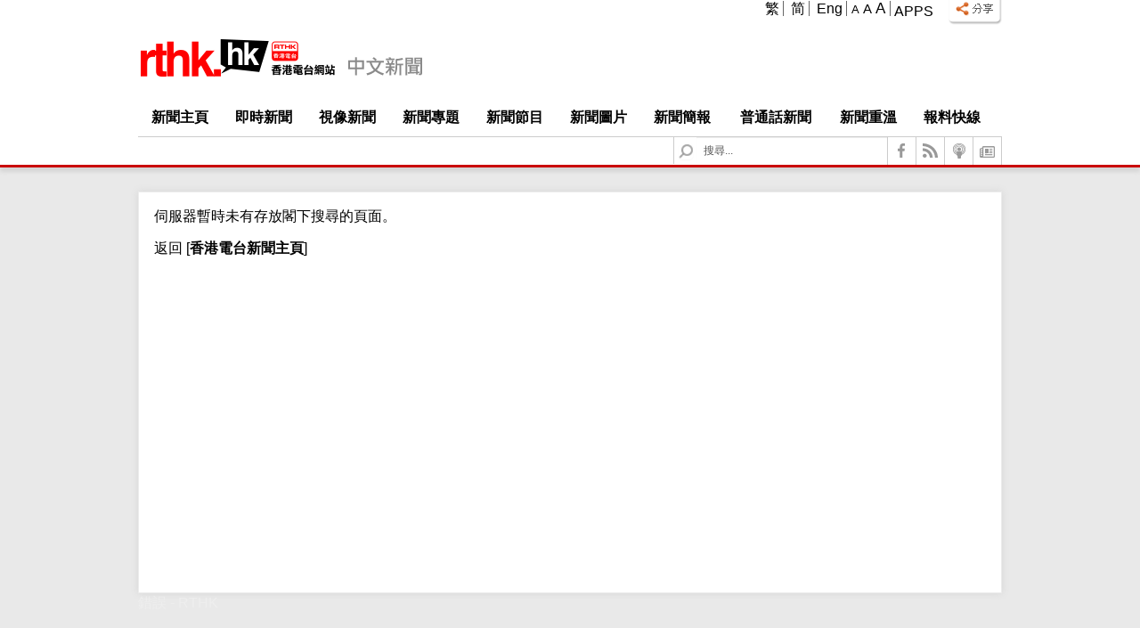

--- FILE ---
content_type: text/html; charset=utf-8
request_url: https://news.rthk.hk/rthk/ch/error
body_size: 53794
content:
<!DOCTYPE html><html prefix="og: http://ogp.me/ns#" xmlns:og="http://ogp.me/ns#" lang="zh-tw" dir="ltr" >
	<head>
		<meta http-equiv="X-UA-Compatible" content="IE=edge">
		<link rel="stylesheet" media="screen and (max-width: 770px)" />
		<!-- other browsers -->
		<link href="/favicon.ico" rel="shortcut icon" type="image/x-icon"  />
<!--		<meta name="mobile-web-app-capable" content="yes">-->
<!--		<link href="https://news.rthk.hk/rthk/templates/st_tyneo/favicon-ms.jpg" rel="image_src" />-->

		<!-- Android Chrome -->
		<!--<link href="https://news.rthk.hk/rthk/templates/st_tyneo/favicon.png" rel="icon" type="image/png" sizes="128x128" >-->
		<!--
		<link href="https://news.rthk.hk/rthk/templates/st_tyneo/favicon_16x16.png" rel="icon" type="image/png" sizes="16x16" >
		<link href="https://news.rthk.hk/rthk/templates/st_tyneo/favicon_32x32.png" rel="icon" type="image/png" sizes="32x32" >
		<link href="https://news.rthk.hk/rthk/templates/st_tyneo/favicon_128x128.png" rel="icon" type="image/png" sizes="128x128" >
		<link href="https://news.rthk.hk/rthk/templates/st_tyneo/favicon_192x192.png" rel="icon" type="image/png" sizes="192x192" >
		-->
		
		<!-- iOS Safari -->
		<link href="https://news.rthk.hk/rthk/templates/st_tyneo/favicon_57x57.png" rel="apple-touch-icon-precomposed" sizes="57x57">
		<link href="https://news.rthk.hk/rthk/templates/st_tyneo/favicon_72x72.png" rel="apple-touch-icon-precomposed" sizes="72x72">
		<link href="https://news.rthk.hk/rthk/templates/st_tyneo/favicon_114x114.png" rel="apple-touch-icon-precomposed" sizes="114x114">
		<link href="https://news.rthk.hk/rthk/templates/st_tyneo/favicon_144x144.png" rel="apple-touch-icon-precomposed" sizes="144x144">
		
		<meta name="WT.cg_n" content="#rthknews"/>		
		
					<link rel="canonical" href="https://news.rthk.hk/rthk/ch/error" />
			<link rel="alternate" hreflang="zh-hk" href="https://news.rthk.hk/rthk/ch/error" />
				
					<meta property="og:url" content="https://news.rthk.hk/rthk/ch/error" />
		
		
					
		<kanhanbypass>
		<base href="https://news.rthk.hk/rthk/ch/error" />
	<meta http-equiv="content-type" content="text/html; charset=utf-8" />
	<meta name="robots" content="noindex, nofollow" />
	<meta name="description" content="錯誤 - RTHK" />
	<meta name="generator" content="Joomla! - Open Source Content Management" />
	<title>錯誤 - RTHK</title>
	<link href="/rthk/templates/st_tyneo/favicon.ico" rel="shortcut icon" type="image/vnd.microsoft.icon" />
	<link href="https://news.rthk.hk/rthk//plugins/system/st_megamenu/assets/css/megamenu.css" rel="stylesheet" type="text/css" />
	<link href="/rthk/templates/st_tyneo/css/k2.css" rel="stylesheet" type="text/css" />
	<link href="https://news.rthk.hk/rthk//plugins/system/st_social/assets/css/social.css" rel="stylesheet" type="text/css" />
	<link href="/rthk/plugins/system/slprettyphoto/slprettyphoto/css/prettyPhoto.css" rel="stylesheet" type="text/css" />
	<link href="/rthk/media/jui/css/bootstrap.min.css?3d50c5476fd5f621b72e745bfb777ca2" rel="stylesheet" type="text/css" />
	<link href="/rthk/media/jui/css/bootstrap-responsive.min.css?3d50c5476fd5f621b72e745bfb777ca2" rel="stylesheet" type="text/css" />
	<link href="/rthk/media/jui/css/bootstrap-extended.css?3d50c5476fd5f621b72e745bfb777ca2" rel="stylesheet" type="text/css" />
	<link href="https://news.rthk.hk/rthk/modules/mod_sp_weather/assets/css/mod_sp_weather.css" rel="stylesheet" type="text/css" />
	<link href="/rthk/media/system/css/calendar-jos.css?3d50c5476fd5f621b72e745bfb777ca2" rel="stylesheet" type="text/css" />
	<link href="/rthk/media/system/css/modal.css?3d50c5476fd5f621b72e745bfb777ca2" rel="stylesheet" type="text/css" />
	<link href="/rthk/media/mod_languages/css/template.css" rel="stylesheet" type="text/css" />
	<script type="application/json" class="joomla-script-options new">{"joomla.jtext":{"JGLOBAL_EXPAND_CATEGORIES":"Show more categories","JGLOBAL_COLLAPSE_CATEGORIES":"Show less categories"}}</script>
	<script src="/rthk/media/jui/js/jquery.min.js?3d50c5476fd5f621b72e745bfb777ca2" type="text/javascript"></script>
	<script src="/rthk/media/jui/js/jquery-noconflict.js?3d50c5476fd5f621b72e745bfb777ca2" type="text/javascript"></script>
	<script src="/rthk/media/jui/js/jquery-migrate.min.js?3d50c5476fd5f621b72e745bfb777ca2" type="text/javascript"></script>
	<script src="https://news.rthk.hk/rthk//plugins/system/st_megamenu/assets/js/megamenu.js" type="text/javascript"></script>
	<script src="/rthk/media/system/js/mootools-core.js?3d50c5476fd5f621b72e745bfb777ca2" type="text/javascript"></script>
	<script src="/rthk/media/system/js/core.js" type="text/javascript"></script>
	<script src="/rthk/media/system/js/caption.js?3d50c5476fd5f621b72e745bfb777ca2" type="text/javascript"></script>
	<script src="/rthk/media/jui/js/bootstrap.min.js?3d50c5476fd5f621b72e745bfb777ca2" type="text/javascript"></script>
	<script src="/rthk/plugins/system/slprettyphoto/slprettyphoto/js/jquery.prettyPhoto.js.php" type="text/javascript"></script>
	<script src="/rthk/media/system/js/mootools-more.js?3d50c5476fd5f621b72e745bfb777ca2" type="text/javascript"></script>
	<script src="https://news.rthk.hk/rthk/modules/mod_sp_weather/assets/js/weather.js" type="text/javascript"></script>
	<script src="/rthk/media/system/js/calendar.js?3d50c5476fd5f621b72e745bfb777ca2" type="text/javascript"></script>
	<script src="/rthk/media/system/js/calendar-setup.js?3d50c5476fd5f621b72e745bfb777ca2" type="text/javascript"></script>
	<script src="/rthk/media/system/js/modal.js?3d50c5476fd5f621b72e745bfb777ca2" type="text/javascript"></script>
	<script type="text/javascript">
jQuery(window).on('load',  function() {
				new JCaption('img.caption');
			});
jQuery(function($) {
	$('.categories-list').find('[id^=category-btn-]').each(function(index, btn) {
		var btn = $(btn);
		btn.on('click', function() {
			btn.find('span').toggleClass('icon-plus');
			btn.find('span').toggleClass('icon-minus');
			if (btn.attr('aria-label') === Joomla.JText._('JGLOBAL_EXPAND_CATEGORIES'))
			{
				btn.attr('aria-label', Joomla.JText._('JGLOBAL_COLLAPSE_CATEGORIES'));
			} else {
				btn.attr('aria-label', Joomla.JText._('JGLOBAL_EXPAND_CATEGORIES'));
			}		
		});
	});
});jQuery(function($){ initTooltips(); $("body").on("subform-row-add", initTooltips); function initTooltips (event, container) { container = container || document;$(container).find(".hasTooltip").tooltip({"html": true,"container": "body"});} });jQuery.noConflict(); jQuery(document).ready(function(){ 
							jQuery("body a[rel^='prettyPhoto']").prettyPhoto({
			 				deeplinking:false,
							theme:'pp_default',
							show_title:1,
							animation1_speed:'fast',
							slideshow:'5000',
							opacity:'0.80',
							autoplay_slideshow:0,
							counter_separator_label:'/',
							autoplay:1});
						});
		var isHttpsRequest = false;
		getTimeServiceURL = 'https://news.rthk.hk/rthk/webpageCache/services/currentTime.php';
		
		if (isHttpsRequest)
			weatherImagePath = weatherImagePath.replace('http', 'https');
	
		jQuery(window).on('load',  function() {
			//console.debug('url -> ' + getTimeServiceURL);
			//console.debug('imgae -> ' + weatherImagePath);
			refreshDateAndWeather();
		});
		
		setInterval('refreshDateAndWeather()', 60000);
			
	jQuery(function($) {
			 $('.hasTip').each(function() {
				var title = $(this).attr('title');
				if (title) {
					var parts = title.split('::', 2);
					var mtelement = document.id(this);
					mtelement.store('tip:title', parts[0]);
					mtelement.store('tip:text', parts[1]);
				}
			});
			var JTooltips = new Tips($('.hasTip').get(), {"maxTitleChars": 50,"fixed": false});
		});Calendar._DN = ["\u9031\u65e5","\u9031\u4e00","\u9031\u4e8c","\u9031\u4e09","\u9031\u56db","\u9031\u4e94","\u9031\u516d","\u9031\u65e5"]; Calendar._SDN = ["\u65e5","\u4e00","\u4e8c","\u4e09","\u56db","\u4e94","\u516d","\u65e5"]; Calendar._FD = 0; Calendar._MN = ["\u4e00\u6708","\u4e8c\u6708","\u4e09\u6708","\u56db\u6708","\u4e94\u6708","\u516d\u6708","\u4e03\u6708","\u516b\u6708","\u4e5d\u6708","\u5341\u6708","\u5341\u4e00\u6708","\u5341\u4e8c\u6708"]; Calendar._SMN = ["\u4e00","\u4e8c","\u4e09","\u56db","\u4e94","\u516d","\u4e03","\u516b","\u4e5d","\u5341","\u5341\u4e00","\u5341\u4e8c"]; Calendar._TT = {"INFO":"\u95dc\u65bc\u6b64\u65e5\u66c6","ABOUT":"DHTML Date\/Time Selector\n(c) dynarch.com 20022005 \/ Author: Mihai Bazon\nFor latest version visit: http:\/\/www.dynarch.com\/projects\/calendar\/\nDistributed under GNU LGPL.  See http:\/\/gnu.org\/licenses\/lgpl.html for details.\n\n\u65e5\u671f\u9078\u64c7: \n- \u4f7f\u7528 \uff1f \u4ee5\u53ca \uff1f \u6309\u9215\u4f86\u9078\u64c7\u5e74\u4efd\n- \u4f7f\u7528 < and > \u6309\u9215\u4f86\u9078\u64c7\u6708\u4efd\n- \u5728\u4efb\u4f55\u4e0a\u8ff0\u7684\u6309\u9215\u6309\u4e0b\u6ed1\u9f20\u6309\u9215\u53ef\u9032\u884c\u5feb\u901f\u9078\u64c7\u3002","ABOUT_TIME":"\n\nTime selection:\n Click on any of the time parts to increase it\n or Shiftclick to decrease it\n or click and drag for faster selection.","PREV_YEAR":"\u9078\u5b9a\u4f86\u79fb\u52d5\u5230\u524d\u4e00\u5e74\u3002\u9ede\u64ca\u4e26\u4fdd\u7559\u5e7e\u5e74\u7684\u5217\u8868\u3002","PREV_MONTH":"\u9078\u5b9a\u4f86\u79fb\u52d5\u5230\u4e0a\u500b\u6708\u4efd\u3002\u9ede\u64ca\u4e26\u4fdd\u7559\u5e7e\u500b\u6708\u4efd\u7684\u5217\u8868\u3002","GO_TODAY":"\u8f49\u5230\u4eca\u5929","NEXT_MONTH":"\u9078\u5b9a\u4f86\u79fb\u52d5\u5230\u4e0b\u500b\u6708\u4efd\u3002\u9ede\u64ca\u4e26\u4fdd\u7559\u5e7e\u500b\u6708\u4efd\u7684\u5217\u8868\u3002","SEL_DATE":"\u9078\u64c7\u65e5\u671f\u3002","DRAG_TO_MOVE":"\u62d6\u66f3\u79fb\u52d5","PART_TODAY":" \u4eca\u5929 ","DAY_FIRST":"\u5148\u986f\u793a %s","WEEKEND":"0,6","CLOSE":"\u95dc\u9589","TODAY":"\u4eca\u5929","TIME_PART":"(Shift-)\u9078\u5b9a\u6216\u62d6\u66f3\u4f86\u6539\u8b8a\u503c\u3002","DEF_DATE_FORMAT":"%Y%m%d","TT_DATE_FORMAT":"%a, %b %e","WK":"\u9031","TIME":"\u6642\u9593: "};
		jQuery(function($) {
			SqueezeBox.initialize({});
			initSqueezeBox();
			$(document).on('subform-row-add', initSqueezeBox);

			function initSqueezeBox(event, container)
			{
				SqueezeBox.assign($(container || document).find('a.modal').get(), {
					parse: 'rel'
				});
			}
		});

		window.jModalClose = function () {
			SqueezeBox.close();
		};

		// Add extra modal close functionality for tinyMCE-based editors
		document.onreadystatechange = function () {
			if (document.readyState == 'interactive' && typeof tinyMCE != 'undefined' && tinyMCE)
			{
				if (typeof window.jModalClose_no_tinyMCE === 'undefined')
				{
					window.jModalClose_no_tinyMCE = typeof(jModalClose) == 'function'  ?  jModalClose  :  false;

					jModalClose = function () {
						if (window.jModalClose_no_tinyMCE) window.jModalClose_no_tinyMCE.apply(this, arguments);
						tinyMCE.activeEditor.windowManager.close();
					};
				}

				if (typeof window.SqueezeBoxClose_no_tinyMCE === 'undefined')
				{
					if (typeof(SqueezeBox) == 'undefined')  SqueezeBox = {};
					window.SqueezeBoxClose_no_tinyMCE = typeof(SqueezeBox.close) == 'function'  ?  SqueezeBox.close  :  false;

					SqueezeBox.close = function () {
						if (window.SqueezeBoxClose_no_tinyMCE)  window.SqueezeBoxClose_no_tinyMCE.apply(this, arguments);
						tinyMCE.activeEditor.windowManager.close();
					};
				}
			}
		};
		
	</script>
	<!--[if gte IE 8]>
<link rel="stylesheet" href="https://news.rthk.hk/rthk/templates/st_tyneo/css/ie.css" />
<![endif]-->
<link rel="stylesheet" href="https://news.rthk.hk/rthk/templates/system/css/system.css" type="text/css"/>
<link rel="stylesheet" href="https://news.rthk.hk/rthk/templates/system/css/general.css" type="text/css"/>
<link rel="stylesheet" href="https://news.rthk.hk/rthk/templates/system/css/editor.css" type="text/css"/>
<link rel="stylesheet" href="https://news.rthk.hk/rthk/templates/st_tyneo/core/assets/css/layout.css" type="text/css"/>
<link rel="stylesheet" href="https://news.rthk.hk/rthk/templates/st_tyneo/core/assets/css/core_joomla.css" type="text/css"/>
<link rel="stylesheet" href="https://news.rthk.hk/rthk/templates/st_tyneo/core/assets/css/responsive.css" type="text/css"/>
<link rel="stylesheet" href="https://news.rthk.hk/rthk/templates/st_tyneo/css/template_ch.css" type="text/css"/>
<link rel="stylesheet" href="https://news.rthk.hk/rthk/templates/st_tyneo/css/typography.css" type="text/css"/>
<script src="https://news.rthk.hk/rthk/templates/st_tyneo/js/avatar-template.js" type="text/javascript"></script>
<script src="https://news.rthk.hk/rthk/media/system/js/custom/jquery.tmpl.min.js" type="text/javascript"></script>
<meta name="viewport" content="width=device-width, user-scalable=no, initial-scale=1.0, minimum-scale=1.0, maximum-scale=1.0">

	 		<script type="text/javascript">
				jQuery.noConflict();
				(function($){
					$(document).ready(function()
					{
						avatarTemplate.url.base = "https://news.rthk.hk/rthk/";
						avatarTemplate.template.name = "st_tyneo";
						avatarTemplate.template.params = {"google_analytics":"","copyright":"0","template_panel_setting":"0","active_responsive":"1","load_jquery":"1","template_showcase":"-1","template_background":"0","doctype":"1","show_main_body":"1","hide_menu_items":["0"],"show_message":"1","404_article":"31","404_itemid":105,"template_width":"970px","avatar_header_block":"block-default-width","avatar_header_inside_block":"block-default-width","avatar_tool_block":"block-default-width","avatar_body_top_block":"block-default-width","avatar_body_middle_block":"block-default-width","avatar_body_bottom_block":"block-default-width","avatar_footer_inside_block":"block-default-width","avatar_footer_block":"block-default-width","avatar_full_1_block":"block-default-width","avatar_full_2_block":"block-default-width","avatar_full_3_block":"block-default-width","avatar_full_4_block":"block-default-width","avatar_full_5_block":"block-default-width","avatar_full_6_block":"block-default-width","top_left":65,"top_right":35,"promo_top_left":33.3,"promo_top_right":62.2,"promo_bottom_left":31.7,"promo_bottom_right":31.7,"left":0,"right":33,"inner_left":23,"inner_right":23,"footer_left":58,"footer_right":42,"link_color":"","hover_color":"","body_font":"Helvetica, sans-serif","menu_font":"Helvetica, sans-serif","google_font_api":"0","google_font_api_key":"","google_font_content":"","customize_css":"","go_to_top":"1","go_to_top_text":"\u8fd4\u56de\u9801\u9996","go_to_top_css":"","css3_effect":"0","css3_effect_scroll":".avatar-css3-effect-scroll","optimize":"0"};
						avatarTemplate.image.initEffects();
						avatarTemplate.layout.init();
						avatarTemplate.settingPanel.init();
						avatarTemplate.menu.init();
						avatarTemplate.css3effect.init();
					});
				})(jQuery)
			</script>
	 	<style type="text/css">
body { background-image: url(https://news.rthk.hk/rthk/templates/st_tyneo/backgrounds/);}
body{ font-family: Helvetica, sans-serif;}
.avatar-main-menu{ font-family: Helvetica, sans-serif;}
</style><meta http-equiv="X-UA-Compatible" content="IE=Edge,chrome=1" />		<style type="text/css">
			.avatar-wrapper {
				width: 970px;
				margin: auto;
			}
			
			#avatar-pos-top-left {
				width: 65%;
			}
			
			#avatar-pos-top-middle {
				width: 0%;
			}
			
			#avatar-pos-top-right {
				width: 35%;
			}
			
			#avatar-pos-footer-left {
				width: 58%;
			}
			
			#avatar-pos-footer-middle {
				width: 0%;
			}
			
			#avatar-pos-footer-right {
				width: 42%;
			}
			
			#avatar-pos-promo-top-left {
				width: 33.3%;
			}
			
			#avatar-pos-promo-top-middle {
				width: 4.5%;
			}
			
			#avatar-pos-promo-top-right {
				width: 62.2%;
			}
			
			#avatar-pos-promo-bottom-left {
				width: 31.7%;
			}
			
			#avatar-pos-promo-bottom-middle {
				width: 100%;
			}
			
			#avatar-pos-promo-bottom-right {
				width: 31.7%;
			}
			
			#avatar-left {
				width: 0%;
			}
			
			#avatar-right {
				width: 33%;
			}
			
			#avatar-content {
				width: 100% !important;
			}
			
			#avatar-pos-inner-left {
				width: 23%;
			}
			
			#avatar-pos-inner-right {
				width: 23%;
			}
			
			#avatar-main-content {
				width: 100%;
			}
			
						#avatar-pos-banner-top {
				margin-top: 38px;
			}
						#sptab155, #sptab223 {
				background-color:#FFF;
				box-shadow: 0px 0px 8px 0px #D5D5D5;
				margin: 10px 0 0 0;
			}
			
			#sptab155 ul.tabs_container, #sptab223 ul.tabs_container  {
				list-style:none;
				margin: 0!important; 
				padding: 0!important
			}
			
			#sptab155 .tabs_buttons, #sptab223 .tabs_buttons {
				background:transparent url(https://news.rthk.hk/rthk/modules/mod_sptab/assets/images/style8/header_bg.png) repeat-x 0 100%;
				margin-top:0px;
				overflow:hidden;
			}
			
			#sptab155 ul.tabs_container li.tab, #sptab223 ul.tabs_container li.tab {
				/*background: url(https://news.rthk.hk/rthk/modules/mod_sptab/assets/images/style8/divider.png) no-repeat 0 50%;*/
				color:#000;
				font-weight:bold;
				float:left;
				padding:0;
				margin:0;
				border:0!important; 
				width:16.66%;
				height: 35px;
			}
			
			#sptab155 ul.tabs_container li.tab.first-tab, #sptab223 ul.tabs_container li.tab.first-tab {
				background: none;
			}
			
			#sptab155 ul.tabs_container li.tab span, #sptab223 ul.tabs_container li.tab span {
				display:inline-block;
				cursor:pointer;
				margin:0;
				text-transform:uppercase; 
				width: 100%; 
				text-align: center;  
				border-left:solid #CCC 1px; 
			}
			
			#sptab223 ul.tabs_container li.tab span {
				width: 98%;
			}
			
			#sptab155 ul.tabs_container li.tab, #sptab155 ul.tabs_container li.tab span, #sptab223 ul.tabs_container li.tab, #sptab223 ul.tabs_container li.tab span {
				font-size:13px;
			}
			
			#sptab223 ul.tabs_container li.tab, #sptab223 ul.tabs_container li.tab span, #sptab223 ul.tabs_container li.tab span font{
			 	font-size:10px !important;
			}
			
			#sptab155 ul.tabs_container li.tab, #sptab155 ul.tabs_container li.tab span, #sptab155 ul.tabs_container li.tab span font {
    			font-size: 13px !important;
			}
			
			#sptab155 .items_mask, #sptab223 .items_mask {
				position:relative;
				overflow:hidden; 
				margin:0 5px 5px 5px;
			}
			
			#sptab155 ul.tabs_container li.tab.active, #sptab223 ul.tabs_container li.tab.active {
				background:url(https://news.rthk.hk/rthk/modules/mod_sptab/assets/images/style8/tabs-active.png) no-repeat 50% 100%
			}
			
			#sptab155 ul.tabs_container li.tab.active span, #sptab223 ul.tabs_container li.tab.active span { 
				border:none; 
				background-color:#8B7343;
			}
			
			#sptab155.sptab_red ul.tabs_container li.tab.tab_over,
			#sptab155.sptab_red ul.tabs_container li.tab.active, #sptab223.sptab_red ul.tabs_container li.tab.tab_over,
			#sptab223.sptab_red ul.tabs_container li.tab.active {
				color:#ba0202
			}
			
			#sptab155.sptab_green ul.tabs_container li.tab.tab_over,
			#sptab155.sptab_green ul.tabs_container li.tab.active, #sptab223.sptab_green ul.tabs_container li.tab.tab_over,
			#sptab223.sptab_green ul.tabs_container li.tab.active {
				color:#FFF
			}
			
			#sptab155.sptab_blue ul.tabs_container li.tab.tab_over,
			#sptab155.sptab_blue ul.tabs_container li.tab.active, #sptab223.sptab_blue ul.tabs_container li.tab.tab_over,
			#sptab223.sptab_blue ul.tabs_container li.tab.active {
				color:#01b0e2
			}
			
			#avatar-pos-breadcrumbs .st-module-heading {
				float: left;
			}
			
			/*
			#avatar-pos-main-body-top {
				display:none;			}
			*/
			
			div.items_content {
				margin-top: 70px;
			}

			div.itemAttachmentsBlock {
				border-bottom: none;
			}

			.items_googlemap {
				position: relative;
				top: 0px;
			}

			.items_googlemap h2.itemTitle {
				margin-left: 0 !important;
			}
			.playVideoButton {
				position: absolute;
				top: 370px;
				left: 0;
			}

			.playVideoButton img {
				width: 64px;
			}

			.itemRelated ul {
				margin: 0 0 10px 35px;
			}

			div.itemAttachmentsBlock ul.itemAttachments {
				list-style: disc;
			}
			
			div.itemAttachmentsBlock ul.itemAttachments li {
				display: block;
				text-align: left;
				padding: 0;
				list-style: disc;
			}

			/*
			.program-detail, .detail {
				display:none;
			}

			.news-programmes-index div.programme-list div.program {
				width: 25%;
			}
			
			.news-programmes-index div.programme-list div.program:nth-of-type(1n+3) {
				display: none;
			}
			
			div.program-detail div.detail, div.otherprogram {
				display: none;
			}
			*/
			
			.itemSlideShow li, .itemSlideShow ul {
				height: 100%;
			}
			
			.itemSlideShow .jwplayer, .itemSlideShow #jwPlayer_wrapper, .itemSlideShow #jwPlayer {
				width:100% !important;
				height: 100% !important;
			}
			
			#jwPlayer_display_button {
				height: 100px !important;
			}
		#jwPlayer .jw-icon-rewind {
			display: none;
		}
		#jwPlayer .jw-display-container {
			text-align: left !important;
			vertical-align: bottom !important;
		}
			
			.jwdisplayIcon {
				margin-left: 0px !important;
				top: 75% !important;
				margin-top: -36px !important;
			}
			
			/*required slider css*/
			.itemSlideShow {
				position: relative;
				overflow: auto;
			}
			
			.itemSlideShow li {
				list-style: none;
			}
			
			.itemSlideShow ul li {
				float: left;
				height: 95%
			}

			/*custom css*/
			.itemSlideShow {
				background: lightgrey;
			}

			.itemSlideShow ul li >img {
				width: 100%;
			}

			/*custom css for arrow button*/
			.unslider-arrow {
				z-index: 999;
				position: absolute;
				top: 0;
			}

			.unslider-arrow img {
				width: 32px;
				height: 32px;
			}

			.prev {
				left: 15px;
			}

			.next {
				right: 15px;
			}
			
					</style>		
		       	</kanhanbypass>       	
	</head>
	
	<body id="avatar-template" class="avatar-responsive body-error-page">
				
		<script>
			function isNumberKey(evt) {
				var charCode = (evt.which) ? evt.which : event.keyCode;
				
				if (charCode > 31 && (charCode < 48 || charCode > 57))
					return false;
				
				return true;
				
			}

			function reInitNewsFeatureRelatedPhotosPrettyPhoto() {
				jQuery("body a[rel^='prettyPhoto']").off();
				jQuery("body a[rel^='prettyPhoto']").prettyPhoto({
					theme:'pp_default',
					show_title:1,
					animation1_speed:'fast',
					slideshow:'5000',
					opacity:'0.80',
					autoplay_slideshow:0,
					counter_separator_label:'/',
					autoplay:1});
			
			}
			
			function loadImage(image) {
				jQuery(image).prev().hide();
				jQuery(image).animate({opacity:1},800);
				
			}	

			
			function imgError(image, size, p) {
				image.onerror = "";

				if (size =='square')
					var replace = 'https://newsstatic.rthk.hk/frontend_images/images/rthk/internal/rthk_default_photo_1_1.gif';
				else if (size =='16_9')
					var replace = 'https://newsstatic.rthk.hk/frontend_images/images/rthk/internal/rthk_default_photo_16_9.gif';
				else
					var replace = 'https://newsstatic.rthk.hk/frontend_images/images/rthk/internal/rthk_default_photo.gif';

				image.src = replace ;

				if (p) {
					if (p.rel.indexOf("prettyPhoto") >= 0)
						p.href = replace;

				}
				
				return true;
				
			}

			function videoThumbnailError(image, size) {
				image.onerror = "";
			
				if (size =='16_9')
					var replace = 'https://newsstatic.rthk.hk/frontend_images/images/rthk/internal/rthk_default_video_thumbnail_16_9.gif';
				else
					var replace = 'https://newsstatic.rthk.hk/frontend_images/images/rthk/internal/rthk_default_video_thumbnail.gif';
				
				image.src = replace ;

				return true;
			   
			}

			function checkScreenHeight() {
				setTimeout(function() {
					var windowheight = jQuery(window).height();
					
					if (jQuery("body").height() < windowheight)
						jQuery('#avatar-footer-inside-block').css({"position": "absolute", "bottom": "0", "width": "100%"});
					else
						jQuery('#avatar-footer-inside-block').css({"position": "relative"});
					
				}, 1000);
				
			}

			function escapeHtml(unsafe) {
				return unsafe.replace(/&/g, "&amp;" )
							 .replace(/</g, "&lt;" )
							 .replace(/>/g, "&gt;" )
							 .replace(/"/g, "&quot;")
							 .replace(/'/g, "&#039;");
							 
			}

			function toRTHKTimeFormat($timeString) {
				return ($timeString!=null) ? $timeString.substring(0,10) + " HKT "+$timeString.substring(11,16) : "";

			}
		</script>	
		<a name="top" id="top"></a>
		<div class="clearfix">
					<!-- 				
				<a id="avatar-go-to-top" href="#top">
						<span></span>
				</a>
			-->
					<div data-elastic-exclude id="avatar-header-inside-block">
				<div class="avatar-wrapper block-default-width">
							<div id="avatar-pos-top-right">
											<div id="308" class="avatar-module common_share">
							<div class="st-module-content">
			<!-- s: div: st-module-content -->
				<ul class="main">
    <li><img src="https://newsstatic.rthk.hk/frontend_images/images/gh_btn_share.png" class="" title="" />
    	<ul class="submenu">
        	<li>
            	<div class="SocialSharing">
					<!-- Facebook Button -->
	                <div class="">
	                    
	                    <a href="https://www.facebook.com/sharer/sharer.php?u=https://news.rthk.hk/rthk/ch/error" target='blank' onclick="dcsMultiTrack('DCS.dcsuri','https://news.rthk.hk/rthk/ch/error?share=facebook','WT.dl','99','WT.cg_n','#rthknews','WT.cg_s','Share');"><img src="https://newsstatic.rthk.hk/frontend_images/social_icons/fc-webicon-facebook-s.png" alt="facebook" title="facebook"></a>
                                                <a target='_blank' href="https://twitter.com/intent/tweet?url=https%3A%2F%2Fnews.rthk.hk%2Frthk%2Fch%2Ferror&text=" class="twitter-share-button" data-count="horizontal" data-via=""><img src="https://newsstatic.rthk.hk/frontend_images/social_icons/fc-webicon-twitter-s.png" alt="twitter" title="twitter" onclick="dcsMultiTrack('DCS.dcsuri','https://news.rthk.hk/rthk/ch/error?share=twitter','WT.dl','99','WT.cg_n','#rthknews','WT.cg_s','Share');"></a>
	                </div>
					<div class="clr"></div>
				</div>
            </li>
            
       	</ul>
    
</ul>

<script>
	jQuery(document).ready(function(){
		jQuery('ul.main li').each(function(){
			//$(this).parent().hide();
			jQuery(this).mouseover(function(){
				jQuery(this).find('.submenu').show();
			});
			jQuery(this).mouseout(function(){
				jQuery(this).find('.submenu').hide();
			});
		});
		
	});	
</script>
 



				
			<!-- e: div: st-module-content -->
			</div>
		</div>
						<div id="1" class="avatar-module _menu main-menu">
							<div class="st-module-content">
			<!-- s: div: st-module-content -->
				<ul class="nav st-mega-menu menu  clearfix">
<li class="item-159"><a href="https://www.rthk.hk/apps?lang=zh-hant" target="_blank" rel="noopener noreferrer">Apps</a></li></ul>
				
			<!-- e: div: st-module-content -->
			</div>
		</div>
						<div id="207" class="avatar-module ">
							<div class="st-module-content">
			<!-- s: div: st-module-content -->
				<script type="text/javascript"> 
var tag='##P#A#H1#H2#H3#H4#H5#H6#SPAN#DIV#TD#LI#BUTTONN#B#I#FONT#LABEL#STRONG' ;
var class_='' ;
var id_='' ;
var max_=parseInt('130') ;
var min_=parseInt('95') ;
var all_elems=new Array();
var elements_id=null;
var al_id=false;
var al_class=false;
var allow_ids=new Array();
var allow_classes=new Array();

x=id_;
if(x)
	while(x.indexOf('#')!=-1)
	{
	val=x.substr(0,x.indexOf('#'));	   
	allow_ids.push(val);
	x=x.substr(x.indexOf('#')+1);
	}
else
	allow_ids[0]=false;

x=class_;
if(x)
	while(x.indexOf('#')!=-1)
	{
	val=x.substr(0,x.indexOf('#'));	   
	allow_classes.push(val);
	x=x.substr(x.indexOf('#')+1);
	}
else
	allow_classes[0]=false;

function getTextNodesIn(node, includeWhitespaceNodes, fontSize)
{
    var textNodes = [], whitespace = /^\s*$/;
    function getTextNodes(node) 
    {

        if (node.nodeType == 3) 
	{
		    if (includeWhitespaceNodes || !whitespace.test(node.nodeValue)) 
		    {
		    parent_=node.parentNode;
			  if(parent_.nodeName=="FONT" && parent_.getAttribute("my")=="my" )
			  {if(((tag.indexOf('#'+parent_.parentNode.tagName)!=-1) || (tag.indexOf("all")!=-1)) && (parent_.parentNode.tagName!="SCRIPT"))
				{
					x=fontSize+"%";
					parent_.style.fontSize=x;
				}
			  }
						  
			  else
			  {	
				if(((tag.indexOf('#'+parent_.tagName)!=-1) || (tag.indexOf("all")!=-1)) && (parent_.tagName!="SCRIPT"))
				 {
				    var newnode=document.createElement('font');
					newnode.setAttribute('style','font-size:'+fontSize+'%');
					newnode.setAttribute('my','my');
					
				    var text = document.createTextNode(node.nodeValue);
				    
				    newnode.appendChild(text);
				    parent_.replaceChild(newnode,node);
					textNodes.push(node);
				 }   
			   }
		  
		    }
        } 
	else 
	{
            for (var i = 0, len = node.childNodes.length; i < len; ++i) 
	    {
                getTextNodes(node.childNodes[i]);
            }
        }
    }

    getTextNodes(node);
    return textNodes;
}

var prefsLoaded_my = false;
var defaultFontSize_my =100;
var currentFontSize_my = defaultFontSize_my;

function changeFontSize_my(sizeDifference_my){
    currentFontSize_my = parseInt(currentFontSize_my) + parseInt(sizeDifference_my * 5);
    if(currentFontSize_my > max_){
        currentFontSize_my = max_;
    }else if(currentFontSize_my < min_){
        currentFontSize_my = min_;
    }
setFontSize_my(currentFontSize_my);
};

function setFontSize_my(fontSize){
for(i=0; i<all_elems.length; i++)
    	getTextNodesIn(all_elems[i],false, currentFontSize_my);
};


function revertStyles_my()
{

    currentFontSize_my = defaultFontSize_my;
    setFontSize_my(0);

}


function createCookie_my(name,value,days) {
  if (days) {
    var date = new Date();
    date.setTime(date.getTime()+(days*24*60*60*1000));
    var expires = "; expires="+date.toGMTString();
  }
  else expires = "";
  document.cookie = name+"="+value+expires+"; path=/";
};

function readCookie_my(name) {
  var nameEQ = name + "=";
  var ca = document.cookie.split(';');
  for(var i=0;i < ca.length;i++) {
    var c = ca[i];
    while (c.charAt(0)==' ') c = c.substring(1,c.length);
    if (c.indexOf(nameEQ) == 0) return c.substring(nameEQ.length,c.length);
  }
  return null;
};


var getElementsByClassName = function (className, tag, elm){
	if (document.getElementsByClassName) {
		getElementsByClassName = function (className, tag, elm) {
			elm = elm || document;
			var elements = elm.getElementsByClassName(className),
				nodeName = (tag)? new RegExp("\\b" + tag + "\\b", "i") : null,
				returnElements = [],
				current;
			for(var i=0, il=elements.length; i<il; i+=1){
				current = elements[i];
				if(!nodeName || nodeName.test(current.nodeName)) {
					returnElements.push(current);
				}
			}
			return returnElements;
		};
	}
	else if (document.evaluate) {
		getElementsByClassName = function (className, tag, elm) {
			tag = tag || "*";
			elm = elm || document;
			var classes = className.split(" "),
				classesToCheck = "",
				xhtmlNamespace = "https://www.w3.org/1999/xhtml",
				namespaceResolver = (document.documentElement.namespaceURI === xhtmlNamespace)? xhtmlNamespace : null,
				returnElements = [],
				elements,
				node;
			for(var j=0, jl=classes.length; j<jl; j+=1){
				classesToCheck += "[contains(concat(' ', @class, ' '), ' " + classes[j] + " ')]";
			}
			try	{
				elements = document.evaluate(".//" + tag + classesToCheck, elm, namespaceResolver, 0, null);
			}
			catch (e) {
				elements = document.evaluate(".//" + tag + classesToCheck, elm, null, 0, null);
			}
			while ((node = elements.iterateNext())) {
				returnElements.push(node);
			}
			return returnElements;
		};
	}
	else {
		getElementsByClassName = function (className, tag, elm) {
			tag = tag || "*";
			elm = elm || document;
			var classes = className.split(" "),
				classesToCheck = [],
				elements = (tag === "*" && elm.all)? elm.all : elm.getElementsByTagName(tag),
				current,
				returnElements = [],
				match;
			for(var k=0, kl=classes.length; k<kl; k+=1){
				classesToCheck.push(new RegExp("(^|\\s)" + classes[k] + "(\\s|$)"));
			}
			for(var l=0, ll=elements.length; l<ll; l+=1){
				current = elements[l];
				match = false;
				for(var m=0, ml=classesToCheck.length; m<ml; m+=1){
					match = classesToCheck[m].test(current.className);
					if (!match) {
						break;
					}
				}
				if (match) {
					returnElements.push(current);
				}
			}
			return returnElements;
		};
	}
	return getElementsByClassName(className, tag, elm);
};

function zoomOnload()
{
	if(allow_ids[0])
	for(i=0; i<allow_ids.length; i++)
	{
		if(allow_ids[i])
		{
			if(document.getElementById(allow_ids[i]))
			{
				all_elems.push(document.getElementById(allow_ids[i]));
			}
		}
	}
	
	else

	{
			al_id=true;
	}
	
	if(allow_classes[0])
	for(i=0; i<allow_classes.length; i++)
	{
		if(allow_classes[i])
		{
			if(getElementsByClassName(allow_classes[i])[0])
			{
				var elements_class=new Array();
				elements_class=getElementsByClassName(allow_classes[i]);
				for(x=0; x<elements_class.length; x++)
					all_elems.push(elements_class[x]);
			}
		}
	}
	
	else

	{
			al_class=true;
	}
	
if(al_id && al_class)
all_elems[0]=document.body;
setUserOptions_my();

}


function setUserOptions_my(){

    if(!prefsLoaded_my)
    {
        cookie = readCookie_my("fontSize");
        currentFontSize_my = cookie ? cookie : defaultFontSize_my;
	for(i=0; i<all_elems.length; i++)
	{
		if(all_elems[i])
			setFontSize_my(all_elems[i], false, currentFontSize_my);
	}
        prefsLoaded_my = true;
    }
}


function saveSettings_my()
{
  createCookie_my("fontSize", currentFontSize_my, 365);
}


function zoomAddToOnload()
{ 
	if(zoomOldFunctionOnLoad){ zoomOldFunctionOnLoad(); }
	zoomOnload();
}

function zoomAddToOnUnload()
{ 
	if(zoomOldFunctionOnUnload){ zoomOldFunctionOnUnload(); }
	saveSettings_my();
}

function zoomLoadBody()
{
	zoomOldFunctionOnLoad = window.onload;
	zoomOldFunctionOnUnload = window.onunload;
	window.onload = zoomAddToOnload;
	window.onunload = zoomAddToOnUnload;
}

var zoomOldFunctionOnLoad = null;
var zoomOldFunctionOnUnload = null;

zoomLoadBody();


</script>
<span class="zoom_box">
<span id="minus" style="display:inline;cursor:pointer; font-size:13px; line-height:normal" onclick="changeFontSize_my(-7); return false;">A</span>
<span id="100" style="display:inline;cursor:pointer; font-size:15px; line-height:normal" onclick="revertStyles_my(2); return false;">A</span>
<span id="plus" style="display:inline;cursor:pointer; font-size:17px; line-height:normal" onclick="changeFontSize_my(7); return false;">A</span>
</span>				
			<!-- e: div: st-module-content -->
			</div>
		</div>
						<div id="183" class="avatar-module ">
							<div class="st-module-content">
			<!-- s: div: st-module-content -->
				<div class="mod-languages">



		
	<ul class="lang-inline">
						<li class="lang-active" dir="ltr">
			<kanhanbypass>			<a href="https://news.rthk.hk/rthk/ch/">
							繁						</a>
			</kanhanbypass>			</li>
				
						
				<li class='' dir="ltr">
				<a href="http://gbcode.rthk.hk/TuniS/news.rthk.hk/rthk/ch/">简 </a>						
				</li>
				
				
						<li class="" dir="ltr">
			<kanhanbypass>			<a href="https://news.rthk.hk/rthk/en/">
							Eng						</a>
			</kanhanbypass>			</li>
				
				
		
	</ul>

</div>
				
			<!-- e: div: st-module-content -->
			</div>
		</div>
	
					</div>
							<div class="clearbreak"></div>
				</div>
			</div>
					<div data-elastic-exclude id="avatar-body-top-block">
				<div class="avatar-wrapper block-default-width">
							<div id="avatar-promo-top">
								<div id="avatar-pos-promo-top-left">
												<div id="302" class="avatar-module st-logo">
							<div class="st-module-content">
			<!-- s: div: st-module-content -->
				
<p><kanhanbypass><a href="https://www.rthk.hk/?lang=zh-hant"><img src="https://newsstatic.rthk.hk/frontend_images/images/st_tyneo/RTHK-logo.png" alt="香港電台網站 - 中文新聞" /></a></kanhanbypass></p>

<!-- style="min-width:" -->
 



				
			<!-- e: div: st-module-content -->
			</div>
		</div>
	
						</div>
								<div class="clearbreak"></div>
					</div>
							<div id="avatar-pos-content-top">
											<div id="90" class="avatar-module top-menu ">
							<div class="st-module-content">
			<!-- s: div: st-module-content -->
				<div class="avatar-nav-responsive clearfix">
<span class="toggle">
選單
</span>
<ul class="nav st-mega-menu menu avatar-main-menu clearfix">
<li class="item-181"><a href="/rthk/ch/" class="menu_home">新聞主頁</a></li><li class="item-184 deeper parent"><span class="pull">&nbsp;</span><a href="/rthk/ch/latest-news.htm" class="menu_latestnews">即時新聞</a><div class="st-mega-menu-row hideSubmenu  " style="  "><div class="row-fluid clearfix"><div class="st-mega-menu-col  " style=""><ul><li class="item-207"><div class="title"><a href="/rthk/ch/latest-news/local.htm" >本地</a></div></li><li class="item-208"><div class="title"><a href="/rthk/ch/latest-news/greater-china.htm" >大中華</a></div></li><li class="item-209"><div class="title"><a href="/rthk/ch/latest-news/world-news.htm" >國際</a></div></li><li class="item-210"><div class="title"><a href="/rthk/ch/latest-news/finance.htm" >財經</a></div></li><li class="item-211"><div class="title"><a href="/rthk/ch/latest-news/sport.htm" >體育</a></div></li></ul></div></div></div></li><li class="item-185"><a href="/rthk/ch/video-gallery.htm" >視像新聞</a></li><li class="item-186 deeper parent"><span class="pull">&nbsp;</span><a href="/rthk/ch/news-feature.htm" >新聞專題</a><div class="st-mega-menu-row  " style="  "><div class="row-fluid clearfix"><div class="st-mega-menu-col  " style=""><ul><li class="item-242"><div class="title"><a href="/rthk/ch/news-feature/news-feature-detail.htm" class="hidden">新聞專題</a></div></li></ul></div></div></div></li><li class="item-187 deeper parent"><span class="pull">&nbsp;</span><a href="/rthk/ch/news-programmes.htm" >新聞節目</a><div class="st-mega-menu-row hideSubmenu  " style="  "><div class="row-fluid clearfix"><div class="st-mega-menu-col  " style=""><ul><li class="item-225"><div class="title"><a href="/rthk/ch/news-programmes/this-episode.htm" >新聞節目</a></div></li><li class="item-226"><div class="title"><a href="/rthk/ch/news-programmes/all-episode.htm" >新聞節目</a></div></li></ul></div></div></div></li><li class="item-188"><a href="/rthk/ch/photo-gallery.htm" >新聞圖片</a></li><li class="item-189"><a href="/rthk/ch/news-bulletins.htm" class="menu_news_bulletins">新聞簡報</a></li><li class="item-190"><a href="/rthk/ch/pth-news.htm" class="menu_pthnews">普通話新聞</a></li><li class="item-191"><a href="#" class="btn_news_archive menu_news_archive">新聞重溫</a></li><li class="item-192"><a href="/rthk/ch/send-to-rthk-news.htm" >報料快線</a></li><li class="item-193 current active"><a href="/rthk/ch/error.htm" class="hidden-desktop hidden-tablet hidden-phone">錯誤</a></li><li class="item-255"><a href="/rthk/ch/news-archive.htm" class="hidden-desktop hidden-tablet hidden-phone">新聞重溫</a></li><li class="item-267"><a href="/rthk/ch/live-video-news.htm" class="hidden-desktop hidden-tablet hidden-phone">視像新聞直播</a></li></ul>

</div>
				
			<!-- e: div: st-module-content -->
			</div>
		</div>
	
					</div>
							<div id="avatar-user-top-col-3">
								<div id="avatar-pos-user-8">
												<div id="172" class="avatar-module ">
							<div class="st-module-content">
			<!-- s: div: st-module-content -->
				    <div id="weather_sp1_id172" class="weather_sp1">
		<div class='date'>
			<font style="font-size:100%" my="my"></font>
		</div>
		<div class='temperature'>
			<img src="https://newsstatic.rthk.hk/frontend_images/mod_sp_weather/images/temperature.png" alt="氣溫" />
			<font style="font-size:100%" my="my"></font>				
			<img src="https://newsstatic.rthk.hk/frontend_images/mod_sp_weather/images/humidity.png" alt="濕度" />
			<font style="font-size:100%" my="my"></font>
		</div>
		<div class='weatherIcon'>
			<img alt='' class='weather_sp1_weatherIcon' >
		</div>    	
	</div>				
			<!-- e: div: st-module-content -->
			</div>
		</div>
	
						</div>
								<div id="avatar-pos-user-9">
												<div id="283" class="avatar-module ">
							<div class="st-module-content">
			<!-- s: div: st-module-content -->
				
<div class="st-top-social">
	<a class="facebook" title='facebook' href="https://www.facebook.com/RTHKVNEWS" target="_blank" onclick="dcsMultiTrack('DCS.dcsuri','https://news.rthk.hk?share=facebookfan','WT.dl','99','WT.cg_n','#rthknews','WT.cg_s','Share');">&nbsp;</a>
		<!--<a class="youtube" href="#"  target="_blank">&nbsp;</a>-->
	<!--<a class="instagram" href="#"  target="_blank">&nbsp;</a>-->
	<a class="rss" title='RSS' href="https://news.rthk.hk/rthk/ch/rss.htm" >&nbsp;</a>
	<a class="podcast" title='PODCAST ONE' href="https://podcast.rthk.hk/podcast/category.php?type=all&cid=7&order=hot&lang=zh-CN" target="_blank">&nbsp;</a>
	<a class="subscribe" href="https://news.rthk.hk/rthk/ch/news-subscriptions.htm"  title='訂閱新聞'>&nbsp;</a>
</div>
 



				
			<!-- e: div: st-module-content -->
			</div>
		</div>
	
						</div>
								<div id="avatar-pos-user-10">
												<div id="92" class="avatar-module ">
							<div class="st-module-content">
			<!-- s: div: st-module-content -->
				<div class="search">
	<form id='searchForm' action="https://websearch.rthk.hk/news"  name="gs" method="get" target='_blank' class="form-inline" onsubmit="return onSearch_click()">
		<label for="mod-search-searchword" class="element-invisible">Search</label> <input name="query" id="mod-search-searchword" maxlength="200"  class="inputbox search-query" type="text" size="20" value="搜尋..."  onblur="if (this.value=='') this.value='搜尋...';" onfocus="if (this.value=='搜尋...') this.value='';" /> <input type="button" class="button btn btn-primary" title="搜尋" > </input>		
				<!--
		<input id="access" name="access" value="p" type="hidden" />
		<input id="filter" name="filter" value="0" type="hidden" />
		<input id="entqr" name="entqr" value="0" type="hidden" />
		<input id="output" name="output" value="xml_no_dtd" type="hidden" />
		<input id="sort" name="sort" value="date%253AD%253AL%253Ad1" type="hidden" />
		<input id="client" name="client" value="revamp16_v1p_news_frontend" type="hidden" />
		<input id="ud" name="ud" value="1" type="hidden" />
		<input id="site" name="site" value="news_chi" type="hidden" />
		<input id="oe" name="oe" value="UTF-8" type="hidden" />
		<input id="proxystylesheet" name="proxystylesheet" value="revamp16_v1p_news_frontend" type="hidden" />
		<input id="proxyreload" name="proxyreload" value="1" type="hidden" />
		-->
		<input id="lang" name="lang" value="tc" type="hidden" />
			</form>
</div>
<script>
function onSearch_click() {
  var q = jQuery('#mod-search-searchword').val();
//update 20231204
//  if(q!='搜尋...' && q!='Search...') {
  if(q!='' && q!='""') {
    q = q.replace(/^"+|"+$/g, '');
    q = '"' + q + '"';
    jQuery('#mod-search-searchword').val(q)
    jQuery('#searchForm')[0].submit();
	return false;
  }else{
	     alert('請輸入關鍵詞');
	    return false;
  }  
}

</script>
				
			<!-- e: div: st-module-content -->
			</div>
		</div>
	
						</div>
								<div class="clearbreak"></div>
					</div>
						</div>
			</div>
					<div id="avatar-full-2-block">
				<div class="avatar-wrapper block-default-width">
										<div id="274" class="avatar-module news_archive_bar">
							<div class="st-module-content">
			<!-- s: div: st-module-content -->
				<span>

	<form action="https://news.rthk.hk/rthk/ch/news-archive.htm" class="frm_news_archive" method="GET">
		<img src="https://newsstatic.rthk.hk/frontend_images/images/headers/sub-headers/news_archive_white.png" class="" alt="新聞重溫" title="新聞重溫" />
		<select id="archive_year" name="archive_year">
		<option value='2025' >2025</option><option value='2026' selected='selected'>2026</option>		</select>
		<select id="archive_month" name="archive_month">
		<option value='01' selected='selected'>1</option><option value='02' >2</option><option value='03' >3</option><option value='04' >4</option><option value='05' >5</option><option value='06' >6</option><option value='07' >7</option><option value='08' >8</option><option value='09' >9</option><option value='10' >10</option><option value='11' >11</option><option value='12' >12</option>		</select>
		<select id="archive_day" name="archive_day">
		<option value='01' >1</option><option value='02' >2</option><option value='03' >3</option><option value='04' >4</option><option value='05' >5</option><option value='06' >6</option><option value='07' selected='selected'>7</option><option value='08' >8</option><option value='09' >9</option><option value='10' >10</option><option value='11' >11</option><option value='12' >12</option><option value='13' >13</option><option value='14' >14</option><option value='15' >15</option><option value='16' >16</option><option value='17' >17</option><option value='18' >18</option><option value='19' >19</option><option value='20' >20</option><option value='21' >21</option><option value='22' >22</option><option value='23' >23</option><option value='24' >24</option><option value='25' >25</option><option value='26' >26</option><option value='27' >27</option><option value='28' >28</option><option value='29' >29</option><option value='30' >30</option><option value='31' >31</option>		</select>
		<select id='archive_cat' name="archive_cat">
			<option value='all' >即時新聞</option>
<option value='3' >本地</option>
<option value='2' >大中華</option>
<option value='4' >國際</option>
<option value='5' >財經</option>
<option value='6' >體育</option>
<option value='news_summary' >新聞簡報</option>
<option value='pthnews' >普通話新聞</option>
<option value='photo-gallery' >新聞圖片</option>
<option value='video-gallery' >視像新聞</option>
		</select>
		<input type="submit" id="submit" value="Go" />
		可重溫過去12個月的新聞	</form>
</span>

<script>
	jQuery(document).ready(function () {
		jQuery('#archive_year, #archive_month').off().on('change', datePicker_onChange);
		jQuery('#archive_cat').off().on('change', archiveCat_onChange).change();		
		
		function datePicker_onChange () {
			var _year		= jQuery('#archive_year').val();
			var _month		= jQuery('#archive_month').val();
			var _day		= jQuery('#archive_day').val();
			var _lastDay	= new Date(_year, _month, 0).getDate();

			//regenerate dates
			jQuery('#archive_day').empty();
			
			for (var i = 1; i <= _lastDay; i++) {
				var _option = jQuery('<option value='+ i +'>' + i + '</option>');
		
				jQuery('#archive_day').append(_option);
				
			}

			//restore the current selected date, and if no such day, use the largest date instead
			if (_day > _lastDay)
				jQuery('#archive_day option').last().attr('selected', 'selected');
			else
				jQuery('#archive_day option').eq(_day - 1).attr('selected', 'selected');
			
		}

		function archiveCat_onChange () {
			var t		= jQuery(this);
			var cat		= t.val();
			var target	= 'https://news.rthk.hk/rthk/ch/news-archive.htm';

			if (cat == 'news_summary')
				target = 'https://news.rthk.hk/rthk/ch/news-bulletins.htm';
			else if (cat == 'pthnews')
				target = 'https://news.rthk.hk/rthk/ch/pth-news.htm';
			else if (cat == 'photo-gallery')
				target = 'https://news.rthk.hk/rthk/ch/photo-gallery.htm';
			else if (cat == 'video-gallery')
				target = 'https://news.rthk.hk/rthk/ch/video-gallery.htm';

			t.closest('form').attr('action', target);

		}
		
	});	
</script>


 



				
			<!-- e: div: st-module-content -->
			</div>
		</div>
	
				</div>
			</div>
					<div class="clearbreak"></div><!-- added by RTHK --> 
			<div id="avatar-body-middle-block" class=" ">
				<div class="avatar-wrapper block-default-width">
				
				
					<div id="avatar-content">
								<div id="avatar-main-content">
							<div id="avatar-main-content-inner">
								
										<div id="avatar-pos-message">
									<div id="system-message-container">
	</div>

								</div>	
				<!-- s: div: avatar-pos-main-body-top -->
								<div id="avatar-pos-main-body-top">
														<div id="299" class="avatar-module error-index">
							<div class="st-module-content">
			<!-- s: div: st-module-content -->
				<div>
<p>
伺服器暫時未有存放閣下搜尋的頁面。
</p>
<br>
<p>
返回<a href='https://news.rthk.hk/rthk/ch/'> [<span style="font-weight:bold;">香港電台新聞主頁</span>]</a>
</p>
</div>
 



				
			<!-- e: div: st-module-content -->
			</div>
		</div>
	
								</div>
        <!-- e: div: avatar-pos-main-body-top -->	
										<div id="avatar-pos-main-body">
									<div class="categories-listbody-error-page">
	
							</div>

									<h1>錯誤 - RTHK</h1>	
								</div>
									</div>
						</div>
							<div class="clearbreak"></div>
						</div>
				
				<div class="clearbreak"></div>        			
				</div>
			</div>
					<div id="avatar-full-3-block">
				<div class="avatar-wrapper block-default-width">
										<div id="122" class="avatar-module st-background">
							<div class="st-module-content">
			<!-- s: div: st-module-content -->
				

<div class="customst-background"  >
	</div>
				
			<!-- e: div: st-module-content -->
			</div>
		</div>
	
				</div>
			</div>
					<div id="avatar-footer-inside-block">
				<div class="avatar-wrapper block-default-width">
							<div id="avatar-pos-footer-left">
											<div id="117" class="avatar-module st-copyright">
							<div class="st-module-content">
			<!-- s: div: st-module-content -->
				

<div class="customst-copyright"  >
	<div>© rthk.hk</div></div>
				
			<!-- e: div: st-module-content -->
			</div>
		</div>
	
					</div>
							<div id="avatar-pos-footer-right">
											<div id="289" class="avatar-module st-copyright fRigth">
							<div class="st-module-content">
			<!-- s: div: st-module-content -->
				

<div class="customst-copyright fRigth"  >
	E-mail: <a href="mailto:cnews@rthk.hk">cnews@rthk.hk</a></div>
				
			<!-- e: div: st-module-content -->
			</div>
		</div>
	
					</div>
							<div class="clearbreak"></div>
				</div>
			</div>
				</div>
		<div id="avatar-debug">
			
		</div>
				<div id="fb-root"></div>
		
		<script>
			(
				function(d, s, id) {
					var js, fjs = d.getElementsByTagName(s)[0];
					
					if (d.getElementById(id))
						return;
					
					js		= d.createElement(s);
					js.id	= id;
					js.src	= "//connect.facebook.net/zh_HK/sdk.js#xfbml=1&version=v2.3";
					
					fjs.parentNode.insertBefore(js, fjs);
					
				}(document, 'script', 'facebook-jssdk')
			);
		</script>

		<!-- START OF SmartSource Data Collector TAG -->
		<kanhanbypass>
		
		<script src="https://news.rthk.hk/rthk/webtrends/stat/webtrends.js" type="text/javascript"></script>
		<script type="text/javascript">
			//<![CDATA[
			var _tag=new WebTrends();
			_tag.dcsGetId();
			//]]>>

			//<![CDATA[
			// Add custom parameters here.
			//_tag.DCSext.param_name=param_value;
			_tag.dcsCollect();
			//]]>>
		</script>
		<noscript>
			<div>
				<img alt="DCSIMG" id="DCSIMG" width="1" height="1" src="http://sdc.rthk.hk/dcseht10h000004r7f320gnyr_5q2e/njs.gif?dcsuri=/nojavascript&amp;WT.js=No&amp;WT.tv=8.6.2"/>
			</div>
		</noscript>
		
		<!--  script for Analysis:s -->
		<!-- Snowplow starts plowing -->
<script type="text/javascript">
function getMetaContentByName(name,content){
   var content = (content==null)?'content':content;
   return document.querySelector("meta[name='"+name+"']").getAttribute(content);
}


var cg_n = getMetaContentByName("WT.cg_n");
var cg_s = getMetaContentByName("WT.cg_s");

;(function(p,l,o,w,i,n,g){if(!p[i]){p.GlobalSnowplowNamespace=p.GlobalSnowplowNamespace||[];
p.GlobalSnowplowNamespace.push(i);p[i]=function(){(p[i].q=p[i].q||[]).push(arguments)
};p[i].q=p[i].q||[];n=l.createElement(o);g=l.getElementsByTagName(o)[0];n.async=1;
n.src=w;g.parentNode.insertBefore(n,g)}}(window,document,"script","https://d1dns4zpgsd7rz.cloudfront.net/sp/rthk_sp_v3.9.js","snowplow"));

window.snowplow('newTracker', 'cf', 'd1dns4zpgsd7rz.cloudfront.net', {platform:"web", eventMethod: "get"});
window.snowplow('trackPageView');
//window.snowplow('trackSocialInteraction', 'share', 'facebook');

window.snowplow('trackSelfDescribingEvent', {
    event: {
           schema: 'rthk/grouping/jsonschema/2-0-0',
           data: {
                source: 'web',
                cg_n: cg_n,
                cg_s: cg_s
           }
    }
});

</script>
<!-- Snowplow stops plowing -->
		
		</kanhanbypass>
		<!-- END OF SmartSource Data Collector TAG -->
		
			</body>	
</html>


--- FILE ---
content_type: text/css
request_url: https://news.rthk.hk/rthk//plugins/system/st_megamenu/assets/css/megamenu.css
body_size: 647
content:
.st-mega-menu-col {
	float: left;
}
.st-mega-menu ,
.st-mega-menu .st-mega-menu-col > ul {
	margin: 0;
}
.st-mega-menu > li,
.st-mega-menu .st-mega-menu-col > ul > li {
	position: relative;
	list-style: none;
} 
.st-mega-menu .st-mega-menu-col > ul > li > .st-mega-menu-row {
	left: -9999px;
	top: 0;
	z-index: 9999;
	opacity: 0;
	filter: alpha(opacity=0);
}
.st-mega-menu .st-mega-menu-col > ul > li:hover > .st-mega-menu-row {
	left: 110px;
	top: 0;
	z-index: 9999;
	opacity: 1;
	filter: alpha(opacity=99);
}
.st-mega-menu .st-mega-menu-col > ul > li.group > .st-mega-menu-row {
	position: relative;
	min-width: 100px;
	left: auto;
	opacity: 1;
	margin: 0;
	padding: 0;
	z-index: 9990;
}
.st-mega-menu .st-mega-menu-col > ul > li.group > .title {
	font-weight: bold;
}


--- FILE ---
content_type: text/css
request_url: https://news.rthk.hk/rthk//plugins/system/st_social/assets/css/social.css
body_size: 16
content:
.st-plg-social > * {
	display: block;
	min-height: 30px;
	float: left;
	margin-right: 15px;
}
.st-plg-social:after {
	content: '';
	display: block;
	clear: both;
}


--- FILE ---
content_type: text/css
request_url: https://news.rthk.hk/rthk/modules/mod_sp_weather/assets/css/mod_sp_weather.css
body_size: 488
content:
/*------------------------------------------------------------------------
    # mod_sp_weather - Weather Module by JoomShaper.com
    # ------------------------------------------------------------------------
    # Author    JoomShaper http://www.joomshaper.com
    # Copyright (C) 2010 - 2014 JoomShaper.com. All Rights Reserved.
    # License - http://www.gnu.org/licenses/gpl-2.0.html GNU/GPL
    # Websites: http://www.joomshaper.com
    -------------------------------------------------------------------------*/
    .weather_sp1{padding:0px; width: 435px;} 
    .weather_sp1_c{margin:0 -20px 0px}
    .weather_sp1_cleft{float:left}
    p.spw_current_temp{font-size:15px;margin:-20px 0 0 37px}
    .weather_sp1_cright{float:left;margin:0 0 0 8px}
    p.weather_sp1_city{font-size:24px;line-height:24px;font-weight:700;margin:15px 0 0;padding:0}
    .block_even,.block_odd{text-align:center}
    span.weather_sp1_temp,span.weather_sp1_list_temp{font-size:10px}
    .list_even,.list_odd{width:100%;border-top:1px dashed #e0e0e0}
    span.weather_sp1_list_day,span.weather_sp1_list_temp,span.weather_sp1_list_icon{height:32px;line-height:32px;display:block;float:left;width:33%}
    img.spw_icon_big{height:32px}
    img.spw_icon{height:32px}
	
	/*added by RTHK*/
	.weather_sp1 > div {
		float: left;
		margin-right: 8px;
		line-height:31px;
		height: 30px;
		overflow:hidden;
	}
	.weather_sp1_weatherIcon{height:30px;width:30px;}
	.weather_sp1  div.date{font-family:Arial, Helvetica, sans-serif;}
	.weather_sp1  div.temperature{display:none;font-family:Arial, Helvetica, sans-serif;}	
	.weather_sp1  div.weatherIcon{display:none;}	

--- FILE ---
content_type: text/css
request_url: https://news.rthk.hk/rthk/templates/st_tyneo/core/assets/css/layout.css
body_size: 815
content:
html, body {
	line-height: 1.5;
	margin: 0;
	padding: 0;
}

/* GLOBAL */
.clearbreak{
	clear: both;
}

/* POS STICK */
.avatar-position-stick{
	position: fixed;
}
#avatar-position-stick-right-top{
	top: 0;
	right: 0;
}
#avatar-position-stick-right-middle{
	top: 50%;
	right: 0;
}
#avatar-position-stick-right-bottom{
	right: 0;
	bottom: 0;
}
#avatar-position-stick-left-top{
	top: 0;
	left: 0;
}
#avatar-position-stick-left-middle{
	top: 50%;
	left: 0;
}
#avatar-position-stick-left-bottom{
	left: 0;
	bottom: 0;
}
#avatar-position-fixed-1{
	left: 0;
	top: 30%
}
#avatar-position-fixed-2{
	right: 0;
	top: 30%
}

/* HEADER */
div[id*="avatar-pos-top"] {
	float: left;
	width: 33.33%;
}

/* PROMO */
div[id*="avatar-pos-promo-top-"],
div[id*="avatar-pos-promo-bottom-"]  {
	float: left;
	width: 33.33%;
}

/* USER */
#avatar-user-top-col-3 div[id*="avatar-pos-user-"] ,
#avatar-user-bottom-col-3 div[id*="avatar-pos-user-"] {
	float: left;
	width: 33.33%;
}
#avatar-user-middle-col-2 div[id*="avatar-pos-user-"] {
	float: left;
	width: 50%;
}
#avatar-user-bottom-col-4 div[id*="avatar-pos-user-"],
#avatar-user-top-col-4 div[id*="avatar-pos-user-"] {
	float: left;
	width: 25%;
}
/* BODY */
/* LEFT - CONTENT - RIGHT */
#avatar-body-middle-block {
	position: relative;
}

#avatar-left, #avatar-right {
	height: auto;
}
#avatar-left, #avatar-content, #avatar-right {
	float:left;
}
#avatar-pos-content-user-1,
#avatar-pos-content-user-2,
#avatar-pos-content-user-3,
#avatar-pos-content-user-4 {
	float: left;
	width: 50%;
}
#avatar-pos-inner-left,
#avatar-pos-inner-right,
#avatar-main-content {
	float: left;
}
/* LEFT RIGHT */
div[id*="avatar-pos-left-middle-"],
div[id*="avatar-pos-right-middle-"] {
	float: left;
	width: 50%;
}

/* FOOTER */
div[id*="avatar-pos-footer-"] {
	float: left;
	width: 33%;
}
div[id*="avatar-pos-footer-number-"] {
	float: left;
	width: 16.6%;
}
/* RIGHT COLS */
#avatar-pos-top-right, #avatar-pos-promo-top-right, #avatar-pos-promo-bottom-right, #avatar-pos-footer-right{
	float: right;
}

/* COPY RIGHT*/
#avatar-template-copyright {
	position: fixed;
	left: 10px;
	bottom: 30px;
	z-index: 9999;
	border: 1px solid #ccc;	
	background: #fff;
	padding: 5px 8px;
}
#avatar-template-copyright a{
	font-weight: bold;
}
#avatar-settings {
	position: fixed;
	z-index: 999;
	top: 20%;
	left: -172px;
	width: 140px;
	padding: 16px;
	background: #fff;
}
#avatar-settings .color-image .item, 
#avatar-settings .bg-image .item {
	display: block;
	width: 29px;
	height: 29px;
	position: relative;
	float: left;
	margin: 0 4px 4px 0;
	cursor: pointer;
	box-shadow: inset 0px 0px 3px #000;
}
#avatar-settings h3 {
	font-size: 13px;
	margin: 0;
	padding: 2px 0 10px;
	display: inline;
	color: #161616;
	line-height: 23px;
}
#avatar-settings .showcases {
	width: 128px;
}
#avatar-settings #close {
	background: url(../images/site/close.png) no-repeat center center;
	width: 79px;
	height: 64px;
	position: absolute;
	right: -65px;
	top: -4px;
	cursor: pointer;
}
body .block-max-width-100 {
	width: 100%;
}
#avatar-settings .picker-color {
	width: 100px;
}


--- FILE ---
content_type: text/css
request_url: https://news.rthk.hk/rthk/templates/st_tyneo/css/template_ch.css
body_size: 21136
content:
 @import url(//fonts.googleapis.com/css?family=Lato:300,400,700); /* edited by RTHK */
/*@import url(http://fonts.googleapis.com/css?family=Lato:300,400,700,300italic,400italic,700italic);*/ 
/** RESET CSS **/
html, body, div, span, applet, object, iframe,
h1, h2, h3, h4, h5, h6, p, blockquote, pre,
a, abbr, acronym, address, big, cite, code,
del, dfn, em, img, ins, kbd, q, s, samp,
small, strike, strong, sub, sup, tt, var,
dl, dt, dd, ol, ul, li,
fieldset, form, label, legend,
table, caption, tbody, tfoot, thead, tr, th, td ,p{
  margin: 0;
  padding: 0;
  border: 0;
  outline: 0;
  font-weight: normal;
  font-style:  normal;
  font-size: 100%;
  /*font-family: Microsoft JhengHei;*/
  font-family:Microsoft JhengHei, Arial, Helvetica, sans-serif;
  vertical-align: baseline;
}
iframe{
	max-width:none;	
}
font{
  margin: 0;
  padding: 0;
  border: 0;
  outline: 0;
  font-weight: inherit;
  font-style:  inherit;
  font-size: 100%;
  vertical-align: baseline;
  /*vertical-align: middle;*/
  word-break: break-all;
  word-break: break-word;
}

ul ol{
  list-style: none;
  margin:0;
  padding:0;
}

@font-face {
  /*font-family: 'Tangerine';*/
  font-style: normal;
  font-weight: normal;
  src: /*local('Tangerine'),*/ url('../../../MStiffHeiHK-UltraBold.otf') format('truetype');
}
body {
  background:#E9E9E9;
  /*background-image:url(../../../images/st_tyneo/background.jpg);*/
  background-repeat: no-repeat;
  background-position: center; 
  line-height: 20px;
  font-size:16px;
  font-family:Microsoft JhengHei, Arial, Helvetica, sans-serif;
  color:#000000;
  overflow-x: hidden;
}
audio{width:100% !important;}
.created {color: #666;font-size: 12px;font-family:Arial, Helvetica, sans-serif;}
.slider_created{color:#CCC; font-size: 12px; line-height: 30px;font-family:Arial, Helvetica, sans-serif; }

kanhanbypass a img{max-width:100% !important;}

.st-logo a img{min-width:395px;margin-bottom:10px;}

.fRigth {
  float:right;
}
.copyright{
  display:none;
}
.GreenHr{
border-bottom: 2px solid #8B7343;
}
.icon-calendar{
  margin:-1px 3px 0 0;
  opacity:0.7;
  transform:scale(0.8,0.8);
  -ms-transform:scale(0.8,0.8); /* IE 9 */
  -webkit-transform:scale(0.8,0.8); /* Safari and Chrome */
}
.st-related-post,
.st-top-slider,
.st-breaking-news,
.st-travel,
.st-gallery-slider{
  overflow:hidden;
}
.st-layer-slider{
  overflow: visible;
}
.st-layer-slider .sequence-canvas{
  overflow:hidden !important;
}
.st-layer-slider .sequence-canvas>li{
  overflow:hidden;
  width:100%;
}
/** SETTING PAGE **/
.st-home-page #avatar-pos-main-body{
    display:none;
    pointer-events: none;
}
.st-home-page .st-background{
    margin-top:0;
}
.st-background{
  /*  margin-top:-50px;*/
}
#avatar-main-content{
    margin-top:5px;
}

.loadingImg{
  position: absolute;
  top: 45%;
  left: 45%;
  width: 10%;
  border: 0px;
}

.imgPhotoAfterLoad{
	opacity: 0;
}

.gotoinput{
  width: 30px;
  position: relative;
  bottom: -2px;
  text-align: center;
}

/** TOP MENU **/
.block-default-width #avatar-pos-top-right div{ display:inline-block; vertical-align:middle; float:right; margin-left:2px;}
.block-default-width #avatar-pos-top-right .main-menu{margin-top:2px; /* margin-left:7px;*/}
.block-default-width #avatar-pos-top-right .zoom_module{margin-top:2px;}
.block-default-width #avatar-pos-top-right .common_share{margin-top:-5px;}
.block-default-width #avatar-pos-top-right .zoom_module span#minus{margin-left:4px;}
.st-module-content .zoom_box{border-left:1px #666 solid; border-right:1px #666 solid; padding:0px 5px;}
.st-module-content .zoom_box span{/*vertical-align:bottom;*/}
.st-module-content .mod-languages ul.lang-inline li{ border-right:1px #666 solid; margin-left: 8px; margin-right:0px;}
.st-module-content .mod-languages ul.lang-inline li:last-child{ border-right:none;}

.block-default-width #avatar-pos-top-right .common_share ul.main, .block-default-width #avatar-pos-top-right .common_share ul.main li{
	list-style:none;
	margin:0px;
	padding:0;	
}
.block-default-width #avatar-pos-top-right .common_share ul.submenu{display:none; position:absolute;}


/** MAIN-MENU **/
#avatar-header-inside-block{
  background:#FFF;
  margin:0;
}
.main-menu .st-mega-menu{
  margin:0;
  padding:0;
}
.main-menu .st-mega-menu li{
  display:inline;
  float:left;
  padding-right:13px;
  line-height:50px;
  margin-top: 2px;
}
.main-menu .st-mega-menu li a{
  text-decoration: none;
  color:#000;
  text-transform: uppercase;
  line-height:17px;
  /*font-family: Microsoft JhengHei;*/
  font-size:16px;

}
.main-menu .st-mega-menu li a:hover{
  color:#bc3737;
  text-decoration: underline;
}
.nav>li>a:hover, .nav>li>a:focus{
  background:none;
}
.st-weather{
  line-height:35px;
  position:relative;
} 
.st-weather p.text{
  margin:0 50px 0 0;
  padding:0;
  color:#000;
  text-transform: uppercase;
  font-weight:bold;
  font-size:12px;
  font-family: Microsoft JhengHei;
}
.st-weather p.text span{
  color:#727272;
  font-weight:bold;
  font-size:12px;
  font-family: Microsoft JhengHei;
}
.st-weather p.icon{
  background-color:#0eb6e7 !important;
  position:absolute;
  top:1px;
  right:0px;
  z-index:2;
  margin:0;
  border-radius:5px;
}
.st-weather p.icon span{
  color:white;
  opacity:0;
  filter:alpha(opacity=0);
  position:absolute;
  right:0;
}
.st-weather p.icon:hover span{

}
/** LOGO - BANNER **/
#avatar-body-top-block{
  min-height:130px;
  /*background-image:url(../../../images/st_tyneo/top_bg.png);
  background-repeat: repeat-x;*/
  background-color: #FFFFFF; 
  border-bottom: #CA0202 solid 3px;
  box-shadow: 0px 5px 4px 0px #D5D5D5;
}
.rthk-logo{
  margin:0;
  background:#FFF;
  height:auto;
  background-repeat: no;
}
.rthk-logo p{
  text-align:center;
  margin:0;
  margin-top:6px;
  padding:0;
  height:60px;
}
.rthk-logo p a{
  margin:0;
  padding:0;
  font-size:60px;
  font-family: Microsoft JhengHei;
  text-transform: uppercase;
  line-height:90px;
  word-spacing:-9px;
  text-decoration: none;
  color:white;
}
.rthk-logo p a span{
  font-size:34px;
}

/** added by RTHK **/
div {
	word-wrap: break-word;
}

.st-banner {
  background:#2f2f2f;
  margin-top:40px;
  color:white;
  text-align:center;
}
.st-banner p{
  margin:0;
  padding:0;
  line-height:90px;
  font-size:20px;
  font-weight:bold;
  font-family: Microsoft JhengHei;
}
/** TOP MENU**/
.avatar-nav-responsive span.toggle{
  display:none;
}
.top-menu .avatar-main-menu{
  margin:0 0 0 0;
  padding:0;
}
.top-menu .avatar-main-menu>li{
  display:inline-block;
  line-height:42px;
}
.top-menu .avatar-main-menu>li>a,.top-menu .avatar-main-menu>li>span{
  text-decoration: none;
  /*padding:0 0.7em 0 0.7em;*/
  color:#000;
  text-transform: uppercase;
  line-height:28px;
  /*font-family: Microsoft JhengHei !important;*/
  font-size:16px;
  font-weight:bold;
  text-align:center;
  width:94px;
  margin: 7px 0px;
}
.top-menu .avatar-main-menu>li>a font{
	font-size:16px !important;	
}

.top-menu .avatar-main-menu>li:hover>a,.top-menu .avatar-main-menu>li:hover>span, .top-menu .avatar-main-menu>li.active>a{
  color:#FFF;
  background-color:#8B7343;
 /* padding:0 0.7em 0 0.7em;*/
  text-align:center;
  /*text-decoration: underline;*/
}
/*.top-menu .avatar-main-menu>li>a.menu_home{
	width:71px;
}*/
.top-menu .avatar-main-menu>li>a.menu_pthnews{
	width:115px;
}
.top-menu .avatar-main-menu>li{
  position: relative;
  height:auto;
}
.top-menu .avatar-main-menu li:hover .span6{
  left:57px;
  opacity:1;
  filter:alpha(opacity=100);
}
.top-menu .avatar-main-menu li .span6{
  border-radius:5px;
  -webkit-border-radius: 5px;
  -moz-border-radius: 5px;
  background:white;
  margin:0;
  padding:10px 10px 30px 10px;
  border:1px solid #e2e2e2;
  opacity:0;
  left:-999999px;  
  filter:alpha(opacity=0);
  z-index:999999;
  position: absolute;
}
.top-menu .avatar-main-menu .span6:after{
  content: '';
  position: absolute;
  border-style: solid;
  border-width: 0 7px 11px;
  border-color: #FFFFFF transparent;
  display: block;
  width: 0;
  top: -11px;
  left:60px;
  z-index:999;
}
.top-menu .avatar-main-menu .span6 .st-module-heading{
  line-height:18px;
}
.top-menu .avatar-main-menu .span6 .st-module-heading span{
  color:#16687f;
  font-size:16px;
  text-transform: uppercase;
}
.top-menu .avatar-main-menu .span6 .span4{
  margin:15px 0 0 20px;
  margin-left:3.5%;
  width:26.5%;
  border-right:1px solid #e2e2e2;
}
.top-menu .avatar-main-menu .span6 .span8{
  margin:15px 0 0 35px;
  margin-left:6.13%;
  width:58.3%;
}
.top-menu .span6 .span4 .st-module-content ul{
  list-style:none;
  margin: 15px 0 0 0;
}
.top-menu .span6 .span4 .st-module-content ul li{
  line-height:30px;
  width:auto;
}
.top-menu .span6 .span4 .st-module-content ul li a{
  font-size:15px;
  font-family: Microsoft JhengHei;
  color:#5c5c5c;
  text-decoration:none;
}
.top-menu .span6 .span4 .st-module-content ul li:last-child{
  line-height:17px;
  padding-top: 6px;
}
.top-menu .span6 .span4 .st-module-content ul li a:hover{
  color:#f26c4f;
}
.top-menu .span6 .span8 .st-module-content {
  margin:30px 0 0 0;
  list-style:none;
}
.top-menu .span6 .span8 .st-module-content  .image{
  height:165px;
  width:100%;
}
.top-menu .span6 .span8 .st-module-content  .image img{
  height:100%;
  width:100%;
  border:1px solid #ebebeb;
   -moz-box-sizing: border-box; 
   -webkit-box-sizing: border-box; 
   box-sizing: border-box;
}
.top-menu .span6 .span8 .st-module-content  .title {
  line-height:14px;
  padding-top:6px;
}
.top-menu .span6 .span8 .st-module-content .title a{
  color:#6b6b6b;
  text-decoration:none;
  font-size:15px;
  font-family: Microsoft JhengHei;
}
.top-menu .span6 .span8 .st-module-content .title a:hover{
  color:#f26c4f;
}
/** added by RTHK **/
#avatar-full-2-block { margin-top:0px; margin-bottom:12px;}
/** added by RTHK **/
.hideSubmenu .st-mega-menu-col, .deeper .pull, span.pull {
	display:none;
}

.thumb_arrow{ position:absolute; }
/** breadcrumb **/
.breadcrumb > li span.divider {
	vertical-align: text-bottom;
}

.breadcrumb > li {display:inline !important;}
.breadcrumb > li a, .breadcrumb > li span{white-space: nowrap;}

.breadcrumb > li span.divider img {
	vertical-align: baseline;
}

/** end breadcrumb **/

/** BREAKING NEWS **/
#avatar-body-top-block #avatar-user-top-col-3{
  border-top:1px solid #CCCCCC;
}
#avatar-pos-user-8 {
  width:28.4% !important;
}
.st-breaking-news .st-module-heading{
  width:20%;
  float:left;
}
.st-breaking-news .st-module-heading span{
  color:white;
  font-family: Microsoft JhengHei;
  font-weight:bold;
  font-size:16px;
  line-height:49px;
  text-transform: uppercase;
  padding-left:14px;
}
.st-breaking-news .st-module-content{
  width:78%;
  float:left;
  margin-left:2%;
}
.st-breaking-news .column-inner .title a{
  line-height:49px;
  color:white;
}
.st-breaking-news .sequence-canvas{
  overflow: hidden;  
}
/** SEARCH **/
#avatar-pos-user-9,#avatar-pos-user-10{
  float:right !important;
  width:auto !important;
}
#avatar-pos-user-9{
	border-left:1px solid #CCCCCC;
}
#avatar-pos-user-10{
 /* border-right:1px solid #CCCCCC;*/
  border-left:1px solid #CCCCCC;
   -moz-box-sizing: border-box; 
   -webkit-box-sizing: border-box; 
   box-sizing: border-box;
}
.search #mod-search-searchword{
  border-radius:0;
  border:0;
  height:30px;
  padding:0 0 0 8px;
 /* background: url(../images/st_theme/icon-search.png) no-repeat 179px 7px;*/
}
.search .btn-primary{ 
	background:none;border: none;
	background: url(../images/st_theme/icon-search.png) no-repeat;
	width: 16px;
	height: 18px;
	opacity: 0.7;
	float:left;
	margin-top:7px;
	margin-left:5px;
	cursor:auto;
}
.search .btn-primary:hover{
	opacity: 1;	
}

/** SOCIAL HEADER **/
.st-top-social a {
  float: left;
  display: block;
  height: 31px;
  width: 31px;
  border-right: 1px solid #CCCCCC;
  text-indent: -9999px;
}
.st-top-social a:hover, .SocialSharing a:hover{ text-decoration:none;}
.st-top-social a.facebook {
  background: url(../images/st_theme/icon-facebook.png) no-repeat center -40px;
}
.st-top-social a.facebook:hover {
  background-position: center 7px;
  background-color: #3661cf;
}
.st-top-social a.youtube {
  background: url(../images/st_theme/icon-youtube.png) no-repeat center -39px;
}
.st-top-social a.youtube:hover {
  background-position: center 6px;
  background-color: #C92027;
}
.st-top-social a.rss {
  background: url(../images/st_theme/icon-rss.png) no-repeat center -40px;
}
.st-top-social a.rss:hover {
  background-position: center 7px;
  background-color: #EE5122;
}
.st-top-social a.instagram {
  background: url(../images/st_theme/icon-instagram.png) no-repeat center -39px;
}
.st-top-social a.instagram:hover {
  background-position: center 7px;
  background-color: #316598;
}
.st-top-social a.podcast {
  background: url(../images/st_theme/icon-podcast.png) no-repeat center -40px;
}
.st-top-social a.podcast:hover {
  background-position: center 7px;
  background-color: #6F2B8F;
}
.st-top-social a.subscribe {
  background: url(../images/st_theme/icon-subscribe.png) no-repeat center -40px;
}
.st-top-social a.subscribe:hover {
  background-position: center 7px;
  background-color: #E84B87;
}
.st-top-social a.twitter {
  background: url(../images/st_theme/icon-twitter.png) no-repeat center -40px;
}
.st-top-social a.twitter:hover {
  background-position: center 8px;
  background-color: #9AE4E8;
}
.st-top-social a.pinterest {
  background: url(../images/st_theme/icon-pinterest.png) no-repeat center -36px;
}
.st-top-social a.pinterest:hover {
  background-position: center 7px;
  background-color: #bc3737;
}
.st-top-social a:last-child:after {
  content:'';
  display: block;
  clear: both;
}
/** Content **/
#avatar-content{
 /* margin-right:0.3%;*/
}
#avatar-main-content-inner{
  /*margin-right:1.4%;*/
  width:100%
}
#avatar-right .avatar-module{
  margin-left:12px;
  padding: 0 0 0 0;
  /*border-bottom:1px solid #CCC;*/
  /*margin-top:17px;*/
}
#avatar-right .avatar-module:first-child {
	margin-top:0px;
}
/** TOP SLIDER **/
#avatar-pos-banner-top .avatar-module {
  margin-bottom:0px;
  border-bottom:1px solid #CCC;
  
}

.st-top-slider .layer-effect-slide .column{
  overflow:hidden;
}
.st-top-slider .layer-effect-slide .column-inner{
  height:100%;
  padding:0;
  position:relative;
}
.st-top-slider .st-layer-slider .sequence-next {
  width:32px;
  height:32px;
  right: 0;
  top: 5%;
  background: url(../images/st_theme/icon-slider.png) no-repeat -38px 8px #1B1B1B;
  border-radius: 2px;
}
.st-top-slider .st-layer-slider .sequence-next:hover {
  background-position: -38px -36px;
}
.st-top-slider .st-layer-slider .sequence-prev {
  width:32px;
  height:32px;
  right: 45px;
  top: 5%;
  left: auto;
  background: url(../images/st_theme/icon-slider.png) no-repeat 10px 8px #1B1B1B;
  border-radius: 2px;
}
.st-top-slider .st-layer-slider .sequence-prev:hover {
  background-position: 10px -36px;
}
.st-top-slider .column-inner .image,.st-top-slider .column-inner .image a,
.st-top-slider .column-inner .image a img{
  width:100%;
  height:100%;
}
.st-top-slider .column-inner .title,.st-top-slider .column-inner .content{
  z-index:5;
  margin:0;
  padding:0;
  position:absolute;
}
.st-top-slider .column-inner .title{
  left:0;
  bottom:58px;
  height:31px;
  background:#eb1c15;
  border-radius:3px;
  line-height:31px;
}
.st-top-slider .column-inner .title a{
  text-decoration:none;
  color:white;
  cursor: pointer;
  font-family: Arial;
  font-size:16px;
  font-weight:bold;
  line-height:31px;
  text-transform:uppercase;
  padding:0 33px 0 9px;
}
.st-top-slider .column-inner .title a:hover{
  text-decoration: underline;
}
.st-top-slider .column-inner .content{
  color:#d7d7d7;
  left:0;
  bottom:0;
  height:58px;
  background:rgba(0,0,0,0.8);
}
.st-top-slider .column-inner .content p{
  margin:0;
  padding:8px 45px 0 9px;
  line-height:22px;
  overflow: hidden;
}
/** WORLD - TRAVEL **/
#avatar-content-user-top{
  border-top:1px dotted #d7d7d7;
  border-bottom:1px solid #ececec;
  padding-top:24px;
  padding-bottom:18px;
}

.st-world{
  margin-right:15px;
  position: relative;
}
.st-travel{
  margin-left:15px;
  position: relative;
}
.st-world .st-module-heading, .st-travel .st-module-heading{
  color:white;
  font-size:16px;
  font-weight:bold;
  font-family: Microsoft JhengHei;;
  text-transform:uppercase;
  position:absolute;
  margin:0;
  line-height:30px;
  top:10px;
  left:10px;
  padding: 0 10px;  
  z-index: 10;
}
.st-world .st-module-heading{
  background:#6cac00;  
}
.st-travel .st-module-heading{
  background:#eb1c15;
}
.st-world .items, .st-travel .items{
  padding:15px 0 8px 0;
  border-bottom:1px solid #ececec;
}
.st-world .items:first-child, .st-travel .items:first-child{
  padding-top:0;
}
.st-world .items:first-child, .st-travel .items:first-child,.st-world .items:last-child, .st-travel .items:last-child{
  border:0;
}
.st-world .items .title,.st-travel .items .title, .st-movies .items .title{
  line-height:11px;
  margin:0;
  padding:0;
  
}
.st-world .items:first-child .title,.st-travel .items:first-child .title{
  margin:0;
  padding:14px 0 8px 0;
}
.st-world .items .title a,.st-travel .items .title a, .st-movies .items .title a{
  padding:0;
  margin:0;
  font-family: Microsoft JhengHei;
  font-weight:bold;
  color:#1B1B1B;
  font-size:16px;
}
.st-world .items:first-child .title a,
.st-travel .items:first-child .title a{
  padding-top:14px;
  font-size:20px;
}
.st-movies .items:first-child .title a{
  font-size:16px;
}
.st-world .items .image, .st-travel .items .image, .st-movies .items .image{
  margin-right:9px;
  float:left;  
  width:35.2%;
  height:90px;
}
.st-world .items:first-child .image a,.st-world .items:first-child .image img,
.st-travel .items:first-child .image a,.st-travel .items:first-child .image img,
.st-movies .items:first-child .span6 .image,.st-movies .items:first-child .span6 .image img{
    height:100%;
    width:100%;
}
.st-world .items .content p,
.st-travel .items .content p, 
.st-movies .items .content p{
    height:40px;
    overflow:hidden;
}
.st-world .items:first-child .content p,
.st-travel .items:first-child .content p, 
.st-movies .items:first-child .content p{
    height:auto;
}
.st-world .items .image a, .st-travel .items .image a, .st-movies .items .image a,
.st-world .items .image img, .st-travel .items .image img, .st-movies .items .image img{
    width:100%;
    height:90px;
}
.st-world .items:first-child .image, .st-travel .items:first-child .image{
  margin:0;
  float:none;
  height:230px;
  width:100%;
}
/*.st-world .items .date:before{
  content:' ';
  margin-left:12px;
  background: url('../images/st_theme/icon-calender.png') no-repeat 0 7px;
}
*/
.st-world .items .date, .st-travel .items .date, .st-movies .items .date{
  font-size:13px;
  font-family: Microsoft JhengHei;
  color:#565656;
  line-height:20px;
  padding:2px 0 6px 0px;
}
.st-world .content, .st-travel .content,.st-movies .content{
  font-size:16px;
  font-family: Arial;
  line-height:20px;
  color:#777777;
  padding-right:5px;
}
/** ST-VIEW-MORE-MOVIES **/
.st-view-more-movies p{
  line-height:32px;
  margin:0px 0 9px 0;
  text-transform: uppercase;
  /*font-weight:bold;
  background:#f2f2f2;
  border-bottom:1px solid #CCC;
  border-right:1px solid #CCC;*/
}
.st-view-more-movies p span{
  padding:8px 10px 8px 0px;
  color:#8B7343;
  font-size:18px;
  /*font-family: 'Tangerine';*/
  margin-left:0px;
}
.st-view-more-movies p a{
  line-height:32px;
  float:right;
  margin-right:10px;
  text-decoration: none;
  color:#a7a7a7;
  font-size:16px;
  font-family:Arial;
}
.st-view-more-movies p a:hover{
  text-decoration: underline;
}
/** ST-MOVIES **/

.xxxst-movies {
  padding-bottom:20px;
  border-bottom:1px solid #ececec;
  padding-bottom: 20px;
  border-bottom:1px solid #CCC;
}
.st-movies .items:first-child .span6{
  width:100%;
  margin:0;
  padding-bottom:20px;
}
.st-movies .items:first-child .span6:last-child{
 /* padding-bottom:25px;*/
}
.st-movies .items:first-child .span6 .image{
  float:left;
  height:230px;
  margin-right:30px;
  width:48%;
}
.st-movies .items:not(:first-child) .span6{
  padding:15px 0 8px 0;
  margin:0;
  width:49%;
  float:left;
  margin-right:2%;
}
.st-movies .items:not(:first-child) .span6:last-child{
  float:right;
  margin-left:0;
  margin-right:0;
}
.st-movies .items .span6{
  border-bottom:1px solid #ececec;
}
.st-movies .items:first-child .span6, .st-movies .items:last-child .span6{
  border-bottom:0;
  padding: 0;
  background: #FFF;
  border: 1px solid #FFF;
  box-shadow: 0px 0px 8px 0px #D5D5D5;
  margin: 13px 5px 0px 0px;
  padding: 6px;
}

/** ST-MOVIES-NO-FEATURED by RTHK**/

.st-movies-no-featured {
  padding: 17px 0 5px 0;
  border-bottom:1px solid #CCC;
}
.st-movies-no-featured .items:first-child .span6{
  padding:15px 0 8px 0;
  margin:0;
  width:49%;
  float:left;
  margin-right:2%;
}

.st-movies-no-featured .items:first-child .content p {
	height: 40px;
	overflow:hidden;
}

.st-movies-no-featured .items:first-child .span6:last-child{
  float:right;
  margin-left:0;
  margin-right:0;
  
  padding-bottom: 6px;
  width: 49%;
}
.st-movies-no-featured .items:first-child .span6 .image{
  margin-right: 9px;
  float: left;
  width: 35.2%;
  height: 90px;
}
.st-movies-no-featured .items:not(:first-child) .span6{
  padding:15px 0 8px 0;
  margin:0;
  width:49%;
  float:left;
  margin-right:2%;
  background: #FFF;
}
.st-movies-no-featured .items:not(:first-child) .span6:last-child{
  float:right;
  margin-left:0;
  margin-right:0;
}
.st-movies-no-featured .items .span6{
  border-bottom:1px solid #ececec;
}
.st-movies-no-featured .items:first-child .span6, .st-movies-no-featured .items:last-child .span6{
  background: #FFF;
  box-shadow: 0px 0px 8px 0px #D5D5D5;
  margin: 0px 5px 12px 0px;
  padding: 6px;
}


/** ST-CAROUSEL **/
.st-carousel{
  position:relative;
  margin-bottom:15px;
  padding-bottom: 6px;
  border-bottom:1px solid #CCC;
}
.st-carousel .st-module-heading{
  line-height:32px;
  margin:14px 0 9px 0;
  font-size:18px;
  /*font-family: 'Tangerine';*/
  /*background:#f2f2f2;
  border-bottom:1px solid #CCC;
  border-right:1px solid #CCC;*/
}
.st-carousel .st-module-heading span span{
  padding:8px 10px 8px 0px;
  color:#8B7343;
  font-size:18px;
  /*font-family: 'Tangerine';*/
  margin-left:0px;


}
.st-carousel .layer-effect-recentwork .sequence-prev , .st-carousel .layer-effect-recentwork .sequence-next{
  background:url(../images/st_theme/icon-carousel.png) no-repeat ;
  border-radius:0;
  width:10px;
  height:15px;
  bottom:auto;
}
.st-carousel .layer-effect-recentwork .sequence-prev{
  background-position:top left;
  top:-47px;
  left:93.5%;
}
.st-carousel .layer-effect-recentwork .sequence-next{
  background-position:top right;
  left:auto;
  top:-47px;
  right:12px;
}
.st-carousel .st-module-content{
  /*background:#2d2d2d;*/
}
.st-carousel .column .column-inner{
  margin-top:15px;
  margin-left:0px;
  background: #FFF;
  border: 1px solid #ececec;
  box-shadow: 0px 0px 8px 0px #D5D5D5;
  margin: 0px 5px 0px 0px;
  height: auto;
  padding:6px;
}
.st-carousel .column:first-child .column-inner{
  margin:0 10px 0 0;
}
.st-carousel .column:last-child .column-inner{
  margin-left:6px;
}
.st-carousel .image{
  height:120px;
}
.st-carousel .column .title{
  padding:12px 0 3px 0;
}
.st-carousel .column .title,.st-carousel .column .title a{
  color:#000;
  font-family: Microsoft JhengHei;
  line-height:20px;
  font-size:16px;
  font-weight:bold;
}
.st-carousel .column .date{
  color:#565656;
  font-size:12px;
  font-family: Microsoft JhengHei;
  padding-bottom:9px;
}
.st-carousel .column .content{
  font-size:16px;
  color:#777777;
}
.st-carousel .column .content p{
  height:40px;
  overflow:hidden;
}
/** LOCAL-NEWS **/
.st-local-news{
  border-top:1px solid #ececec;
  margin-bottom:47px;
}  
.st-local-news .st-module-heading{
  line-height:32px;
  margin:30px 0 22px 0;
  text-transform: uppercase;
  font-weight:bold;
  background:#f2f2f2;
  border-bottom:1px solid #CCC;
  border-right:1px solid #CCC;
  font-size:16px;
  font-family: Microsoft JhengHei;
  width:100%;
  -moz-box-sizing: border-box; 
  -webkit-box-sizing: border-box; 
  box-sizing: border-box;
}
.st-local-news .st-module-heading span span{
  margin-left:10px;
  color:white;
  background:#6cac00;
  padding:8px 10px; 
}
.st-local-news .span6{
  width:48%;
  margin-right:2%;
  float:left;
}
.st-local-news .span6:last-child{
  margin:0;
  margin-left:2%;
  float:right;
}
.st-local-news .span6 .intro .image{
  margin: 0;
  float: none;
  height: 230px;
  width: 100%;
}
.st-local-news .span6 .intro .image img,.st-local-news .span6 .intro .image a{
  height:100%;
  width:auto;
}
.st-local-news .span6 .intro .title{
  line-height:20px;
  padding-top: 14px;
}
.st-local-news .span6 .intro .title a{
  margin: 0;
  padding:0;
  font-family: Microsoft JhengHei;
  font-weight: bold;
  color: #1B1B1B;
  font-size: 20px;
}
.st-local-news .span6 .intro .date{
  font-size: 13px;
  font-family: Microsoft JhengHei;
  color: #565656;
  line-height: 20px;
  padding: 2px 0 6px 0px;
}
.st-local-news .span6 .intro .content{
  font-size: 16px;
  font-family: Microsoft JhengHei;
  line-height: 20px;
  color: #777777;
  padding-right: 5px;
  height:80px;
  overflow:hidden;
}
.st-local-news .span6 .items .image{
  margin-right: 20px;
  float: left;
  width: 35.2%;
  height: 90px;
}
.st-local-news .span6 .items .image a,.st-local-news .span6 .items .image img{
  width:100%;
  height:90px;
}
.st-local-news .span6 .items{
  padding: 15px 0 8px 0;
  margin: 0;
  border-bottom: 1px solid #ececec;
}
.st-local-news .span6 .items:first-child{
  padding-top:0;
}
.st-local-news .span6 .items:last-child{
  border-bottom:0;
}
.st-local-news .span6 .items .title{
  line-height:20px;
  margin:0;
  padding:0;
  
}
.st-local-news .span6 .items .title a{
  padding:0;
  margin:0;
  font-family: Microsoft JhengHei;
  font-weight:bold;
  color:#1B1B1B;
  font-size:16px;
}
.st-local-news .span6 .items .date{
  font-size: 13px;
  font-family: Microsoft JhengHei;
  color: #565656;
  line-height: 20px;
  padding: 2px 0 6px 0px;
}
.st-local-news .span6 .items .content p{
  height: 40px;
  overflow: hidden;
}
/** PHOTO GALLERY SLIDER **/
.st-gallery-slider{
  margin-bottom:-50px;
}
.st-gallery-slider .st-module-heading{
  line-height:32px;
  margin:0 0 11px 0;
  font-family: Microsoft JhengHei;
}
.st-gallery-slider .st-galleria{
  border:1px solid #dddddd;
  -moz-box-sizing: content-box; 
  -webkit-box-sizing: content-box; 
  box-sizing: content-box;
}
.st-gallery-slider .st-module-heading span span{
  margin-left:10px;
  color:white;
  background:#eb1c15;
  padding:8px 10px; 
}
.st-gallery-slider .galleria-container{
  background:#f2f2f2;
}
.st-gallery-slider .galleria-stage{
  left:20px !important;
  right:20px !important;
  top:30px !important;
  bottom:221px !important;
}
.st-gallery-slider .galleria-stage .galleria-images{
  top:31px !important;
  width:100% !important;
  height:518px !important;
}
.galleria-stage .galleria-image{
  width:100% !important;
  height:100% !important;
}
.st-gallery-slider .galleria-layer{
  top:0 !important;
  left:0 !important;
  bottom:0 !important;
  right:0 !important;
  width:100% !important;
  height:100% !important;
}
.st-gallery-slider .galleria-stage .galleria-image img{
  top:0 !important;
  left:0 !important;
  bottom:0 !important;
  right:0 !important;
  width:100% !important;
  height:100% !important;
}
.st-gallery-slider .galleria-info{
  width:auto;
  left:20px;
  right:20px;
  top:30px;
}
.st-gallery-slider .galleria-info-text{
  padding:0;
  margin:0;
  background-color:transparent;
  display:block;
}
.st-gallery-slider .galleria-info-title{
  top:-3px;
  color:#1b1b1b;
  font-size:20px;
  font-weight:bold;
  font-family: Microsoft JhengHei;
  position:absolute;
  margin:0;
}
.st-gallery-slider .galleria-info-title a{
  color:#1b1b1b;
  font-size:20px;
  font-weight:bold;
  font-family: Microsoft JhengHei;
}
.st-gallery-slider .galleria-info-description{
  position:absolute;
  color:#777777;
  font-size:16px;
  font-family: Microsoft JhengHei;
  top:570px;
  text-align:center;
}
.st-gallery-slider .galleria-thumbnails-container:before{
  content:'';
  text-align:center;
  border-top:1px solid #dcdcdc;
  width:56%;
  position:absolute;
  bottom:100px;
  left:22%;
  height:0px;
}
.st-gallery-slider .galleria-thumbnails-container{
  left:20px;
  right:20px;
  height:80px;
  bottom:30px;
}
.st-gallery-slider .galleria-thumbnails{
  width:auto !important;
  height:80px !important;
}
.st-gallery-slider .galleria-thumbnails .galleria-image{
  width:110px !important;
  height:70px !important;
  margin-right:10px !important;
  border:5px solid #3b3b3b !important;
  background:transparent !important;
}
.st-gallery-slider .galleria-thumbnails .galleria-image img{
  width:100% !important;
  height:100% !important;
}
.st-gallery-slider .galleria-counter{
  color: #1b1b1b !important;
  font-family: Microsoft JhengHei;
  font-weight: bold;
  font-size: 16px;
  left: auto;
  bottom: auto;
  top: 0;
  right: 40px;
  opacity: 1 !important;
}
.news_feature_col{

}
.news_feature_col_left{
    border:1px solid #e2e2e2;
	background-color:#FFF;
	padding:14px;
	margin: 70px 6px 0 0;
	box-shadow: 0px 0px 8px 0px #D5D5D5;
}
.news_feature_col_right{
    border:1px solid #e2e2e2;
	background-color:#FFF;
	padding:14px;
	margin-top: 70px;
	box-shadow: 0px 0px 8px 0px #D5D5D5;
}
.galleria-image-nav {
  z-index:10;
    position: absolute;
    width: 9%;
    height: 18px;
    right: 0;
    top: 0px;
    left:auto;
    margin:0;
}
.galleria-image-nav-right,.galleria-image-nav-left{
  opacity:1 !important;
  width:30px !important;
  height:18px !important;
}
.galleria-image-nav-right{
  background:url(../images/st_theme/icon-gallery.png) no-repeat top right !important;
  right:10px;
  left:auto;
}
.galleria-image-nav-left{
  background:url(../images/st_theme/icon-gallery.png) no-repeat top left !important;
  right:71px;
  left:auto;
}
/** PHOTO GALLERY **/
.st-photo-gallery .st-module-heading{
  /*line-height:50px;*/
  margin:39px 0 10px 0;
  text-transform: uppercase;
  font-size:21px;
  /*font-family: 'Tangerine';*/
}
.st-photo-gallery .st-module-heading span span{
  margin-left:0px;
  color:#8B7343;
  padding:8px 0px; 
}
.st-photo-gallery .contents .row-fluid:first-child{
	/*padding: 0px 0px 80px 0px;*/
}
.st-photo-gallery .contents .row-fluid:last-child{
	padding: 0px 0px 17px 0px;
}


/** added by RTHK**/


.st-photo-gallery .title{
	font-family:Arial, Helvetica, sans-serif;
	font-size: 16px;
}



.homepage-video {
	border-bottom: 1px solid #CCC;
}


.homepage-newsfeature > div {
	margin-top: 14px;
}

.home_top_news{ margin-top:-2px;}

.homepage-newsprograme .items > div {
	width: 18.9%;
	margin: 0em 0em 0em 0.62em;
	background-color: #FFF;
	box-shadow: 0px 0px 8px 0px #D5D5D5;
	margin-top: 3px;
	padding: 7px;
}

.homepage-trafficnews {
	margin-top: 17px;
}

.homepage-trafficnews .nssp2 {
	background: white;
	margin-top: 14px;
	box-shadow: 0px 0px 8px 0px #D5D5D5;
	padding: 7px;
}

.homepage-photogallery .st-module-heading, .homepage-video .st-module-heading,  .homepage-newsprograme .st-module-heading{ margin: 17px 0 14px 0;}

.homepage-photogallery > div{
	background-color: #FFF;
	box-shadow: 0px 0px 8px 0px #D5D5D5;
	padding: 7px;
	margin-top: 4px;
}

.latest-news-detail, .news-programmes-index, .pth-summary-news-index, .program-detail, .new_gallery_index, .video_gallery_index, .news_feature_index, .subscription_form_index, .news-archive-index, .rss_index {
	margin-top: 38px;
}
 .error-index{
	margin-top: 0px;
}

.error-index  .st-module-content{
	padding: 17px;
	background: #FFF;
	border: 1px solid #ececec;
	box-shadow: 0px 0px 8px 0px #D5D5D5;
	margin-top:10px;
	min-height:415px;
}

.body-error-page .breadcrumb{ margin: -2px 0px -60px -9px !important;}

/*.news_feature_index{
	margin-top: -7px;
}*/

.latest-news-detail .st-module-content{margin-top:-3px;}

.st-contact-info{margin-top:38px;}
.news_feature_index .st-module-content{ margin-top:7px;}

.video_gallery_index .st-module-content,.new_gallery_index .st-module-content{ margin-top:10px;}

.latest-news-detail{
	padding-bottom:17px;
	/*border-bottom: 1px solid #CCC;*/
}


.latest-news-detail .nssp2 {
	background: white;
	margin-top: 14px;
	box-shadow: 0px 0px 8px 0px #D5D5D5;
	padding: 7px;
}

.latest-news-detail .nssp2 a:visited, .home_latestnews .st-module-content a:visited{ color:#b4a27e;}
.express-news-video > div{
	/*margin-top: 10px;*/
}

.express-news-video .contents {
	overflow: hidden;
}

.express-news-video .items {
	background: white;
	padding: 7px !important;
	margin-bottom: 17px;
	box-shadow: 0px 0px 8px 0px #D5D5D5;
}

.express-news-video .st-module-heading{ margin: 17px 0 14px 0;}

.backup_st-photo-gallery .span3 .inner{
  position: relative;
  height:250px;
  overflow:hidden;
  background: #FFF;
  border: 1px solid #ececec;
  box-shadow: 0px 0px 8px 0px #D5D5D5;
  margin: 0px 5px 0px 0px;
  height: auto;
  padding: 6px;
}
.backup_st-photo-gallery .span3 .inner .image,
.backup_st-photo-gallery .span3 .inner .image a,
.backup_st-photo-gallery .span3 .inner .image img{
  width:100%;
  /*height:100%; commented by Lorem Chan@IES*/
}
.backup_st-photo-gallery .span3 .inner .image a{
  position:relative;
  display:block;
}
.backup_st-photo-gallery .span3 .inner .image a:before{
  content:'';
  position: absolute;
  width:30px;
  height:30px;
  border-radius:5px;
  left:44.44%;
  top:0%;
  z-index:3;
  /*background: #fff url(../images/st_theme/icon-eye.png) no-repeat center center;*/
  opacity:0;
  filter:alpha(opacity=0);
}
.backup_st-photo-gallery .span3 .inner:hover .image a:before{
  top:40%;
  opacity:1;
  filter:alpha(opacity=100);
}
.backup_st-photo-gallery .span3 .inner .image a:after{
  content:'';
  position:absolute;
  top:0;
  left:0;
  bottom:0;
  right:0;
  /*background-color:#eb1c15;*/
  opacity:0;
  filter:alpha(opacity=0);
}
.backup_st-photo-gallery .span3 .inner:hover .image a:after{
  opacity:0.6;
  filter:alpha(opacity=60);
}
.backup_st-photo-gallery .span3 .inner .title{
  opacity:0;
  filter:alpha(opacity=0);
  position:absolute;
  bottom:0;
  left:0;
  right:0;
  z-index:3;
  text-align:center;
  line-height:40px;
  /*background:#eb1c15;*/
}
.backup_st-photo-gallery .span3 .inner:hover .title{
  opacity:1;
  filter:alpha(opacity=100);
}
.backup_st-photo-gallery .span3 .inner .title a{
  color:white;
  font-family: Microsoft JhengHei;
  font-weight:bold;
  font-size:16px;
  text-transform: uppercase;
}

.moreButton {
	position: relative;
	font-size: 12px;
	font-family:"Arial", Gadget, sans-serif;
	margin-left: 10px;
	font-weight: normal;
	vertical-align: middle;
	font-style: normal;
}
/** News Arvhive (Added by RTHK) **/
/*.news_archive_bar { display:none;}*/
#avatar-body-top-block #avatar-user-top-col-4{ position:relative;}
#avatar-body-top-block #avatar-user-top-col-4 #avatar-pos-user-11 { width:100%;}
.news_archive_bar{display:none; background-color:#8B7343; font-size:16px; ;padding:0.5% 1% 1% 1% ;color:#FFF; }
.news_archive_bar *{ vertical-align:middle;}
.news_archive_bar form{}
.news_archive_bar span { text-align:right;}
.news_archive_bar select, .news_archive_bar input{ width:auto; margin:0; height:auto; padding:0;  }
.news_archive_bar input[type="submit"]{ padding:0px 5px;line-height: 16px;margin-right: 5px;}
/** PTH News items (Added by RTHK) **/
div.pth-summary-news-index{/*border-bottom: #CCC 1px solid;*/}
div.pth-summary-news-index .news{width: 100%; display:inline-block; background-color:#FFF; box-shadow: 0px 0px 8px 0px #D5D5D5; margin: 12px 0px 17px 0px; min-height:500px; line-height: 24px;}
div.pth-summary-news-index .news > div{ padding: 30px 15px;}
div.pth-summary-news-index .news .title_date{color:#8B7343; font-size:17px; font-weight:bold}
div.pth-summary-news-index .news hr{ border:#8B7343 solid 1px; margin: 15px 0px 0px 0px;}
div.pth-summary-news-index .news .item{ width:70%; border-bottom: #999 1px solid; padding: 7px 5px; }
div.pth-summary-news-index .news .item *{vertical-align:middle;}
div.pth-summary-news-index .news .item audio{ width:50% !important;}
div.pth-summary-news-index .news .item .listenbutton{cursor:pointer;color:#000;}
div.pth-summary-news-index .news .item .listening{width:50%;float:right;}
div.pth-summary-news-index .news .item .jp-type-single{ width:100%; float: right !important;}
div.pth-summary-news-index .news .item { line-height: 35px !important;}

/** News Archive List **/
div.news-archive-index{/*border-bottom: #CCC 1px solid;*/}
div.news-archive-index .news{width: 100%; display:inline-block; background-color:#FFF; box-shadow: 0px 0px 8px 0px #D5D5D5; margin: 12px 0px 17px 0px; min-height:500px; line-height:24px;}
div.news-archive-index .news > div{padding: 30px 15px;}
div.news-archive-index .news .title_date{color:#8B7343; font-size:17px; font-weight:bold}
div.news-archive-index .news hr{ border:#8B7343 solid 1px; margin: 15px 0px 0px 0px;}
div.news-archive-index .news .item{display: block; width:90%; border-bottom: #999 1px solid; padding: 12px 5px; }
div.news-archive-index .news .item *{vertical-align:middle;}
div.news-archive-index .news .item .title{display: inline-block;width:55%;}
div.news-archive-index .news .item .newsArchiveMediaIndicators {display: inline-block;overflow: hidden;}
div.news-archive-index .news .item .newsArchiveMediaIndicators img {margin:0 1px;float:right;}
div.news-archive-index .news .item .newsArchiveLiveTime {display: inline-block;width:26%;margin: 0 15px 0 0;font-family:Arial, Helvetica, sans-serif;}

/*RSS pages */
div.rss_index #rss{padding: 30px 15px; display:inline-block; background-color:#FFF; box-shadow: 0px 0px 8px 0px #D5D5D5; margin: 17px 0px 17px 0px; min-height:500px;}
div.rss_index #rss table {
	border-collapse: separate;
	margin-bottom: 1em;
	border-spacing: 5px 5px;
	table-layout: fixed;
	width: 100%;
}

div.rss_index #rss table tr:nth-child(odd){
	background: #EEEEEE;
}

div.rss_index #rss table tr:nth-child(even){
	background: #DDDDDD;
}

div.rss_index #rss table tr td{
	padding:3px;
	word-wrap: break-word;
}

div.rss_index #rss .title{
	width: 20%;
}

div.rss_index #rss p {
	margin-bottom: 1em;
}

div.subscription_form_index .subscriptionForm{ width:100%; display:inline-block; background-color:#FFF; box-shadow: 0px 0px 8px 0px #D5D5D5; margin: 17px 0px 17px 0px; min-height:500px;}
div.subscription_form_index .subscriptionForm > div{padding: 30px 15px; }


/** Related News items (Added by RTHK) **/
div.blank_bottom_line{border-bottom: 1px solid #CCC; height:20px; }
div.itemRelated h3.itemTitle{padding:17px 0px 10px;}
div.itemRelated div.items div.news-row div{ vertical-align:top;  float:left; }
div.itemRelated div.items div.news-row div:first-child{ margin-left: 0 ; }
div.itemRelated div.items div.item{ padding:7px;width:46.5%; display:inline-block; background-color:#FFF; box-shadow: 0px 0px 8px 0px #D5D5D5; margin-bottom:1.2%; margin-left:1.2%;}
div.itemRelated div.items div.item div{ display:inline-block;}
div.itemRelated div.items div.item div.image{ width:49%;}
div.itemRelated div.items div.item div.image a{}
div.itemRelated div.items div.item div.image img{margin-bottom: -5px;}
div.itemRelated div.items div.item div.image div.relatedNewsThumbnail{position:relative;min-height: 100px;width: 100%;}
div.itemRelated div.items div.item div.right{ width:50%; line-height:15px; vertical-align:top; padding:0 0 0 1%;}
div.itemRelated div.items div.item div.right div{ display:block; float:left;width:100%;}
div.itemRelated div.items div.item div.right div.title{ min-height:95px;line-height: 20px; } 

/** News Programmes Index page (Added by RTHK) **/
.news-programmes-index div.programme-list div.program-row{}
.news-programmes-index div.programme-list-cat1 div.program-row{}
.news-programmes-index div.programme-list-cat2 div.program-row{}
.news-programmes-index div.programme-list-cat3 div.program-row{}
.news-programmes-index div.programme-list-cat4 div.program-row{}
.news-programmes-index div.programme-list-cat5 div.program-row{}
.news-programmes-index div.programme-list-cat6 div.program-row{}
.news-programmes-index{ padding: 0px;}
.home_news_programme{padding: 0px; }

.in_homepage div.programme-list{padding: 0 0 11px 0;}

.news-programmes-index div.programme-list div.program-row div.program div.desc{ min-height:136px;}
.news-programmes-index div.programme-list div.program-row div.program div.created{ position:absolute;}
.news-programmes-index div.programme-list div.program-row div.program div.programmeThumbnail{position:relative;min-height: 100px;}
.news-programmes-index div.programme-list-cat1 div.program-row div.program div.desc{ min-height:136px;}
.news-programmes-index div.programme-list-cat1 div.program-row div.program div.created{ position:absolute;}
.news-programmes-index div.programme-list-cat1 div.program-row div.program div.programmeThumbnail{position:relative;min-height: 100px;}
.news-programmes-index div.programme-list-cat2 div.program-row div.program div.desc{ min-height:136px;}
.news-programmes-index div.programme-list-cat2 div.program-row div.program div.created{ position:absolute;}
.news-programmes-index div.programme-list-cat2 div.program-row div.program div.programmeThumbnail{position:relative;min-height: 100px;}
.news-programmes-index div.programme-list-cat3 div.program-row div.program div.desc{ min-height:136px;}
.news-programmes-index div.programme-list-cat3 div.program-row div.program div.created{ position:absolute;}
.news-programmes-index div.programme-list-cat3 div.program-row div.program div.programmeThumbnail{position:relative;min-height: 100px;}
.news-programmes-index div.programme-list-cat4 div.program-row div.program div.desc{ min-height:136px;}
.news-programmes-index div.programme-list-cat4 div.program-row div.program div.created{ position:absolute;}
.news-programmes-index div.programme-list-cat4 div.program-row div.program div.programmeThumbnail{position:relative;min-height: 100px;}
.news-programmes-index div.programme-list-cat5 div.program-row div.program div.desc{ min-height:136px;}
.news-programmes-index div.programme-list-cat5 div.program-row div.program div.created{ position:absolute;}
.news-programmes-index div.programme-list-cat5 div.program-row div.program div.programmeThumbnail{position:relative;min-height: 100px;}
.news-programmes-index div.programme-list-cat6 div.program-row div.program div.desc{ min-height:136px;}
.news-programmes-index div.programme-list-cat6 div.program-row div.program div.created{ position:absolute;}
.news-programmes-index div.programme-list-cat6 div.program-row div.program div.programmeThumbnail{position:relative;min-height: 100px;}


.home_news_programme div.programme-list div.program-row div.program div.desc{ min-height:205px;}
.in_homepage div.programme-list div.program-row div.program div.desc{ height:90px;}
.news-programmes-index div.programme-list div.program{ display:inline-block; float:left; vertical-align:top;  width:18.9%;  height:100%; margin: 1% 0 1% 1.2%;}
.news-programmes-index div.programme-list div.program > div{ padding:0px 0px 0px 0px; /*background-color:#FFF;*/ box-shadow: 0px 0px 0px 0px #D5D5D5;}
.news-programmes-index div.programme-list-cat1 div.program{ display:inline-block; float:left; vertical-align:top;  width:18.9%;  height:100%; margin: 1% 0 1% 1.2%;}
.news-programmes-index div.programme-list-cat1 div.program > div{ padding:0px 0px 0px 0px; /*background-color:#FFF;*/ box-shadow: 0px 0px 0px 0px #D5D5D5;}
.news-programmes-index div.programme-list-cat2 div.program{ display:inline-block; float:left; vertical-align:top;  width:18.9%;  height:100%; margin: 1% 0 1% 1.2%;}
.news-programmes-index div.programme-list-cat2 div.program > div{ padding:0px 0px 0px 0px; /*background-color:#FFF;*/ box-shadow: 0px 0px 0px 0px #D5D5D5;}
.news-programmes-index div.programme-list-cat3 div.program{ display:inline-block; float:left; vertical-align:top;  width:18.9%;  height:100%; margin: 1% 0 1% 1.2%;}
.news-programmes-index div.programme-list-cat3 div.program > div{ padding:0px 0px 0px 0px; /*background-color:#FFF;*/ box-shadow: 0px 0px 0px 0px #D5D5D5;}
.news-programmes-index div.programme-list-cat4 div.program{ display:inline-block; float:left; vertical-align:top;  width:18.9%;  height:100%; margin: 1% 0 1% 1.2%;}
.news-programmes-index div.programme-list-cat4 div.program > div{ padding:0px 0px 0px 0px; /*background-color:#FFF;*/ box-shadow: 0px 0px 0px 0px #D5D5D5;}
.news-programmes-index div.programme-list-cat5 div.program{ display:inline-block; float:left; vertical-align:top;  width:18.9%;  height:100%; margin: 1% 0 1% 1.2%;}
.news-programmes-index div.programme-list-cat5 div.program > div{ padding:0px 0px 0px 0px; /*background-color:#FFF;*/ box-shadow: 0px 0px 0px 0px #D5D5D5;}
.news-programmes-index div.programme-list-cat6 div.program{ display:inline-block; float:left; vertical-align:top;  width:18.9%;  height:100%; margin: 1% 0 1% 1.2%;}
.news-programmes-index div.programme-list-cat6 div.program > div{ padding:0px 0px 0px 0px; /*background-color:#FFF;*/ box-shadow: 0px 0px 0px 0px #D5D5D5;}
.in_homepage div.programme-list div.program{width:17%; margin: 12px 0 0px 9px; padding:6px; }
.news-programmes-index div.programme-list div.program:first-child { margin-left: 0 ;}
.news-programmes-index div.programme-list div.program:nth-child(5n+1){ margin-left: 0 ;}
.news-programmes-index div.programme-list div.program img{ position:relative; width:100%;}
.news-programmes-index div.programme-list div.program > div{ min-height:0px;}
.news-programmes-index div.programme-list-cat1 div.program:first-child { margin-left: 0 ;}
.news-programmes-index div.programme-list-cat1 div.program:nth-child(5n+1){ margin-left: 0 ;}
.news-programmes-index div.programme-list-cat1 div.program img{ position:relative; width:100%;}
.news-programmes-index div.programme-list-cat1 div.program > div{ min-height:0px;}
.news-programmes-index div.programme-list-cat2 div.program:first-child { margin-left: 0 ;}
.news-programmes-index div.programme-list-cat2 div.program:nth-child(5n+1){ margin-left: 0 ;}
.news-programmes-index div.programme-list-cat2 div.program img{ position:relative; width:100%;}
.news-programmes-index div.programme-list-cat2 div.program > div{ min-height:0px;}
.news-programmes-index div.programme-list-cat3 div.program:first-child { margin-left: 0 ;}
.news-programmes-index div.programme-list-cat3 div.program:nth-child(5n+1){ margin-left: 0 ;}
.news-programmes-index div.programme-list-cat3 div.program img{ position:relative; width:100%;}
.news-programmes-index div.programme-list-cat3 div.program > div{ min-height:0px;}
.news-programmes-index div.programme-list-cat4 div.program:first-child { margin-left: 0 ;}
.news-programmes-index div.programme-list-cat4 div.program:nth-child(5n+1){ margin-left: 0 ;}
.news-programmes-index div.programme-list-cat4 div.program img{ position:relative; width:100%;}
.news-programmes-index div.programme-list-cat4 div.program > div{ min-height:0px;}
.news-programmes-index div.programme-list-cat5 div.program:first-child { margin-left: 0 ;}
.news-programmes-index div.programme-list-cat5 div.program:nth-child(5n+1){ margin-left: 0 ;}
.news-programmes-index div.programme-list-cat5 div.program img{ position:relative; width:100%;}
.news-programmes-index div.programme-list-cat5 div.program > div{ min-height:0px;}
.news-programmes-index div.programme-list-cat6 div.program:first-child { margin-left: 0 ;}
.news-programmes-index div.programme-list-cat6 div.program:nth-child(5n+1){ margin-left: 0 ;}
.news-programmes-index div.programme-list-cat6 div.program img{ position:relative; width:100%;}
.news-programmes-index div.programme-list-cat6 div.program > div{ min-height:0px;}



.news-programmes-index div.programme-list div input[type=image]{width:100%;}
.news-programmes-index div.programme-list-cat1 div input[type=image]{width:100%;}
.news-programmes-index div.programme-list-cat2 div input[type=image]{width:100%;}
.news-programmes-index div.programme-list-cat3 div input[type=image]{width:100%;}
.news-programmes-index div.programme-list-cat4 div input[type=image]{width:100%;}
.news-programmes-index div.programme-list-cat5 div input[type=image]{width:100%;}
.news-programmes-index div.programme-list-cat6 div input[type=image]{width:100%;}
.home_news_programme div.programme-list div.program{/*width:16.8%;*/ }
.home_news_programme div.programme-list div.program > div{ min-height:330px;}

.news-programmes-index table.programme-list{ margin-top:13px;}
.news-programmes-index table.programme-list tr.program-row td div.program div.desc{ margin-bottom:15px; min-height: 120px;}
.news-programmes-index table.programme-list td{ display:inline-block; vertical-align:top;  width:19%; /*margin: 1.2% 0 1.2% 1.2%; */background-color:#FFF; box-shadow: 0px 0px 8px 0px #D5D5D5;   }
.news-programmes-index table.programme-list td.space_cln{ width:1.2%; background:none; box-shadow:none;}
.news-programmes-index table.programme-list td.no_background{ background:none; background-color: transparent; box-shadow:none; margin:0px;}
.news-programmes-index table.programme-list td div.program{ padding:7px; min-height: 320px;}
.news-programmes-index table.programme-list td div.program div{}
.news-programmes-index table.programme-list td div.program .created{bottom:0px;}
.news-programmes-index table.programme-list td:first-child{ margin-left: 0 ;}
.news-programmes-index table.programme-list td div.program div img{ position:relative; width:100%;}
.news-programmes-index table.programme-list div input[type=image]{width:100%;}



.related_news_programme, .related_news_feature { width:100%; padding: 16px 0px 0px 0px;}
.related_news_programme div.programme-list, .related_news_feature div.feature-list{margin-top:6px;} 
.related_news_programme div.programme-list div.program, .related_news_feature div.feature-list div.feature{ width:46%; position:relative;display:inline-block;  margin: 7px 0px; padding:7px; background-color:#FFF; box-shadow: 0px 0px 8px 0px #D5D5D5; }
.related_news_feature div.feature-list div.feature:nth-child(2n+0){margin-left:8px;}
.related_news_programme div.programme-list div.program:nth-child(2n){margin-left:12px;}

.related_news_programme div.programme-list div.program div, .related_news_feature div.feature-list div.feature div { display:inline-block;  vertical-align:top;}
.related_news_programme div.programme-list div.program .image{width:37%;}
.related_news_programme div.programme-list div.program .desc{width:61%; margin-left:4px; line-height: 14px; font-size: 14px;}
.related_news_programme div.programme-list div.program .desc div{ width:100%;}
.related_news_programme div.programme-list div.program .desc .text{ min-height:95px;line-height: 20px;}

.related_news_feature div.feature-list div.feature .image{width:49.5%;}
.related_news_feature div.feature-list div.feature .desc{width:49%;  line-height: 14px; font-size: 16px;}
.related_news_feature div.feature-list div.feature .desc div{ width:100%;}
.related_news_feature div.feature-list div.feature .desc .text{ min-height:95px;line-height: 20px;}
.related_news_feature div.feature-list div.feature .relatedNewsFeatureThumbnail{position:relative; min-height: 100px;width: 100%;}

div.program-detail div.detail, div.otherprogram{margin-top: 14px; padding:15px; background-color:#FFF; box-shadow: 0px 0px 8px 0px #D5D5D5; }
div.program-detail div.detail{margin-top: 13px;}
div.otherprogram{margin-bottom: 10px; padding-bottom: 0px;}
div.otherprogram div.program{border-bottom: 1px solid #CCC; margin-bottom:17px; padding-bottom:13px; }
div.otherprogram div.program:last-child{border:none;}
div.otherprogram div.program div{ display:inline-block;}
div.otherprogram div.program div.image{ width:35%;}
div.otherprogram div.program div.image img{border: 1px solid #CCC; width:98%;}
div.otherprogram div.program div.right{ width:62%;  vertical-align:top; padding:0 0 0 3%;}
div.otherprogram div.program div.right div{ display:block;}
div.otherprogram div.program div.right div.desc{ }
div.otherprogram div.program div.right div.count_episode{}

div.program-detail{padding: 0 0 17px 0;/*border-bottom: 1px solid #CCC;*/}  


div.program-detail div.detail div.intro{ margin:10px 0px 18px 0px; float:left; width:63%;}
div.program-detail div.detail div.intro div{ margin-top:10px;}
div.program-detail div.detail div.intro div.pname{ font-weight:bold; font-size:21px;}
div.program-detail div.detail div.intro div.title{ font-weight:bold;}
div.program-detail div.detail .SocialSharing{ float:right; vertical-align:middle;  margin-bottom: 8px;}
div.program-detail div.detail .SocialSharing *{vertical-align:middle;}
div.program-detail div.detail .SocialSharing a:hover{ text-decoration: none;}
div.program-detail div.detail .SocialSharing img, div.program-detail div.detail .SocialSharing .fb-like{ vertical-align:middle;}
div.program-detail div.detail .thumb{ float:left; width:37%;}
div.program-detail div.detail .thumb > div{margin-right:15px;margin-bottom:35px; }
div.program-detail div.detail .gallery .image{ display:inline-block; width:22%; margin-right:11px;vertical-align:top;}
/*div.program-detail div.detail .gallery .image:first-child{margin:0px; }*/
div.program-detail div.detail .gallery .thumb{ display:block; float:none; margin:0px; width:100%;}
div.program-detail div.detail .gallery .desc{margin-bottom:15px;}



div.program-detail div.detail ul.menubar{ list-style:none; width:100%; height:37px; background:url(../../../images/news-programmes/menubar_bg.jpg) repeat-x; border: #CCC solid 1px; border-bottom: #776339 solid 2px;margin-top:5px;}
div.program-detail div.detail ul.menubar li{ list-style:none; display:inline-block; padding: 9px 9px 8px 9px; border-right:#CCC solid 1px; }
div.program-detail div.detail ul.menubar li a{font-weight:bold; text-decoration:none;}
div.program-detail div.detail ul.menubar li:hover, div.program-detail div.detail ul.menubar li.active{ background:url(../../../images/news-programmes/menubar_item_on.jpg) repeat-x; }

div.program-detail div.detail ul.menubar li:hover a, div.program-detail div.detail ul.menubar li.active a{ color:#FFF;}

div.program-detail div.detail p{ padding:5px 0px;}
div.program-detail div.detail audio {margin: 5px 0px;}
div.program-detail div.detail .episodeTitle{ font-weight:bold;margin:10px 0px 5px 0px;}
div.program-detail div.detail .episodeDesc{ margin:0px 0px 5px 0px}
div.program-detail div.detail .segments{margin:20px 0px;border-top: 1px solid #CCC;}
div.program-detail div.detail .segments .segment{ padding:15px 0;border-bottom: 1px solid #CCC;}
/*div.program-detail div.detail .segments .segment *{ vertical-align:middle;}*/
div.program-detail div.detail .segments .segment a{ cursor:pointer; color:#000; font-weight:bold; text-decoration:none;}
div.program-detail div.detail .segments .segment .active{ cursor:pointer; color:#b4a27e; font-weight:bold;}
div.program-detail div.detail .segments .segment .listen{ cursor:pointer; color:#000; font-weight:normal;}
div.program-detail div.detail .segments .header{margin:20px 0px 10px 0px;font-size:16px;font-weight:bold;}
div.program-detail div.detail .segments .segment .desc{margin:3px 0px;}
div.program-detail div.detail .segments img{ vertical-align:top;}
div.program-detail div.detail .episode{border-bottom: #CCC solid 1px; padding:5px;}

/** ADDED BY RTHK **/
.home_video_news, .home_news_feature, .home_news_programme { margin-top:17px; }
/*.home_traffic_news  { margin-top:6px !important; }*/
.home_traffic_news .st-module-content{ margin-top:11px; margin-bottom:17px;}
.home_news_feature .st-module-content, .home_video_news .st-module-content, .home_news_photos .st-module-content{ margin-top:10px;}

.home_video_news .st-module-content, .home_news_feature .st-module-content{border-bottom: 1px solid #CCC; padding-bottom:17px; }

.home_video_news .st-module-content{padding-bottom:2px;}

#avatar-right .home_traffic_news{ border-top: 1px solid #CCC; padding-top:16px; margin-top:0px;}
#avatar-right .home_news_photos{ border-top: 1px solid #CCC; padding-top:13px; margin-top:0px;}
#avatar-right .st-module-content .home_news_photos {padding-top:0px; border:none;}

#avatar-right .home_news_photos .st-module-content {padding-bottom:17px; }

.home_news_feature .st-module-content { padding-bottom:6px;}

.home_latestnews .st-module-content { padding-bottom:15px;}



.home_news_programme .st-module-content { padding-bottom:10px;}
 
#avatar-right .right_video_news{ padding-bottom:5px; border-top:1px solid #CCC; padding-top: 13px;}
#avatar-right .st-module-content .right_video_news{border:none; padding:0;}
.right_video_news h3{margin-bottom:14px;}

.latestnews_right_space{ height:15px;} /* for lastest news detail page */
#avatar-right .latestnews_detail{border:none;}



.span3Fix .items .span3 {
	width: 24%;
}

/** Express news right sub menu (added by RTHK)**/
ul.express-news-submenu{ margin-bottom:16px; margin-top: 35px;}
ul.express-news-submenu li{ padding:3px; background:#FFFFFF; margin:1px auto; max-width:300px;}

ul.express-news-submenu li a {padding:7px 19px; color:#000; }
ul.express-news-submenu li a:hover{color:#FFF;} 


/*chinese submenu */
ul.express-news-submenu li a.all{ background:url(../../../images/headers/sub-headers/sub_all_off.jpg) no-repeat;}

ul.express-news-submenu li a.greaterchina{ background:url(../../../images/headers/sub-headers/sub_greaterchina_off.jpg) no-repeat;}

ul.express-news-submenu li a.local{background:url(../../../images/headers/sub-headers/sub_local_off.jpg) no-repeat;}

ul.express-news-submenu li a.worldnews{background:url(../../../images/headers/sub-headers/sub_worldnews_off.jpg) no-repeat;}

ul.express-news-submenu li a.finance{background:url(../../../images/headers/sub-headers/sub_finance_off.jpg) no-repeat;}

ul.express-news-submenu li a.sports{background:url(../../../images/headers/sub-headers/sub_sports_off.jpg) no-repeat;}

ul.express-news-submenu li a.all:hover, ul.express-news-submenu li a.active{background:url(../../../images/headers/sub-headers/sub_all_on.jpg) no-repeat;}

ul.express-news-submenu li a.greaterchina:hover, ul.express-news-submenu li a.active{background:url(../../../images/headers/sub-headers/sub_greaterchina_on.jpg) no-repeat;}

ul.express-news-submenu li a.local:hover, ul.express-news-submenu li a.active{background:url(../../../images/headers/sub-headers/sub_local_on.jpg) no-repeat;}

ul.express-news-submenu li a.worldnews:hover, ul.express-news-submenu li a.active{background:url(../../../images/headers/sub-headers/sub_worldnews_on.jpg) no-repeat;}

ul.express-news-submenu li a.finance:hover, ul.express-news-submenu li a.active{background:url(../../../images/headers/sub-headers/sub_finance_on.jpg) no-repeat;}

ul.express-news-submenu li a.sports:hover, ul.express-news-submenu li a.active{background:url(../../../images/headers/sub-headers/sub_sports_on.jpg) no-repeat;}







#avatar-right .express-news-video{ padding:0px;}

/** RIGHT-SIDEBAR **/
#avatar-right{
  margin-top:5px;
}
.st-main-news .st-module-heading,
.st-post-slider .st-module-heading,
.st-twitter .st-module-heading,
.st-video-daily .st-module-heading,
.st-recent-post .st-module-heading{
  /*font-family: 'Tangerine';*/
  font-size: 18px;
  color:#8B7343;
  line-height:49px;
}
.st-main-news .st-module-heading span span,
.st-post-slider .st-module-heading span span,
.st-twitter .st-module-heading span span,
.st-video-daily .st-module-heading span span,
.st-recent-post .st-module-heading span span{
    /*padding-left:10px;*/
}
.st-main-news .st-module-heading{
  /*background:#2f2f2f; */
}

.st-main-news .st-content-tabs{
  /*padding:15px 10px 0 10px;*/
  background:#FFF;
  border-left:1px solid #ececec;
  border-right:1px solid #ececec;
  box-shadow: 0px 0px 8px 0px #D5D5D5;
  margin: 0px 5px 0px 0px;
}
.st-main-news .nav-tabs,.st-main-news .nav-tabs li{
  margin:0;
  padding:0;
  border:0;
}
.st-main-news .nav-tabs{
  margin-bottom:15px;
  border-bottom:2px solid #8B7343;
}
.st-main-news .nav-tabs li a{
  margin:0;
  border:0;
  padding:0 10px;
  font-size:10px;
  text-transform: uppercase;
  font-family: Microsoft JhengHei;
  color:#808080;
}
.st-main-news .nav-tabs li:hover a,.st-main-news .nav-tabs li.active a{
  border:0;
  color:white;
  background:#8B7343;
  border-radius:0px;
  border-right:1px solid #CDCDCD;
}
.st-main-news .images{
  width:37%;
  float:left;
  margin-right:20px;
  height:90px;
}
.st-main-news .images img{
  height:90px;
}
.tab-content .outter{
  padding:12px 10px 0px 10px;
  border-top:1px solid #ececec;
}
.tab-content .outter:first-child{
  border-top:0;
  padding-top:0;
}
.tab-content .outter h4{
  
}
.tab-content .outter h4 a{
  color:#1b1b1b;
  font-size:16px;
  font-family: Microsoft JhengHei;
  font-weight:bold;
  
}
.tab-content .outter p.date{
  font-family: Microsoft JhengHei;
  font-size:13px;
  margin-bottom:0;
  padding-top:7px;
}

.items_googlemap{
	float:right;
	width:45.5%;
	padding: 4px 17px 0px 0px;
	}
/** ST-TWITTER **/
.st-twitter{
    margin-top:2px;
  padding-bottom: 20px;
  border-bottom:1px solid #CCC;
}
.st-twitter .st-module-heading{
    /*background:#4fd4ff;*/
}
.st-twitter .st-module-content{
    margin:0;
    padding:0;
    background:#FFF;
    border:1px solid #ececec;
	box-shadow: 0px 0px 8px 0px #D5D5D5;
	margin: 0px 5px 0px 0px;
}
.st-twitter .st-module-content .customst-twitter> p{
    margin:0;
    padding:0;
    height:auto;
    margin-bottom:-6px;
}
.st-twitter .st-module-content #twitter-widget-0{
    margin:10px 2.16% 0 2.16%;
    width:95.13% !important;
}
/** ST-ADS-RIGHT **/
.st-ads-right{
    margin:0;
    margin-top:20px;
    height:auto;
    overflow:hidden;
    max-height:280px;
}
.st-ads-right p{
    margin:0 0 -5px 0px;
}
.st-ads-right p a,.st-ads-right p img{
    width:100%;
}
/** ST-POST-SLIDER **/
.st-post-slider{
    margin:0;
    padding:0;
    margin-top:2px;
    padding-bottom: 20px;
	border-bottom:1px solid #CCC;
}
.st-post-slider .st-module-heading{
    /*background:#6cac00;*/
}
.st-post-slider .st-layer-slider .sequence-next {
    width:32px;
    height:32px;
    right: 0;
    top: 43.5%;
    background: url(../images/st_theme/icon-slider.png) no-repeat -38px 8px #1B1B1B;
    border-radius: 2px;
}
.st-post-slider .st-layer-slider .sequence-next:hover {
    background-position: -38px -36px;
}
.st-post-slider .st-layer-slider .sequence-prev {
    width:32px;
    height:32px;
    left: 0;
    top: 43.5%;
    left: auto;
    background: url(../images/st_theme/icon-slider.png) no-repeat 10px 8px #1B1B1B;
    border-radius: 2px;
}
.st-post-slider .st-layer-slider .sequence-prev:hover {
    background-position: 10px -36px;
}
.st-post-slider .st-layer-slider .column-inner .image img{
  width:100%;
}
/** ST-VIDEO-DAILY **/
.st-video-daily{
    margin:0;
    margin-top:20px;
}
.st-video-daily .st-module-heading{
    /*background:#ff8212;*/
}
.st-video-daily .st-module-content .layout-wall .item .inner{
    margin:0;
    padding:0;
}
.st-video-daily .st-module-content img{
    width:100% !important;
}
/** ST-RECENT-POST **/
.st-recent-post{
    margin:0;
    margin-top:20px;
}
.st-recent-post .st-module-heading{
   /* background:#eb1c15;*/
}
.st-recent-post .st-module-content{
    background:#FFF;
    border:1px solid #ECECEC;
    padding:5px 9px 0px 9px;
	box-shadow: 0px 0px 8px 0px #D5D5D5;
	margin: 0px 5px 0px 0px;
}
.st-recent-post .contents .row-fluid{
    padding:15px 0 15px 0;
    border-bottom:1px solid #ECECEC;
}
.st-recent-post .contents .row-fluid:last-child{
    border:0;
    padding-bottom:30px;
}
.st-recent-post .items .image{
    margin-right:20px;
    float:left; 
    width:37.14%;
    height:90px;
}
.st-recent-post .items .image img{
  height:100%;
  width:100%;
}
.st-recent-post .items .title{
    line-height:20px;
    margin:0;
    padding:0;
    
}
.st-recent-post .items .title a{
    padding:0;
    margin:0;
    font-family: Microsoft JhengHei;
    font-weight:bold;
    color:#1B1B1B;
    font-size:16px;
}
.st-recent-post .items .date {
    font-size: 13px;
    font-family: Microsoft JhengHei;;
    color: #565656;
    line-height: 20px;
    padding: 2px 0 6px 0px;
}


/** ST-BACKGROUND **/
#avatar-full-3-block{
 /* background:url(../images/st_theme/bottom_bg.png) repeat-x;
  border-bottom:1px solid #0c0c0b;*/
}
.st-background{
  /*height:120px;*/
}
/** BODY-BOTTOM **/
#avatar-body-bottom-block{
  background:url(../images/st_theme/bottom_bg.png) repeat top left;
  border-top:1px solid #1d181a;
  border-bottom:1px solid #0c0c0b;
}
#avatar-pos-promo-bottom-middle{
  width:31.7% !important;
  margin:0 2.45% !important;
}
#avatar-promo-bottom .st-module-heading{
  font-family:OpenSans-Semibold;
  font-size:16px;
  text-transform: uppercase;
  color:white;
  margin:0;
  padding:0;
  line-height: 77px;
}
.st-about-us p:not(.bottom-logo) {
  line-height:28px;
  margin:0;
  color:#e7e7e7;
  font-size:16px;
  font-family:Arial;
  margin-top:-7px;
}
.st-about-us .bottom-logo{
  float:left;
  height:47px;
  background:#bc3737;
  margin:7px 13px 0 0;
  width:212px;
}
.st-about-us .bottom-logo a{
  line-height:47px;
  text-transform: uppercase;
  text-decoration: none;
  color:white;
  font-size:31px;
  font-family:Plantagenet Cherokee;
  padding-left: 19px;
}
.st-about-us .bottom-logo a span{
  font-size:16px;
  font-family:Arial;
}
.st-location p{
  margin:0;
}
.st-location p:not(.map){
  padding:5px 0 43px 0;
  font-size:16px;
  color:white;
  font-family:Segoe UI-Semibold;
}
.st-contact-us{
  height: auto;
  margin-bottom: 30px;
  overflow: visible;
}
.st-contact-us p{
  margin:0;
  margin-top:-7px;
  line-height:28px;
  color:white;
  font-size:16px;
  padding-right:50%;
}
.st-contact-us p a,.st-contact-us p span{
  color:#cc0301;
}
.st-contact-us .bottom-social{
    margin-top:10px;
    height:auto;
}
.st-contact-us .bottom-social a{
    text-decoration:none;
    margin-right:8px;
    display:inline-block;
    width:40px;
    height:40px;
    text-indent: -999999;
}
.st-contact-us .bottom-social a:last-child{
  margin-right:0;
}
.st-contact-us .bottom-social a:hover{
    text-indent: -999999;
}
.st-contact-us .bottom-social a.twitter{
    background:url(../images/st_theme/twitter.png) no-repeat top left;
}
.st-contact-us .bottom-social a.facebook{
    background:url(../images/st_theme/facebook.png) no-repeat top left;
}
.st-contact-us .bottom-social a.google{
    background:url(../images/st_theme/google.png) no-repeat top left;
}
.st-contact-us .bottom-social a.dribble{
    background:url(../images/st_theme/dribble.png) no-repeat top left;
}
/**  FOOTER-INSEDE  **/
#avatar-footer-inside-block{
 /* background:url(../images/st_theme/footer-bg.png) repeat top left; */
	border-bottom:5px solid #CA0202;
	margin-top: 50px;
	padding-bottom:4px;
	/*position:absolute;
	width:100%;
	bottom:0;*/
}

.st-copyright font{
	font-family:Arial, Helvetica, sans-serif !important;
}

.st-copyright p{
  font-size:13px;
  font-family:OpenSans-Semibold;
  line-height:50px;
  color:white;
  margin:0;
  padding-left:25px;
}

.st-footer-menu{
  margin:0;
}
.st-footer-menu li {
  line-height:50px;
  display:inline-block;
}
.st-footer-menu li a{
  margin:20px 0 19px 0;
  padding:0 9px;
  line-height:11px;
  border-right:1px solid white;
  font-size:13px;
  font-family:OpenSans-Semibold;
  color:white;
}
.st-footer-menu li:last-child a{
  border-right:none;
}
.st-footer-menu li a:hover{
  text-decoration: underline;
}

/** ERROR 404 PAGE **/
.st-404-page .st-plg-social,
.st-404-page .st-author,
.st-404-page #disqus_thread{
  display:none;
}
.st-404-page .item-page  .item-header{
    margin:0;
    padding:0;
    padding-bottom:19px;
    border-bottom: 1px solid #ececec;
}
.st-404-page .item-page .item-header h2{
    font-size:30px;
    font-family: Microsoft JhengHei;;
    font-weight:bold;
    text-transform: uppercase;
    color:#2c8d1c;
    line-height:23px;
}
.st-404-page .content{
    border-top:1px solid #ececec;
    text-align:center;
    margin:8px 0 115px 0;
}
.st-404-page .content h1,.st-404-page .content h2{
    font-family: Microsoft JhengHei;
    color:#bc3737;
    font-weight:bold;
}
.st-404-page .content h1{
    padding:52px 0 17px 0;
    font-size:79px;
    line-height:79px;
}
.st-404-page .content h2{
    text-transform: uppercase;
    font-size:36px;
    line-height:27px;
}
.st-404-page .content p{
    margin:0;
}
.st-404-page .content p.text{
    padding:23px 0 36px 0;
    font-size:16px;
    font-family: Microsoft JhengHei;;
    color:#2f2f2f;
    line-height:20px;
}
.st-404-page .content a{
    padding-left:30px;
    background:url(../images/st_theme/icon-home.png) no-repeat top left;
    line-height:20px;
    font-size:16px;
    font-family: Microsoft JhengHei;;
    font-weight:bold;
    color:#2f2f2f;
    margin-bottom:115px;
}
/** PAGE-CONTACT **/
/** ST MAP**/
.st-map .st-module-heading{
    line-height:32px;
    margin:0 0 22px 0;
    text-transform: uppercase;
    font-weight:bold;
    background:#f2f2f2;
    border-bottom:1px solid #CCC;
    border-right:1px solid #CCC;
    font-size:16px;
    font-family: Microsoft JhengHei;
}
.st-map .st-module-heading span span{
    margin-left:10px;
    color:white;
    background:#eb1c15;
    padding:8px 10px; 
}
.st-map .st-module-content{
    padding-bottom:30px;
    border-bottom:1px solid #e6e6e6;
}
.st-map .st-module-content p{
    margin:0;
}
/** ST-CONTACT-INFO **/
.st-contact-info .st-module-heading{
/*line-height: 14px;*/
margin: 38px 0 0px 0;
text-transform: uppercase;
font-size: 21px;
/*font-family: 'Tangerine';*/
}
.st-contact-info .st-module-heading span span{
   /* margin-left:10px;
    color:white;
    background:#6cac00;
    padding:8px 10px;  */
}
.st-contact-info p{
    margin:0;
    color:#000;
    /*font-size:15px;
    font-family: Arial;*/
    line-height:19px;
}
.st-contact-info{ /*border-bottom: 1px solid #CCC;*/}
.st-contact-info .info{
    background:#FFF;
    padding: 30px 15px;
	border: 1px solid #ececec;
	box-shadow: 0px 0px 8px 0px #D5D5D5;
	margin: 17px 0px 17px 0px;
	line-height: 24px;
}
.st-contact-info .info ol{
	margin: 0px 20px 0px 20px;
}
.st-contact-info .info ol li{
	line-height:24px;
}
.st-contact-info .info p{
    padding-left:0px;
}
.st-contact-info .info .phone{
    margin:23px 0;
}
.st-contact-info .info .email a {
  color:#eb1c15;
}
.st-contact-info .info .email a span{
    color:#eb1c15;
}
.st-contact-info .info .address{
    background:url(../images/st_theme/icon-address.png) no-repeat 42px 2px;
}
.st-contact-info .info .phone{
    background:url(../images/st_theme/icon-phone.png) no-repeat 42px 5px;
}
.st-contact-info .info .email{
    background:url(../images/st_theme/icon-email.png) no-repeat 42px 5px;
}
/** ST-CONTACT-FORM **/
.st-contact-form .name{
    margin-top:15px;
    font-size:Arial;
    color:#777777;
}
.st-contact-form .email,.st-contact-form .messages{
    margin-top:4px;
    font-size:Arial;
    color:#777777;
}
.st-contact-form .name,.st-contact-form .email{
    width:42%;
}
.st-contact-form input[type="text"],.st-contact-form textarea{
    box-sizing: border-box;
    -moz-box-sizing: border-box;
    -webkit-box-sizing: border-box;
    width:100%;
    border:1px solid #e2e2e2;
    border-radius:0;
    margin-top:10px;
}
.st-contact-form input[type="text"]{
    height:36px;
}
.st-contact-form textarea{
    height:200px;
}
.st-contact-form input[type="submit"]{
    margin-top:30px;
    color:white;
    padding:8px 12px;
    background:#eb1c15;
    font-family: Microsoft JhengHei;
    border:0;
}
/** CATEGORY-BLOG **/
.page-header{
    margin:20px 0 0 0;
    padding:0;
    border:0;
}
.page-header h1{
    line-height:31px;
    margin-bottom:32px;

}
.page-header h1 span{
  border:0;
  padding:8px 10px 8px 0px;
  color:white;
  font-family: 'Tangerine';
  color:#8B7343;
  font-size:18px;
  margin-left:0px;
	
}
.blogst-blog-1-page .items-row:not(:first-child){
  margin-top:15px;
}
.blogst-blog-1-page .items-row .span6{
  width:48%;
  position:relative;
}
.blogst-blog-1-page .items-row .span6:last-child{
  margin:0;
  margin-left:2%;
  float:right
}
.blogst-blog-1-page .items-row .span6:first-child{
  margin:0;
  margin-right:2%;
  float:left;
}

.blogst-blog-1-page .items-row .page-header{
  
}
.blogst-blog-1-page .pull-left{
  float:none;
  width:100%;
  height:auto;
}
.blogst-blog-1-page .pull-left img{
  width:100%;
  height:auto;
}
.blogst-blog-1-page .items-row .page-header h2{
  margin:0;
  padding: 14px 0 8px 0;
  line-height:20px;
}
.blogst-blog-1-page .items-row .page-header h2 a{
  padding: 0;
  margin: 0;
  font-family: Microsoft JhengHei;;
  font-weight: bold;
  font-size:20px;
  color: #1B1B1B;
  text-decoration: none;
}
.blogst-blog-1-page .items-row .page-header h2 a:hover{
  text-decoration: underline;
}
.blogst-blog-1-page .items-row .published{
  font-size: 12px;
  font-family: Microsoft JhengHei;;
  color: #565656;
  line-height: 20px;
  padding: 2px 0 6px 0px;
}
.blogst-blog-1-page .items-row p{
  font-family: Arial;
  font-size:16px;
  color:#777777;
}
.blogst-blog-1-page .items-row p.readmore{
  margin:0;
  padding:0;
  position: absolute;
  bottom:11px;
  right:55px;
}
.blogst-blog-1-page .items-row p.readmore a{
  border:0;
  padding:0;
  margin:0;
  background:white;
  color:#777777;
}
.blogst-blog-1-page .items-row p.readmore a:hover{
  color:#777777;
}
/** PAGINATION **/
.pagination .pagination-start,.pagination .pagination-end,
.pagination .pagination-prev,.pagination .pagination-next{
  display:none;
}
.pagination ul {
  display: inline-block;
  margin-bottom: 0;
  margin-left: 0;
  -webkit-border-radius: 0px;
  -moz-border-radius: 0px;
  border-radius: 0px;
  -webkit-box-shadow: none;
  -moz-box-shadow: none;
  box-shadow: none;
}
.pagination ul>li{
  
}
.pagination ul>li>a, .pagination ul>li>span {
  margin-right:10px;
  font-size:16px;
  float: left;
  padding: 3px 10px;
  line-height: 20px;
  text-decoration: none;
  background-color: #e7e7e7;
  border: 0;
  color:#565656;
}
.pagination ul>li>span{
  background-color:#ff4343;
  color:white;
}
.pagination ul>li>a:hover, .pagination ul>li>a:focus, 
.pagination ul>.active>a{
  background-color:#e7e7e7;
}
/** BLOG-2 **/
.blogst-blog-2-page .items-row:not(:last-child){
  margin-bottom:25px;
}
.blogst-blog-2-page .pull-left{
  margin:0;
  padding:0;
  float: left;
  margin-right: 30px;
  width: 48%;
}
.blogst-blog-2-page .pull-left img{
  width:100%;
  height:auto;
}
.blogst-blog-2-page .items-row .page-header{
}
.blogst-blog-2-page .items-row .page-header h2{
  margin:0;
  padding:0;
  line-height:20px;
}
.blogst-blog-2-page .items-row .page-header h2 a{
  padding: 0;
  margin: 0;
  display:block;
  line-height:20px;
  font-family: Microsoft JhengHei;;
  font-weight: bold;
  font-size:20px;
  color: #1B1B1B;
  text-decoration: none;
}
.blogst-blog-2-page .items-row .page-header h2 a:hover{
  text-decoration: underline;
}
.blogst-blog-2-page .items-row .published{
  font-size: 13px;
  font-family: Microsoft JhengHei;;
  color: #565656;
  line-height: 20px;
  padding: 10px 0 4px 0px;
}
/** ITEM PAGE **/
.item-page .pagenav{
  display:none;
}
.item-page .item-header h2,.item-page .item-header h2 a{
  font-weight:normal;
  /*font-family: 'Tangerine';*/
  font-size: 18px;
  color:#8B7343;
  text-decoration: none;
}
.item-page div.article-info{
  border-bottom:1px solid #f3f3f3;
  padding-bottom:15px;
  margin-right:140px;
}
.item-page .article-info dd{
  display:inline-block;
  font-size:12px;
  font-family: Microsoft JhengHei;;
  line-height:20px;
  color:#565656;
  padding-left:17px;
  padding-right:10px;
}
.item-page .article-info dd.createdby{
  background: url('../images/st_theme/icon-blog.png') no-repeat 0 4px;
}
.item-page .article-info dd.published{
  background: url('../images/st_theme/icon-blog.png') no-repeat 0 -39px;
}
.item-page .article-info dd.tags-article{
  background: url('../images/st_theme/icon-blog.png') no-repeat 0 -95px;
}
.item-page .article-info .tags span{

}
.item-page .main-content{
  clear:both;
  margin-bottom:14px;
}
.article-info .tags{
  margin-top:-3px;
}
.article-info .tags span.character:last-child{
  display:none;
}
.article-info .tags span a{
  color:#565656;
  background:white;
  text-shadow:none;
  padding:0;
  border-radius: 0px;
  padding:0;
  margin:0;
  line-height:20px;
  font-size:12px;
  font-family: Microsoft JhengHei;
}
.article-info dd span a.label-info:hover{
  color:#565656;
}
/** ST-SOCIAL **/
.st-plg-social{
  margin-top:5px;
}
.st-plg-social > *{
  width:16%;
}
.fb_edge_widget_with_comment,.fb_iframe_widget span{
  max-width:100% !important;
}
/** ST-AUTHOR **/
.st-author{
  height:auto;
  overflow: hidden;
}
.st-author h3{
  font-family: Microsoft JhengHei;
  margin-bottom:20px;
  border-bottom:1px solid #F3F3F3;
}
.st-author .images{
  width:15.6%;
}
.st-author .content h4{
  color:#777777;
  margin-top:-5px;
  text-transform:uppercase;
  font-size:16px;
  font-family:Arial;
  font-weight:bold;
}
.st-author .content p{
  margin:5px 0 15px 0;
  color:#777777;
  font-size:16px;
  font-family:Arial;
}
.st-author .content ul.social{
  margin:0;
  padding:0;
}
.st-author .content ul.social li{
  list-style:none;
  display:inline;
  margin:0;
  padding-right:5px;
}
.st-author .content ul.social li a{
  display:inline-block;
  width:30px;
  height:30px;
  border-radius:5px;
}
.st-author .content ul.social li a.facebook{
  background:#3b5998 url(../images/st_theme/icon-social.png) no-repeat 5px 7px;
}
.st-author .content ul.social li a.twitter{
  background:#208fbe url(../images/st_theme/icon-social.png) no-repeat 4px -46px;
}
.st-author .content ul.social li a.dribble{
  background:#ff2ea9 url(../images/st_theme/icon-social.png) no-repeat 6px -101px;
}
.st-author .content ul.social li a.print{
  background:#eb1c15 url(../images/st_theme/icon-social.png) no-repeat 8px -156px;
}

/** ST-RELATED-POST **/
.st-related-post{
  margin-top:25px;
}
.st-related-post .heading{
  line-height:32px;
    margin:0px 0 20px 0;
    text-transform: uppercase;
    font-weight:bold;
    background:#f2f2f2;
    border-bottom:1px solid #CCC;
    border-right:1px solid #CCC;
    font-size:16px;
    font-family: Microsoft JhengHei;
}
.st-related-post .heading span{
  margin-left:10px;
    color:white;
    background:#db4949;
    padding:8px 10px; 
}
.st-related-post .layer-effect-recentwork .sequence-prev , .st-related-post .layer-effect-recentwork .sequence-next{
  background:url(../images/st_theme/icon-carousel.png) no-repeat ;
  border-radius:0;
  width:10px;
  height:15px;
  bottom:auto;
}
.st-related-post .layer-effect-recentwork .sequence-prev{
  background-position:top left;
  top:-45px;
  left:93.5%;
}
.st-related-post .layer-effect-recentwork .sequence-next{
  background-position:top right;
  left:auto;
  top:-45px;
  right:12px;
}
.st-related-post .sequence-canvas>li{
  
  border-bottom:1px solid #ececec;
}
.st-related-post .column-inner{
  width:240px;
  margin:0 auto;
}
.st-related-post .column:first-child .column-inner{
  margin-left:10px;
}
.st-related-post .column:last-child .column-inner{
  margin-right:10px;
}
.st-related-post .column-inner .title{
  padding: 12px 0 3px 0;
  line-height:20px;
  margin:0;
}
.st-related-post .column-inner .image,.st-related-post .column-inner .image img{
  width:100%;
  height:150px;
}
.st-related-post .column-inner .title a{
  font-family: Microsoft JhengHei;
  color: #1b1b1b;
  line-height: 20px;
  font-size: 16px;
  font-weight: bold;
}
.st-related-post .column-inner .title a:hover{
  text-decoration: none;
  color:#eb1c15;
}
.st-related-post .column-inner .date{
  color: #565656;
  font-size: 13px;
  font-family: Microsoft JhengHei;;
  padding-bottom: 9px;
}
.st-related-post .column-inner .content{
  height:40px;
  overflow:hidden;
  font-size:16px;
  color:#777777;
  font-family:Arial;
}
.st-related-post .column-inner .content p{
  margin:0;
}

/** STTAB **/
.st-module-content .sptab_green .tabs_mask, .st-module-content .sptab_green .tabs_mask ul.tabs_container li span{/* height:29px;*/ line-height:30px;}
.st-module-content .sptab_green .items_mask div.ns2-tools {color: #333;}
.st-module-content .sptab_green .items_mask div.ns2-tools div.ns2-created{ font-size:12px !important; color: #666;font-family:Arial, Helvetica, sans-serif;}

/** ST-COMMENT **/
#disqus_thread{
  margin-top:27px;
}
#disqus_thread iframe li#post-count h4{
  font-size:16px;
  font-family: Microsoft JhengHei;
  color:#4e4d4d;
  text-transform:uppercase;
  font-weight:bold;
}
#conversation .post-content{
  background:#f7f7f7;
}
/** Update a:hover**/
.st-world .items:first-child .title a:hover, 
.st-travel .items:first-child .title a:hover,
.st-world .items .title a:hover, 
.st-travel .items .title a:hover, 
.st-movies .items .title a:hover,
.st-local-news .span6 .intro .title a:hover,
.st-local-news .span6 .items .title a:hover,
.st-recent-post .items .title a:hover,
.tab-content .outter h4 a:hover,
.blogst-blog-1-page .items-row .page-header h2 a:hover,
.blogst-blog-2-page .items-row .page-header h2 a:hover
{
  text-decoration:none;
  color:#eb1c15;
}

/** Added by RTHK **/
#avatar-pos-main-body-top{/*min-height:640px;*/}
/** News detail - right menu **/
/**.items_mask .tab-padding .ns2-column{border-bottom: 1px dotted #ccc;}**/
.ns2-row{
	border-bottom: 1px solid #ccc;
}

.ns2-page:last-child .ns2-row{
	border-bottom:none;	
}

/** News Programmes listing **/
#avatar-pos-main-body-top .news-programmes .st-module-content .st-news-horizonal .row-fluid .items{min-height:200px;}
#avatar-pos-main-body-top .news-programmes .st-module-content .st-news-horizonal .row-fluid [class*="span"]:first-child{ margin-left:0px;}
#avatar-pos-main-body-top .news-programmes .st-module-content .st-news-horizonal div.span_newsprogram{ width:19.5%; height:100%; background: white; padding: 7px !important;margin-bottom:7px; margin-left:0.6%; box-shadow: 0px 0px 8px 0px #D5D5D5;}


/** CSS3 **/
.css3-effect a,.css3-effect a:hover,
.css3-effect .top-menu .avatar-main-menu li .span6,
.css3-effect .top-menu .avatar-main-menu li:hover .span6{
  -webkit-transition: all 0.3s;
     -moz-transition: all 0.3s;
       -o-transition: all 0.3s;
      -ms-transition: all 0.3s;
          transition: all 0.3s;
}
.css3-effect .st-photo-gallery .span3 .inner .image a:before,
.css3-effect .st-photo-gallery .span3 .inner:hover .image a:before,
.css3-effect .st-photo-gallery .span3 .inner .image a:after,
.css3-effect .st-photo-gallery .span3 .inner:hover .image a:after{
  -webkit-transition: all 0.3s;
     -moz-transition: all 0.3s;
       -o-transition: all 0.3s;
      -ms-transition: all 0.3s;
          transition: all 0.3s;
}
.css3-effect .st-contact-us .bottom-social a,
.css3-effect .st-author .content ul.social li a{
  transform: scale(1, 1);
  -webkit-transform: scale(1, 1);
  -moz-transform: scale(1, 1);
  -o-transform: scale(1, 1);
  -ms-transform: scale(1, 1);
  
  -webkit-transition: all 0.3s;
     -moz-transition: all 0.3s;
       -o-transition: all 0.3s;
      -ms-transition: all 0.3s;
          transition: all 0.3s;
}

.css3-effect .st-contact-us .bottom-social a:hover,
.css3-effect .st-author .content ul.social li a:hover{
  transform: scale(1.15, 1.15);
  -webkit-transform: scale(1.15, 1.15);
  -moz-transform: scale(1.15, 1.15);
  -o-transform: scale(1.15, 1.15);
  -ms-transform: scale(1.15, 1.15);

  -webkit-transition: all 0.3s;
     -moz-transition: all 0.3s;
       -o-transition: all 0.3s;
      -ms-transition: all 0.3s;
          transition: all 0.3s;
}
/** CSS3-SCROLL **/
.css3-effect #avatar-content .avatar-scroll-appear {
  opacity:1;
  filter:alpha(opacity=100)
  transform: translate(0, 0);
  -webkit-transform: translate(0, 0);
  -moz-transform: translate(0, 0);
  -o-transform: translate(0, 0);
  -ms-transform: translate(0, 0);
  
  -webkit-transition: all 750ms;
  -moz-transition: all 750ms;
  -ms-transition: all 750ms;
  -o-transition: all 750ms;
  transition: all 750ms;
}
.css3-effect #avatar-content .avatar-scroll-disappear {
  opacity:0;
  filter:alpha(opacity=0)
  transform: translate(0, 25px);
  -webkit-transform: translate(0, 25px);
  -moz-transform: translate(0, 25px);
  -o-transform: translate(0, 25px);
  -ms-transform: translate(0, 25px);
  
  -webkit-transition: all 750ms;
  -moz-transition: all 750ms;
  -ms-transition: all 750ms;
  -o-transition: all 750ms;
  transition: all 750ms;
}
.css3-effect #avatar-right{
  overflow:hidden;
}
.css3-effect #avatar-right .avatar-scroll-appear {
  opacity:1;
  filter:alpha(opacity=100)
  transform: translate(0, 0);
  -webkit-transform: translate(0, 0);
  -moz-transform: translate(0, 0);
  -o-transform: translate(0, 0);
  -ms-transform: translate(0, 0);
  
  -webkit-transition: all 750ms;
  -moz-transition: all 750ms;
  -ms-transition: all 750ms;
  -o-transition: all 750ms;
  transition: all 750ms;
}
.css3-effect #avatar-right .avatar-scroll-disappear {
  opacity:0;
  filter:alpha(opacity=0)
  transform: translate(40px, 0);
  -webkit-transform: translate(40px, 0);
  -moz-transform: translate(40px, 0);
  -o-transform: translate(40px, 0);
  -ms-transform: translate(40px, 0);
  
  -webkit-transition: all 1s;
  -moz-transition: all 1s;
  -ms-transition: all 1s;
  -o-transition: all 1s;
  transition: all 1s;
}  
  
/** CSS3 - SCALE **/
.blogst-blog-2-page .pull-left,
.blogst-blog-1-page .pull-left{
  height:230px;
}
.blogst-blog-2-page .pull-left img,
.blogst-blog-1-page .pull-left img{
  height:100%;
}
.blogst-blog-1-page .pull-left,
.blogst-blog-2-page .pull-left,
.st-world .items:first-child .image,
.st-world .items .image, 
.st-travel .items .image, 
.st-movies .items .image,
.st-local-news .span6 .intro .image,
.st-local-news .span6 .items .image,
.st-main-news .images,
.st-ads-right p,
.st-recent-post .items .image
{
  overflow:hidden;
}

.css3-effect .blogst-blog-1-page .pull-left img,
.css3-effect .blogst-blog-2-page .pull-left img,
.css3-effect .st-contact-us .bottom-social a,
.css3-effect .st-author .content ul.social li a,
.css3-effect .st-world .items .image img, 
.css3-effect .st-travel .items .image img, 
.css3-effect .st-movies .items .image img,
.css3-effect .st-local-news .span6 .intro .image img,
.css3-effect .st-local-news .span6 .items .image img,
.css3-effect .st-main-news .images img,
.css3-effect .st-ads-right p img,
.css3-effect .st-recent-post .items .image img{
   transform: scale(1, 1);
  -webkit-transform: scale(1, 1);
  -moz-transform: scale(1, 1);
  -o-transform: scale(1, 1);
  -ms-transform: scale(1, 1);
  
  -webkit-transition: all 0.3s;
     -moz-transition: all 0.3s;
       -o-transition: all 0.3s;
      -ms-transition: all 0.3s;
          transition: all 0.3s;
}

.css3-effect .blogst-blog-1-page .pull-left img:hover,
.css3-effect .blogst-blog-2-page .pull-left img:hover,
.css3-effect .st-contact-us .bottom-social a:hover,
.css3-effect .st-author .content ul.social li a:hover,
.css3-effect .st-world .items .image img:hover, 
.css3-effect .st-travel .items .image img:hover, 
.css3-effect .st-movies .items .image img:hover,
.css3-effect .st-local-news .span6 .intro .image img:hover,
.css3-effect .st-local-news .span6 .items .image img:hover,
.css3-effect .st-main-news .images img:hover,
.css3-effect .st-ads-right p img:hover,
.css3-effect .st-recent-post .items .image img:hover{
   transform: scale(1.2 , 1.2);
  -webkit-transform: scale(1.2 , 1.2);
  -moz-transform: scale(1.2 , 1.2);
  -o-transform: scale(1.2 , 1.2);
  -ms-transform: scale(1.2 , 1.2);
  
  -webkit-transition: all 0.3s;
     -moz-transition: all 0.3s;
       -o-transition: all 0.3s;
      -ms-transition: all 0.3s;
          transition: all 0.3s;
  

}


.jw-error .jw-display-icon-container, .jwplayer .jw-display-icon-container {
	    width: auto;
	    height: 100px;
	    box-sizing: content-box;
	}




/*** REPONSIVE ***/


@media (min-width: 1200px){
  .st-world{
    width:97%;
    margin-right:3%;
  }
  .st-travel{
    width:97%;
    margin-left:3%;
  }
  
  .news-programmes-index div.programme-list-cat1 div.program-row{width: 125%}
	.news-programmes-index div.programme-list-cat2 div.program-row{width: 125%}
	.news-programmes-index div.programme-list-cat3 div.program-row{width: 125%}
	.news-programmes-index div.programme-list-cat4 div.program-row{width: 125%}
	.news-programmes-index div.programme-list-cat5 div.program-row{width: 125%}
	.news-programmes-index div.programme-list-cat6 div.program-row{width: 125%}
}
@media (max-width: 1200px){
  body.avatar-responsive .avatar-wrapper {
    /*width: 100% !important;*/
  }
  body.avatar-responsive .avatar-module {
    /*margin-left:10px;
    margin-right:10px;*/
  }
  body.avatar-responsive #avatar-pos-main-body {
   /* margin: 0 10px;*/
  }
  body.avatar-responsive #avatar-user-top-col-3 .avatar-module{
    margin-left:0px;
    margin-right:0px;
  }
  body.avatar-responsive #avatar-pos-user-8{
    width:50% !important;
    overflow:hidden;
   /* height:50px;*/
  }
  body.avatar-responsive .st-logo p a{
    font-size:55px;
  }
  body.avatar-responsive .st-gallery-slider{
    margin-bottom:0;
  }
  
  h3.header_lastestnews{ margin-left:10px;}

  .news-programmes-index div.programme-list-cat1 div.program-row{width: 125%}
	.news-programmes-index div.programme-list-cat2 div.program-row{width: 125%}
	.news-programmes-index div.programme-list-cat3 div.program-row{width: 125%}
	.news-programmes-index div.programme-list-cat4 div.program-row{width: 125%}
	.news-programmes-index div.programme-list-cat5 div.program-row{width: 125%}
	.news-programmes-index div.programme-list-cat6 div.program-row{width: 125%}
	
	
}


@media (max-width: 1200px){
  body.avatar-responsive .st-related-post .sequence-canvas>li>.column{
    width:32% !important;
  }
  body.avatar-responsive .st-related-post .column-inner{
    width:100%;
  }
  body.avatar-responsive .st-related-post .column-inner .image,
  body.avatar-responsive .st-related-post .column-inner .image img{
    height:auto;
  }
  body.avatar-responsive .st-related-post .column:first-child .column-inner{
    margin:0;
  }
  body.avatar-responsive .st-related-post .column:last-child .column-inner{
    margin:0;
  }
  .items_googlemap{width:44%;}
  
  .news-programmes-index div.programme-list-cat1 div.program-row{width: 125%}
	.news-programmes-index div.programme-list-cat2 div.program-row{width: 125%}
	.news-programmes-index div.programme-list-cat3 div.program-row{width: 125%}
	.news-programmes-index div.programme-list-cat4 div.program-row{width: 125%}
	.news-programmes-index div.programme-list-cat5 div.program-row{width: 125%}
	.news-programmes-index div.programme-list-cat6 div.program-row{width: 125%}
  
}
@media (max-width: 1024px){
  body.avatar-responsive .st-contact-us p{
    padding-right:10%;
  }
    body.avatar-responsive .avatar-module {
    margin-left:10px;
    margin-right:10px;
  }
   body.avatar-responsive #avatar-pos-main-body {
    margin: 0 10px;
  }
  h3.latestnews_heading{ margin-left:10px;}
  
  .news-programmes-index div.programme-list-cat1 div.program-row{width: 125%}
	.news-programmes-index div.programme-list-cat2 div.program-row{width: 125%}
	.news-programmes-index div.programme-list-cat3 div.program-row{width: 125%}
	.news-programmes-index div.programme-list-cat4 div.program-row{width: 125%}
	.news-programmes-index div.programme-list-cat5 div.program-row{width: 125%}
	.news-programmes-index div.programme-list-cat6 div.program-row{width: 125%}
}
@media (max-width: 1024px) and (min-width: 769px){
  .st-local-news .span6 .items .image, .st-movies .items .image{
    width:35%;
  }
  
  /*.news-programmes-index div.programme-list div.program{ width:16.8%; }*/
  .news-programmes-index div.programme-list div.program-row div.program div.created{ position:relative;}
  .news-programmes-index div.programme-list div.program { /*min-height:280px;*/}
  .news-programmes-index div.programme-list div.program-row div.program div.desc{min-height:138px;}
  
  .news-programmes-index div.programme-list-cat1 div.program-row div.program div.created{ position:relative;}
  .news-programmes-index div.programme-list-cat1 div.program { /*min-height:280px;*/}
  .news-programmes-index div.programme-list-cat1 div.program-row div.program div.desc{min-height:138px;}
  
  .news-programmes-index div.programme-list-cat2 div.program-row div.program div.created{ position:relative;}
  .news-programmes-index div.programme-list-cat2 div.program { /*min-height:280px;*/}
  .news-programmes-index div.programme-list-cat2 div.program-row div.program div.desc{min-height:138px;}
  
  .news-programmes-index div.programme-list-cat3 div.program-row div.program div.created{ position:relative;}
  .news-programmes-index div.programme-list-cat3 div.program { /*min-height:280px;*/}
  .news-programmes-index div.programme-list-cat3 div.program-row div.program div.desc{min-height:138px;}
  
  .news-programmes-index div.programme-list-cat4 div.program-row div.program div.created{ position:relative;}
  .news-programmes-index div.programme-list-cat4 div.program { /*min-height:280px;*/}
  .news-programmes-index div.programme-list-cat4 div.program-row div.program div.desc{min-height:138px;}
  
  .news-programmes-index div.programme-list-cat5 div.program-row div.program div.created{ position:relative;}
  .news-programmes-index div.programme-list-cat5 div.program { /*min-height:280px;*/}
  .news-programmes-index div.programme-list-cat5 div.program-row div.program div.desc{min-height:138px;}
  
  .news-programmes-index div.programme-list-cat6 div.program-row div.program div.created{ position:relative;}
  .news-programmes-index div.programme-list-cat6 div.program { /*min-height:280px;*/}
  .news-programmes-index div.programme-list-cat6 div.program-row div.program div.desc{min-height:138px;}
  
  .home_news_programme div.programme-list div.program {min-height:285px;}
  .home_news_programme div.programme-list div.program-row div.program div.desc{min-height:180px;}
  
  #avatar-body-top-block #avatar-user-top-col-3{margin-left:10px; margin-right:10px;}
  
  .news-programmes-index div.programme-list-cat1 div.program-row{width: 125%}
	.news-programmes-index div.programme-list-cat2 div.program-row{width: 125%}
	.news-programmes-index div.programme-list-cat3 div.program-row{width: 125%}
	.news-programmes-index div.programme-list-cat4 div.program-row{width: 125%}
	.news-programmes-index div.programme-list-cat5 div.program-row{width: 125%}
	.news-programmes-index div.programme-list-cat6 div.program-row{width: 125%}
}
@media (max-width: 970px)
{
	.related_news_feature div.feature-list div.feature .desc{width:47%}
}
@media (max-width: 870px)
{
	.news-programmes-index div.programme-list div.program{ /*width:16.3%;*//*min-height: 297px;*/ }
	.news-programmes-index div.programme-list div.program-row div.program div.desc{min-height:183px;}
	
	.news-programmes-index div.programme-list-cat1 div.program{ /*width:16.3%;*//*min-height: 297px;*/ }
	.news-programmes-index div.programme-list-cat1 div.program-row div.program div.desc{min-height:183px;}
	
	.news-programmes-index div.programme-list-cat2 div.program{ /*width:16.3%;*//*min-height: 297px;*/ }
	.news-programmes-index div.programme-list-cat2 div.program-row div.program div.desc{min-height:183px;}
	
	.news-programmes-index div.programme-list-cat3 div.program{ /*width:16.3%;*//*min-height: 297px;*/ }
	.news-programmes-index div.programme-list-cat3 div.program-row div.program div.desc{min-height:183px;}
	
	.news-programmes-index div.programme-list-cat4 div.program{ /*width:16.3%;*//*min-height: 297px;*/ }
	.news-programmes-index div.programme-list-cat4 div.program-row div.program div.desc{min-height:183px;}
	
	.news-programmes-index div.programme-list-cat5 div.program{ /*width:16.3%;*//*min-height: 297px;*/ }
	.news-programmes-index div.programme-list-cat5 div.program-row div.program div.desc{min-height:183px;}
	
	.news-programmes-index div.programme-list-cat6 div.program{ /*width:16.3%;*//*min-height: 297px;*/ }
	.news-programmes-index div.programme-list-cat6 div.program-row div.program div.desc{min-height:183px;}
	
}
@media (max-width: 768px)
{
  body.avatar-responsive #avatar-content{
    margin-right:0;
  }
  body.avatar-responsive .st-gallery-slider{
    margin-bottom:0;
  }
  body.avatar-responsive #avatar-main-content-inner{
    margin-right:0;
    width:100%;
  }
  body.avatar-responsive #avatar-body-top-block{
    /*overflow:hidden;*/
	height: auto;
  }
  body.avatar-responsive #avatar-pos-top-left{
    display:none;
  }
  body.avatar-responsive #avatar-body-top-block #avatar-user-top-col-3{
    /*border-top:0;*/
  }
  body.avatar-responsive #avatar-body-top-block #avatar-user-top-col-3 .avatar-module{
    margin-top:0px !important;
    margin-bottom:0px !important;
  }
  body.avatar-responsive #avatar-pos-user-8{
    width:auto !important;
    /*border-top:1px solid #323232;*/
   /* margin:0 2%;*/
  }
  body.avatar-responsive #avatar-pos-user-8 > div { margin-left:2% !important;}
  body.avatar-responsive #avatar-pos-user-9,body.avatar-responsive #avatar-pos-user-10{
    width:48% !important;
    /*border-top:1px solid #323232;*/
    float:left;
  }
  body.avatar-responsive #avatar-pos-user-9{
    margin-right:2%;
  }
  body.avatar-responsive #avatar-pos-user-10{
    margin-left:1.5%;
  }
  body.avatar-responsive .avatar-nav-responsive{
    
  }
  body.avatar-responsive .avatar-nav-responsive span.toggle {
    display: block;
    color: #333;
    font-size: 19px;
    padding: 0px 36px 0px 50%;
    background: url(../images/st_theme/nav-toggle.png) no-repeat right center transparent;
    cursor: pointer;
    position: relative;
    height: 42px;
    text-align: right;
    margin-right: 10px;
    line-height: 40px;
  }
  body.avatar-responsive .top-menu .avatar-main-menu{
    display:none;
    margin:0;
  }
  body.avatar-responsive .top-menu .avatar-main-menu>li{
    display:block;
  }
  body.avatar-responsive .top-menu .avatar-main-menu li:hover .span6{
    display:none;
  }
  body.avatar-responsive .st-main-news .images,
  body.avatar-responsive .st-main-news .images img,
  body.avatar-responsive .st-recent-post .items .image,
  body.avatar-responsive .st-recent-post .items .image img{
    height:auto;
  }
  body.avatar-responsive .st-recent-post{
    margin-bottom:0;
  }
  body.avatar-responsive .avatar-module{
    
  }
  body.avatar-responsive #avatar-right .avatar-module{
    margin-left:10px;
  }
  body.avatar-responsive .avatar-responsive .st-background{
    margin-top:30px;
  }
  body.avatar-responsive #avatar-pos-promo-bottom-middle{
    width:auto !important;
    margin:auto !important;
  }
  body.avatar-responsive .st-location p:not(.map){
    padding-bottom:0;
  }
  body.avatar-responsive .st-location iframe{
    width:100%;
    heihgt:200px !important;
  }
  
  body.avatar-responsive #avatar-promo-bottom .st-module-heading{
    text-align:center;
  }
  body.avatar-responsive .st-location p:not(.map){
    text-align:center;
  }
  body.avatar-responsive .st-contact-us{
    text-align:center;
  }
  body.avatar-responsive .st-contact-us p{
    padding-right:0;
    text-align: center;
  }
  body.avatar-responsive .st-copyright p{
    text-align:center;
    padding-left:0;
  }
  body.avatar-responsive .st-footer-menu{
    text-align: center;
  }
  body.avatar-responsive .st-footer-menu li a{
    margin-top:0;
  }
  /** Gallery photo**/
  body.avatar-responsive .st-photo-gallery .span3 .inner{
    height:auto;
  }
  body.avatar-responsive .st-photo-gallery .span3{
    margin-bottom:10px;
  }
  body.avatar-responsive .st-photo-gallery .contents .row-fluid:first-child{
    padding-bottom:0;
    border:0;
  }
  body.avatar-responsive .st-photo-gallery .contents .row-fluid:last-child{
    padding-top:0;
  }
  body.avatar-responsive .st-photo-gallery .span3 .inner .image,
  body.avatar-responsive .st-photo-gallery .span3 .inner .image img{
    height:auto;
  }
  body.avatar-responsive .st-photo-gallery .span3 .inner .image a{
    margin-bottom:-5px;
  }
  body.avatar-responsive .st-photo-gallery .span3 .inner .image a:before{
    left:47%;
  }
  /** Gallery slider**/
  body.avatar-responsive .st-gallery-slider .galleria-stage .galleria-images{
    height:100% !important;
  }
  
  /** Added by RTHK **/
  .news-programmes-index div.programme-list div.program{width:49%; margin: 1.2% 0 1.2% 2%; min-height:0px;}
  .news-programmes-index div.programme-list div.program-row div.program div.desc{min-height:67px;}
  .news-programmes-index div.programme-list div.program-row div.program div.created{position:relative;}
  .news-programmes-index div.programme-list div.program:nth-child(5n+1){ margin-left: 2% ;}
  .news-programmes-index div.programme-list div.program:nth-child(2n+1){ margin-left:0;}
  
  .news-programmes-index div.programme-list-cat1 div.program{width:49%; margin: 1.2% 0 1.2% 2%; min-height:0px;}
  .news-programmes-index div.programme-list-cat1 div.program-row div.program div.desc{min-height:67px;}
  .news-programmes-index div.programme-list-cat1 div.program-row div.program div.created{position:relative;}
  .news-programmes-index div.programme-list-cat1 div.program:nth-child(5n+1){ margin-left: 2% ;}
  .news-programmes-index div.programme-list-cat1 div.program:nth-child(2n+1){ margin-left:0;}
  
  .news-programmes-index div.programme-list-cat2 div.program{width:49%; margin: 1.2% 0 1.2% 2%; min-height:0px;}
  .news-programmes-index div.programme-list-cat2 div.program-row div.program div.desc{min-height:67px;}
  .news-programmes-index div.programme-list-cat2 div.program-row div.program div.created{position:relative;}
  .news-programmes-index div.programme-list-cat2 div.program:nth-child(5n+1){ margin-left: 2% ;}
  .news-programmes-index div.programme-list-cat2 div.program:nth-child(2n+1){ margin-left:0;}
  
  .news-programmes-index div.programme-list-cat3 div.program{width:49%; margin: 1.2% 0 1.2% 2%; min-height:0px;}
  .news-programmes-index div.programme-list-cat3 div.program-row div.program div.desc{min-height:67px;}
  .news-programmes-index div.programme-list-cat3 div.program-row div.program div.created{position:relative;}
  .news-programmes-index div.programme-list-cat3 div.program:nth-child(5n+1){ margin-left: 2% ;}
  .news-programmes-index div.programme-list-cat3 div.program:nth-child(2n+1){ margin-left:0;}
  
  .news-programmes-index div.programme-list-cat4 div.program{width:49%; margin: 1.2% 0 1.2% 2%; min-height:0px;}
  .news-programmes-index div.programme-list-cat4 div.program-row div.program div.desc{min-height:67px;}
  .news-programmes-index div.programme-list-cat4 div.program-row div.program div.created{position:relative;}
  .news-programmes-index div.programme-list-cat4 div.program:nth-child(5n+1){ margin-left: 2% ;}
  .news-programmes-index div.programme-list-cat4 div.program:nth-child(2n+1){ margin-left:0;}
  
  .news-programmes-index div.programme-list-cat5 div.program{width:49%; margin: 1.2% 0 1.2% 2%; min-height:0px;}
  .news-programmes-index div.programme-list-cat5 div.program-row div.program div.desc{min-height:67px;}
  .news-programmes-index div.programme-list-cat5 div.program-row div.program div.created{position:relative;}
  .news-programmes-index div.programme-list-cat5 div.program:nth-child(5n+1){ margin-left: 2% ;}
  .news-programmes-index div.programme-list-cat5 div.program:nth-child(2n+1){ margin-left:0;}
  
  .news-programmes-index div.programme-list-cat6 div.program{width:49%; margin: 1.2% 0 1.2% 2%; min-height:0px;}
  .news-programmes-index div.programme-list-cat6 div.program-row div.program div.desc{min-height:67px;}
  .news-programmes-index div.programme-list-cat6 div.program-row div.program div.created{position:relative;}
  .news-programmes-index div.programme-list-cat6 div.program:nth-child(5n+1){ margin-left: 2% ;}
  .news-programmes-index div.programme-list-cat6 div.program:nth-child(2n+1){ margin-left:0;}
  
  .home_news_programme div.programme-list div.program { min-height:inherit;}
  .home_news_programme div.programme-list div.program-row div.program div.created{position:relative;}
   .home_news_programme div.programme-list div.program-row div.program div.desc{min-height:60px;}
   .related_news_feature div.feature-list div.feature:nth-child(2n+0){ margin-left:3px;}
   .related_news_programme div.programme-list div.program:nth-child(2n){margin-left:7px;}
   
  /*.home_top_news div.controllers{width:41.5% !important;}
  .home_top_news div.controllers div.handles, .home_top_news div.controllers div.handles .thumb_bg{ width:100% !important;}*/
  .home_top_news .sp-slide{ max-width:651px;}
  
   .news-programmes-index div.programme-list-cat1 div.program-row{width: 100%}
	.news-programmes-index div.programme-list-cat2 div.program-row{width: 100%}
	.news-programmes-index div.programme-list-cat3 div.program-row{width: 100%}
	.news-programmes-index div.programme-list-cat4 div.program-row{width: 100%}
	.news-programmes-index div.programme-list-cat5 div.program-row{width: 100%}
	.news-programmes-index div.programme-list-cat6 div.program-row{width: 100%}
	
	/*
	.jw-controls, .jw-overlays {
      top: -25px;
	}
   */

}
@media (max-width: 380px)
{
	.home_top_news p.sp-slide-title{font-size: 13px !important}
	
	/*
	.jw-controls, .jw-overlays {
      top: -50px;
	}
	*/
}

@media (max-width: 780px)
{
	.home_top_news  .sp-slide-title{font-size: 14px}
	body:before { content: 'tablet'; display: none; }
	
	/*
	.jw-controls, .jw-overlays {
      top: -25px;
	}
	*/
}
@media (max-width: 680px)
{
	.news-programmes-index div.programme-list div.program{/*width:45%;*//*min-height:380px;*/}
	.home_news_programme div.programme-list div.program-row div.program div.desc{min-height:98px;}
	div.pth-summary-news-index .news .item{ width:98%;}
	.home_top_news .sp-slide{max-width:651px;  margin: 13px auto 17px;}
	.home_top_news div.controllers{ display:none;}
	.home_top_news p.sp-slide-title{font-size: 15px}
	
	.home_top_news div.sp-slide-image-frame{width:100% !important;}
	.home_top_news div.sp-slide-desc2{width:100% !important;}
	.home_top_news div.sp-slide{padding-bottom: 75% !important;}
	.home_top_news .sp-slide{ }
	
	/*.home_top_news .sp-slide{ max-width:100%; height:auto !important}
	.home_top_news .sp-slide > div, .home_top_news .sp-slide > div > div, .home_top_news .sp-slide > div > div .sp-slide-content, .home_top_news .sp-slide > div > div .image-block{width:100% !important;min-width:420px; height:318px !important;}
	 /*.home_top_news .sp-slide > div > div .image-block img	{width:auto !important; height:318px !important; max-width:420px; min-height:318px; }*/
	/* .home_top_news .sp-slide > div > div .sp-slide-desc{width:100% !important;}
	.home_top_news .sp-slide-content{width:100%;}
	*/
	
	/*
	.jw-controls, .jw-overlays {
      top: -25px;
	}
	*/
}
@media (max-width: 580px)
{
	.news-programmes-index div.programme-list div.program{min-height:0px;}
	.home_news_programme div.programme-list div.program-row div.program div.desc{min-height:87px;}
	.related_news_programme div.programme-list div.program, .related_news_feature div.feature-list div.feature{width:96%;}
	
	/*
	.jw-controls, .jw-overlays {
      top: -25px;
	}
	*/
}
@media (max-width: 480px)
{
  /** Gallery photo**/
  body.avatar-responsive .st-photo-gallery .span3 .inner{
    height:auto;
  }
  body.avatar-responsive #avatar-pos-content-user-1, 
  body.avatar-responsive #avatar-pos-content-user-2{
    float:none;
    width:100%;
  }
  body.avatar-responsive .st-world{
    padding-bottom:17px;
    border-bottom:1px dotted #d7d7d7
  }
  body.avatar-responsive .st-travel {
    margin-top:30px;
  }
  body.avatar-responsive .st-world .items:first-child .image, 
  body.avatar-responsive .st-travel .items:first-child .image{
    height:280px;
  }
  body.avatar-responsive .st-world .items:first-child .image img,
  body.avatar-responsive .st-travel .items:first-child .image img{
    width:100%;
    height:100%;
  }
  body.avatar-responsive .st-world .items .image, 
  body.avatar-responsive .st-travel .items .image{
    height:102px;
  }
  body.avatar-responsive .st-world .items .image img, 
  body.avatar-responsive .st-travel .items .image img{
    height:100%;
  }
  body.avatar-responsive .st-movies .items:first-child .span6 .image{
    height:280px;
    margin:0;
    width:100%;
    margin-bottom:10px;
  }
  body.avatar-responsive .st-movies .items:first-child .span6 .image img{
    height:100%;
    width:100%;
  }
  body.avatar-responsive .st-movies .items:not(:first-child) .span6{
    width:100%;
  }
  body.avatar-responsive .st-local-news{
    margin-bottom:0;
  }
  body.avatar-responsive .st-local-news .span6{
    width:100%;
    margin:0;
  }
  body.avatar-responsive .st-local-news .span6 .intro .image,
  body.avatar-responsive .st-local-news .span6 .intro .image img{
    width:100%;
    height:280px;
  }
  body.avatar-responsive .st-local-news .span6:last-child{
    margin:0;
    margin-top:20px;
  }
  body.avatar-responsive .st-local-news .span6 .items .image,
  body.avatar-responsive .st-local-news .span6 .items .image img{
    height:102px;
  }
  body.avatar-responsive .st-carousel .st-layer-slider{
    height:162px !important;
  }
  body.avatar-responsive .st-carousel .column .date,
  body.avatar-responsive .st-carousel .column .content{
    display:none;
  }
  body.avatar-responsive .st-carousel .layer-effect-recentwork .sequence-prev{
    left:85%;
  }
  body.avatar-responsive .st-carousel .image{
    height:auto;
  }
  body.avatar-responsive .st-carousel .column .title a{
    font-size:16px;
  }
  body.avatar-responsive .blogst-blog-1-page .items-row .span6{
    width:100%;
  }
  body.avatar-responsive .blogst-blog-1-page .items-row .span6:first-child,
  body.avatar-responsive .blogst-blog-1-page .items-row .span6:last-child{
    margin:0;
    margin-bottom:15px;
  }
  body.avatar-responsive .blogst-blog-2-page .pull-left{
    width:100%;
    margin:0;
  }
  body.avatar-responsive .st-related-post .layer-effect-recentwork .sequence-prev{
    left:85%;
  }
  body.avatar-responsive .st-gallery-slider .galleria-container{
    height:270px !important;
  }
  body.avatar-responsive .st-gallery-slider .galleria-stage{
    bottom:0 !important;
  }
  body.avatar-responsive .st-gallery-slider .galleria-thumbnails-container{
    display:none;
  }
  body.avatar-responsive .st-gallery-slider .galleria-stage .galleria-image img{
    height:auto !important;
  }
  body.avatar-responsive .st-gallery-slider .galleria-info-title a{
    font-size:16px;
  }
  /** added by RTHK **/
  .news-programmes-index div.programme-list div.program{/*width:44.5%; margin: 1.2% 0 1.2% 1.2%;*/}
  .news-programmes-index div.programme-list div.program{min-height:269px;}
  .news-programmes-index div.programme-list div.program-row div.program div.desc{min-height:120px;}
  .home_news_programme div.programme-list div.program-row div.program div.desc{min-height:128px;}
  /*.news-programmes-index div.programme-list div.program:nth-child(5n+1){ margin-left:0;}
  .news-programmes-index{ padding-bottom:8px;}*/
  /*.related_news_programme div.programme-list div.program, .related_news_feature div.feature-list div.feature{width:45%;}*/
  .related_news_feature div.feature-list div.feature:nth-child(2n+0){ margin-left:3px;}
  .related_news_programme div.programme-list div.program:nth-child(2n){margin-left:5px;}
  
  /*
  .jw-controls, .jw-overlays {
      top: -50px;
	}
	*/
	
	


}

@media (max-width: 423px) {
	.home_top_news div.image-block img{max-width: 100%; max-height: 100%; }
}

@media (max-width: 380px)
{
	.news-programmes-index div.programme-list div.program{/*width:42%;margin: 1.2% 0 1.2% 1%; */}
	.news-programmes-index div.programme-list div.program-row div.program div.desc{min-height:123px;}
	.home_news_programme div.programme-list div.program-row div.program div.desc{min-height:190px;}
	
	.related_news_feature div.feature-list div.feature:nth-child(2n+0),.related_news_programme div.programme-list div.program:nth-child(2n){margin:0;}
}
/*module css of news feature*/

.newsFeatureRelated{ border-top:1px solid #CCC;  padding-top: 17px;}

.newsFeatureCoverUpperPad {
	margin-top: 38px;
	/*border-bottom:1px solid #CCC;*/
	margin-bottom: 17px;
}

.newsFeatureCover {
	width: 100%;
	background: white;
	margin-top: 11px;
	margin-bottom:17px;
	
}

.newsFeatureCover .inner {
	padding: 30px 15px;
}

.newsFeatureCover .mainImage img{
	width: 100%;
	max-width: 100%;
}

.newsFeatureCover .mainImage .coverImage {
	position: relative;
	margin: 10px 0 15px 0;
}

.newsFeatureCover .heading .itemTitle {
	/*float: left;*/
	font-weight: bold;
	margin-bottom: 15px;
}

.newsFeatureCover .heading .socialTool {
	float: right;
}

.newsFeatureCover .heading .socialTool .fb-like {
	top: 0px;
}
.newsFeatureCover .heading .socialTool a img{
	vertical-align:top;	
}

.newsFeatureCover .imageCaption {
	background: black;
	opacity: 0.7;
	width: 100%;
	height: 30px;
	position: absolute;
	bottom: 5px;
	padding: 0;
	
}

.newsFeatureCover .imageCaption div {
	line-height: 30px;
	color: white;
	padding-left: 15px;
}

.newsFeatureCover .content {
	margin-bottom: 10px;
	word-wrap: break-word;
	line-height:24px;
}

.newsFeatureCover .extension{
	margin-top:17px;	
}
.newsFeatureCover .extension ul {
	margin: 0 0 10px 15px;
}

.newsFeatureCover .extension a {
	text-decoration: underline;

}

/*------------------------- css for news feature related photos -------------------------*/

.newsFeatureRelatedPhotos {
	margin-top: 5px;
	margin-bottom: 15px;
	/*padding-bottom: 11px;*/
  	/*border-bottom: 1px solid #CCC;*/
	
    display: -webkit-flex;
    display: -ms-flexbox;
    display: flex;
 
    -webkit-flex-wrap: wrap;
    -ms-flex-wrap: wrap;
    flex-wrap: wrap;
	
}

.newsFeatureRelatedPhotos .playVideoImage {
	width: 32px !important;
	  position: absolute;
	  bottom: 9px;
	  left: 9px;
}

.newsFeatureRelatedPhotos .photoNewsItemCell {
	width: 32.3333333%;
	border: none;
	margin: 6px 0 6px 1.5%;
	
	display: -webkit-flex;
	display: -ms-flexbox;
	display: flex;

}

.newsFeatureRelatedPhotos > .photoNewsItemCell {
	display: -webkit-flex;
	display: -ms-flexbox;
	display: flex;
		
}

.newsFeatureRelatedVideos{
	margin-top:5px;	
	
    display: -webkit-flex;
    display: -ms-flexbox;
    display: flex;
 
    -webkit-flex-wrap: wrap;
    -ms-flex-wrap: wrap;
    flex-wrap: wrap;
	
}

.newsFeatureRelatedPhotos .photoNewsItemCell:nth-child(3n+1),
.newsFeatureRelatedVideos .photoNewsItemCell:nth-child(3n+1) {
	margin-left: 0;
}

.newsFeatureRelatedVideos .photoNewsItemCell {
	display: -webkit-flex;
	display: -ms-flexbox;
	display: flex;
	
}

.newsFeatureRelatedVideos > .photoNewsItemCell {
	display: -webkit-flex;
	display: -ms-flexbox;
	display: flex;
	
}

.newsFeatureRelatedPhotos .photoNewsItemCellInner {
	margin: 0;
	padding: 8px;
	background: white;
	position: relative;
	min-height:285px;
}


.newsFeatureRelatedPhotos .photoNewsItemCellInner div{
	
	position: relative;
}

.newsFeatureRelatedPhotos .photoNewsItemCell img{
	width: 100%;
	max-width: 100%;
}

.newsFeatureRelatedPhotos .photoNewsCaption {

}

.newsFeatureRelatedPhotos .photoNewsLiveTime {
	font-size: 12px;
	color:#666;	
	font-family:Arial, Helvetica, sans-serif;
}

@media (max-width: 970px) {
	
}
@media (max-width: 767px) {
	.newsFeatureRelatedPhotos .photoNewsItemCell {
		width: 100%;	
		float: none;
		margin:0px;
	}
	
	.newsFeatureRelatedPhotos .photoNewsItemCellInner {
		margin: 15px 0px;
		/*padding: 15px;*/
	}
}


/*------------------------- css for news feature related videos -------------------------*/

.newsFeatureRelatedVideos .playVideoImage {
	width: 32px !important;
	  position: absolute;
	  bottom: 9px;
	  left: 9px;
}

.newsFeatureRelatedVideos .photoNewsItemCell {
	width: 32.3333333%;
	border: none;
	margin: 6px 0 6px 1.5%;
}

.newsFeatureRelatedVideos .photoNewsItemCellInner {
	margin: 0px;
	padding: 8px;
	background: white;
	position: relative;
	min-height:252px;
}

.newsFeatureRelatedVideos .photoNewsItemCellInner div{
	
	/*position: relative;*/
}

.newsFeatureRelatedVideos .photoNewsItemCell img{
	width: 100%;
	max-width: 100%;
}

.newsFeatureRelatedVideos .photoNewsCaption {

}

.newsFeatureRelatedVideos .photoNewsLiveTime {
	font-size: 12px;	
	color:#666;
}

@media (max-width: 970px) {
	
}
@media (max-width: 767px) {
	.newsFeatureRelatedVideos .photoNewsItemCell {
		width: 100%;	
		float: none;
		margin: 6px 0 6px 0;
	}
	
	.newsFeatureRelatedVideos .photoNewsItemCellInner {
		margin: 15px 0px;
		/*padding: 15px;*/
	}
}

/*------------------------- css for news feature related news list -------------------------*/

#avatar-right .news_feature_related_news{border-top: solid 1px #CCC; padding-top:16px;}

.news_feature_related_important_news {
	margin-bottom: 8px;
}

.newsFeatureRelatedNewsList {
	width: 100%;
	background: white;
	margin-top: 10px;
	margin-bottom: 17px;
}



.newsFeatureRelatedNewsListCell {
	padding: 7px 0px 7px 0px;
	margin: 0px 10px;
	border-bottom: solid 1px #CCC;
}
.newsFeatureRelatedNewsList div:nth-last-child(2){ border:none;}

.newsFeatureRelatedNewsList .newsFeatureRelatedNewsListCellInner {
	 
}

.newsFeatureRelatedNewsList {
	/*float: left;*/
}

.newsFeatureRelatedNewsListLiveTime {
	float: left;
	font-size: 12px;
	color: #666;
	font-family:Arial, Helvetica, sans-serif;
}

/*------------------------- css for news feature importent related news -------------------------*/

.newsFeatureRelatedNews {
	margin-bottom: 7px;
	margin-top: 7px;
}

.newsFeatureRelatedNews .photoNewsItemCell {
	width: 100%;
	border: none;
	margin:0;
}

.newsFeatureRelatedNews .photoNewsItemCellInner {
	margin: 6px 0 12px 0;
	padding: 8px;
	background: white;
	position: relative;
}

.newsFeatureRelatedNews .photoNewsItemCell img{
	width: 100%;
	max-width: 100%;
}

.newsFeatureRelatedNews .photoNewsCaption {

}

.newsFeatureRelatedNews .photoNewsLiveTime {
	font-size: 12px;	
	color:#666;
	font-family:Arial, Helvetica, sans-serif;
}

@media (max-width: 970px) {
	
}
@media (max-width: 767px) {
	.newsFeatureRelatedNews .photoNewsItemCell {
		width: 100%;	
		float: none;
	}
	
	.newsFeatureRelatedNews .photoNewsItemCellInner {
		margin: 15px 0px;
		/*padding: 15px;*/
	}
	#newsFeatureRelatedVideosNavigation{border-bottom: 1px #CCC solid; }
}

/*------------------------- css for photolist listing page -------------------------*/

.photoNewsItemCell {
	
	width: 23.86%;
	border: none;
	
	float: left;
	margin-left: 1.5%;
	/*margin-bottom:1.5%;*/
}

.photoNewsListing {
    display: -webkit-flex;
    display: -ms-flexbox;
    display: flex;
 
    -webkit-flex-wrap: wrap;
    -ms-flex-wrap: wrap;
    flex-wrap: wrap;
	
}

.photoNewsListing .photoNewsItemCell:first-of-type{ margin-left:0;}
.photoNewsListing .photoNewsItemCell:nth-of-type(4n+1){ margin-left:0;}

.photoNewsListing .photoNewsItemCell {
	display: -webkit-flex;
	display: -ms-flexbox;
	display: flex;
	
}

.photoNewsListing > .photoNewsItemCell {
	display: -webkit-flex;
	display: -ms-flexbox;
	display: flex;
		
}

.photoNewsListing  .photoNewsItemCellInner{
	min-height: 275px;
}
.photoNewsItemCellInner {
	/*margin: 6px 12px 6px 0;*/
	padding: 8px;
	background: white;
	position: relative;
	box-shadow: 0px 0px 8px 0px #D5D5D5;
	margin-bottom:15px;
}


.photoNewsItemCell img{
	width: 100%;
	max-width: 100%;
}

.photoNewsThumbnail {
	position:relative;
	min-height: 100px;
}

.photoNewsCaption {
	min-height: 100px;
}

.photoNewsLiveTime {
	font-size: 12px;
	bottom: 8px;
	/*position: absolute;*/
	color:#666;
	height: 16px;
	font-family:Arial, Helvetica, sans-serif;
}

.home_news_photos .photoNewsItemCell {margin:0;}

@media (max-width: 970px) {
	.photoNewsItemCell {
		width: 32.2%;	
		margin-left: 1% !important;
	}
	.photoNewsListing .photoNewsItemCell:nth-of-type(3n+1), .photoNewsListing .photoNewsItemCell:first-of-type{ margin:0 !important;}
	.photoNewsListing .photoNewsItemCellInner {
	  min-height: 312px;
	}
	
	.videoNewsItemCell {
		width: 32.2%;	
		margin-left: 1% !important;
	}
	.photoNewsListing  .videoNewsItemCell:nth-of-type(3n+1), .photoNewsListing  .videoNewsItemCell:first-of-type{ margin:0 !important;}
	
	.photoNewsListing  .videoNewsItemCellInner {
	  min-height: 270px;
	}
	
}
@media (max-width: 767px) {
	.photoNewsItemCell {
		width: 100%;	
		float: none;
		margin-left:0 !important;
	} 
	/*.photoNewsListing .photoNewsItemCell:nth-of-type(4n+1){ margin-left: 0 !important;}*/
	.photoNewsItemCellInner {
		/*margin: 15px;*/
		/*padding: 15px;*/
	}
}

/*------------------------- css for news feature listing page -------------------------*/
.newsFeatureListing .playVideoImage {
	width: 32px !important;
	  position: absolute;
	  bottom: 9px;
	  left: 9px;
}

.newsFeatureListing .photoNewsItemCell {
	width: 23.84%;
	border: none;
	
	float: left;
	margin-left: 1.5%;
	margin-bottom:1.5%;
}

.newsFeatureListing .photoNewsItemCellInner {
	/*margin: 6px 12px 6px 0;*/
	padding: 8px;
	background: white;
	position: relative;
	box-shadow: 0px 0px 8px 0px #D5D5D5;
}

.newsFeatureListing .photoNewsItemCellInner div{
	
	position: relative;
}

.newsFeatureListing .photoNewsItemCell img{
	width: 100%;
	max-width: 100%;
}

.newsFeatureListing .photoNewsCaption {
	min-height: 60px;
}

.newsFeatureListing .photoNewsLiveTime {
	font-size: 12px;
	color:#666;	
}

@media (max-width: 970px) {
	
}
@media (max-width: 767px) {
	.newsFeatureListing .photoNewsItemCell {
		width: 100%;	
		float: none;
	}
	
	.newsFeatureListing .photoNewsItemCellInner {
		margin: 15px 0px;
		/*padding: 15px;*/
	}
}

/*traffic*/
/*------------------------- css for news feature listing page -------------------------*/
.trafficNews .playVideoImage {
	width: 32px !important;
	  position: absolute;
	  bottom: 9px;
	  left: 9px;
}

.trafficNewsList {
	background: white;
	box-shadow: 0px 0px 8px 0px #D5D5D5;
}

.trafficNewsList .trafficNewsCell {
	width: 100%;
	background: white;
}

.trafficNewsList .trafficNewsCellInner {
	padding: 10px 10px 0px 10px;
}

.trafficNewsCellInner > div:nth-last-child(1) {
	border-bottom: 1px solid #ccc;
	padding-bottom: 7px;
}

.trafficNewsList .trafficLiveTime{
	float: left;
}
.trafficNewsList .trafficNewsLiveTime {
	font-size:12px;
	color:#666;
	font-family:Arial, Helvetica, sans-serif;
}
.trafficNewsList .trafficNewsTitle {
	color:#000000;
}

.trafficNewsList .trafficNewsCell:last-child .trafficNewsCellInner > div:nth-last-child(1){
	border-bottom:none;	
}

/*------------------------- home news feature listing  -------------------------*/
.newsFeatureHomeListing {
	width: 100%;
}

.newsFeatureHomeListingCell {
	width: 49%;
	float: left;
	margin-right:1%;
	margin-bottom:2%;
}

.newsFeatureHomeListingCell:nth-child(even) {
	float: left;
	margin-right: 0;
}

.newsFeatureHomeListingInner {
	/*margin: 3px 0 12px 2%;*/
	background: white;
	box-shadow: 0px 0px 8px 0px #D5D5D5;
}

.newsFeatureHomeListing .nflImage, .newsFeatureHomeListing .nflText {
	float: left;
	width: 50%;
}

.newsFeatureHomeListing .nflText {
	font-size: 16px;
	font-weight: bold;
}

.nflImage div, .nflText div {
	margin: 8px;
	margin-bottom: 8px;
}
.nflText div{
	margin-left:0;	
}
.nflThumbnail{
	position:relative;
	min-height: 100px;
}



/*------------------------- video module base css -------------------------*/
.playVideoImage {
	width: 32px !important;
	  position: absolute;
	  bottom: 9px;
	  left: 9px;
}

.videoNewsItemCell {
	width: 23.86%;
	border: none;
	
	float: left;
}

.photoNewsListing .videoNewsItemCell {
	margin-left:1.5%;

}


.photoNewsListing .videoNewsItemCell:first-child {
	margin:0;
}
.photoNewsListing .videoNewsItemCell:nth-child(4n+1) {
	margin:0;
}

.videoNewsItemCellInner {
	margin: 0px;
	margin-bottom:15px;
	padding: 8px;
	background: white;
	position: relative;
	min-height: 260px;
	box-shadow: 0px 0px 8px 0px #D5D5D5;
}

.home_video_news .photoNewsListing .videoNewsItemCellInner{
	min-height: 210px;
}

.videoNewsItemCellInner div {
	position: relative;
}

.videoNewsItemCell img {
	width: 100%;
	max-width: 100%;
}

.videoNewsThumbnail{
	position:relative;
	min-height: 100px;
}

.videoNewsCaption {
	min-height: 60px;
	padding: 0;
}
.videoNewsCaption a{
	/*font-weight:bold;*/
}
.videoNewsLiveTime {
	font-size: 12px;
	bottom: 0;
	position: absolute;
	color:#666;
	font-family:Arial, Helvetica, sans-serif;
}
.topVideo{
	box-shadow: 0px 0px 8px 0px #D5D5D5;	
}

/*news subscription*/
.subscriptionForm {
	margin-top: 15px;
}

.loading p{
	margin-top: 15px;
	margin-bottom: 15px;
}

.subscriptionForm label {
	display:inline-block;
	
	*display:inline;
	zoom: 1;
}

.subscriptionForm form input[type="checkbox"] {
	margin: 0;
}

.subscriptionForm form input[type="text"] {
	margin-bottom: 0;
	 padding: 0 6px 0 6px;
}

.subscriptionForm h3 a, .subscriptionForm h3 a:visited, .subscriptionForm h3 a:hover {
	color: #b4a27e;
	text-decoration: none;
}

.subscriptionForm .formContentContainer {
	display:none;
}



.loading {
	display: none;
}

.backButton {
	display:none;
}

.subscriptionForm h3 {
	margin-bottom: 10px;
}

.fieldContainer {
	width: 100%;
	margin-bottom: 5px;
}

.formField {
	display: inline-block;
	
	*display: inline;
	zoom:1;
}

.fieldTitle {
	width: 14%;
	vertical-align: top;
}

.fieldContent {
	width: 85%;
}

.formList {
    list-style-type: none;
}

.formListHorzontal li {
	display: inline-block;
	margin-right: 10px;
	
	*display: inline;
	zoom: 1;
}
/*end news subscription*/

/* video gallery */
.topVideo {
	width: 100%;
	background: white;
	margin-bottom: 17px;
	box-shadow: 0px 0px 8px 0px #D5D5D5;
}

.topVideoContent {
	padding: 15px 15px 25px 15px;
	/*display: table;*/
}

.topVideoSplits {
	width: 49%;
	display: inline-block;
	/*display: table-cell;*/
	vertical-align: middle;
	/**display:inline;
	*zoom: 1;*/
}

.topVideoLeft {
	position:relative;
	overflow:hidden; 
}

.topVideoRight {
	vertical-align: top;
}

.topVideoRight > div{
	margin-left: 15px;
}

.topVideoContent .social{
	margin: 0 0 10px 0;
}
.topVideoContent .topVideoIntrotext{
	line-height:24px;
	
}
.topVideoContent .social *{
	display:inline-block; 
	vertical-align: middle;
}

.topVideoContent .social img{
	vertical-align:middle;
}

.topVideoTitle {
	font-weight: bold;
	margin-bottom: 15px;
}

.topVideoHeading{
	width: 100%;
}

.topVideoIntroText{
	width: 100%;
}

.topVideoLiveTime {
	margin-bottom: 15px;
	font-size: 12px;
	color: #666;
	font-family:Arial, Helvetica, sans-serif;
}

.otherVideoTitle {
	margin-bottom: 10px;
}



.floatLeft {
	float: left;
}

.floatRight {
	float: right;
}

@media(max-width: 767px){
	.topVideoSplits {
		display: block;
		width: 100%;
	}
	
	.topVideoLeft {
		margin-bottom: 15px;
	}
	
	.topVideoRight > div {
		margin-left: 0;
	}
}
/* end video gallery */

@media (max-width: 970px) {
	.videoNewsItemCell {
		width: 32.2%;	
	}
	.photoNewsListing .videoNewsItemCell:nth-child(4n+1) {
		margin-left:1.5%;
	}

	.photoNewsListing .videoNewsItemCell:nth-child(3n+1), .photoNewsListing .videoNewsItemCell:first-child {
		margin:0 !important;
	}
	.videoNewsItemCellInner{
		min-height:300px;	
	}
}
@media (max-width: 767px) {
	.videoNewsItemCell {
		width: 100% !important;	
		float: none;
		margin:0 0 0 0 !important;
	}
	
	.videoNewsItemCellInner {
		margin: 15px 0px;
	}
	
}

/* */
#k2ModuleBox277 .videoNewsItemCell {
	width: 100%;
	float:none;
	
}

#k2ModuleBox290 .videoNewsItemCell {
	width: 100%;
	float:none;
	
}

.page_navigation {
	width: 100%;
	
	text-align: right;
	margin: 18px 3px 20px 0px;
	/*border-bottom: 1px #CCC solid;*/
	padding-bottom: 8px;
}

.page_navigation .prevButton,  .page_navigation .nextButton {
	border: 1px #CCC solid;
  background: white;
  padding: 4px 7px;
}

.page_navigation a:hover {
	text-decoration: none;
	background: #DDD;
}

/* */
.home_news_photos .photoNewsItemCellInner{
	margin: 0;
	box-shadow: 0px 0px 8px 0px #D5D5D5;
}


/**Added by rthk FOR RESPONSIVE **/
@media (max-width: 1200px){
	/*.top-menu .avatar-main-menu>li{
		width:10%;
	}
	.top-menu .avatar-main-menu>li a{
		width:auto;
	}*/
		.top-menu .avatar-main-menu>li:last-child, .top-menu .avatar-main-menu>li:nth-last-child(2){
		display:none;
	}
	#avatar-pos-promo-top-left{height:66px;}
	#avatar-pos-top-right { width:50% !important;}
	.home_top_news .image-block{ }
	
}

@media (max-width: 1000px){
	.top-menu .avatar-main-menu>li{
		width:9.6%;
		letter-spacing: -1px;
	}
	.top-menu .avatar-main-menu>li a { /*.top-menu .avatar-main-menu>li:first-child*/
		width:auto;
	}
	.top-menu .avatar-main-menu>li:nth-last-child(5){
		width:12%;
	}
	.top-menu .avatar-main-menu>li a.menu_pthnews{
		width:auto;
		min-width:96px;
	}
}

@media (max-width: 900px){
	
}

@media (max-width: 800px){
	/*.top-menu .avatar-main-menu>li:first-child{
		width:8%;
	}*/
	.top-menu .avatar-main-menu>li{
		width:9.7%;
		letter-spacing: -2px;
	}
	.top-menu .avatar-main-menu>li:nth-last-child(5){
		width:12%;
	}
	#avatar-pos-top-right { width:auto !important;}
	
}
@media (max-width: 768px){
	.top-menu .avatar-main-menu>li, .top-menu .avatar-main-menu>li:first-child, .top-menu .avatar-main-menu>li:nth-last-child(5){
		width:100%;
		letter-spacing: 0px;
	}
	.top-menu .avatar-main-menu>li a.menu_pthnews{width:auto;}
	
	.home_latestnews {padding-top:17px; border-bottom:1px solid #CCC;}
	.home_news_programme{ border-bottom:1px solid #CCC;}
	.home_traffic_news{ margin-top:17px; padding-top:17px; border-top:1px solid #CCC;}
	.latest-news-detail, .news-programmes-index, .pth-summary-news-index, .program-detail, .new_gallery_index, .video_gallery_index, .news_feature_index, .news-archive-index{
		margin-bottom: 17px;
	}
	#avatar-pos-footer-left{ width:50% !important; float:left !important;}
	#avatar-pos-footer-right{ width:50% !important; float:right !important;}
}
@media (max-width: 767px){
	
	.top-menu .avatar-main-menu>li, .top-menu .avatar-main-menu>li:first-child, .top-menu .avatar-main-menu>li:nth-last-child(5){
		width:100%;
	}
	.top-menu .avatar-main-menu>li a.menu_pthnews{width:auto;}
	
	.top-menu .avatar-main-menu>li.parent .st-mega-menu-row{display:none;}
	body.avatar-responsive #avatar-pos-user-8{ float:left !important; width:50% !important;}
	body.avatar-responsive #avatar-pos-user-9{ width:auto !important; text-align:right;}
	body.avatar-responsive #avatar-pos-user-10{ width:auto !important;}
	body.avatar-responsive #avatar-pos-user-10 .search #mod-search-searchword{ width:70% !important;}
	/*.new_gallery_index, .video_gallery_index, .news_feature_index{margin-top: 40px;}*/
	.breadcrumb { margin-top:0px;}
	/*{margin-top:-26px;}*/
	

	.newsFeatureListing .photoNewsItemCell{ margin:0 !important;}

	

}
@media (max-width: 680px){
	body.avatar-responsive #avatar-pos-user-8{width:100% !important;}	
	body.avatar-responsive #avatar-pos-user-9{width:auto !important;float:right !important;}	
	body.avatar-responsive #avatar-pos-user-10{width:46% !important;float:left !important;}
}
@media (max-width: 580px){
	div.itemRelated div.items div.item{ width:97%; margin-left:0;}
	div.itemRelated div.items div.item div.right{padding:0;}
	div.itemRelated div.items div.news-row div{ float:none;}
	.newsFeatureHomeListingCell{ width:100%; float:none;}
	.newsFeatureHomeListingCell:nth-child(even){float:none;}
	.topVideoContent .topVideoLeft, .topVideoContent .topVideoRight{ width:100%;}
}
@media (max-width: 580px){
	div.itemRelated div.items div.item div.right{width:47%;}
}
@media (max-width: 480px){
	#jwPlayer .jwdisplay #jwPlayer_display_button_play{background-size: 60px !important; width:60px !important;}
	#jwPlayer_display_button{height:70px !important;}
}

@media (max-width: 380px) {
	.st-logo a img{min-width:100%;}
	#jwPlayer .jwdisplay #jwPlayer_display_button_play{background-size: 40px !important; width:40px !important;}
	#jwPlayer_display_button{height:50px !important;}
}
@media (max-width: 330px){
	body.avatar-responsive #avatar-pos-user-9, body.avatar-responsive #avatar-pos-user-10{width:100% !important;}
}

.home_top_news div.sp-slide-image-frame{width:65%;}

/** Send to RTHK **/
.sendToRthkEmail{
	text-decoration: underline;
}
/** **/

/**Added by rthk **/


--- FILE ---
content_type: text/css
request_url: https://news.rthk.hk/rthk/templates/st_tyneo/css/typography.css
body_size: 943
content:
/*========== HEADING ==============*/
h1 {
	/*font-family: 'Tangerine';*/
	font-weight: 100;
	/*color: #8B7343;*/
	color: #eeeeee;
}
h2 {
	/*font-family: 'Tangerine';*/
	font-size: 21px;
	color: #8B7343;
/*	font-weight: bold;
	font-size: 15px;
	color: #333; */
}
h3 {
	/*font-family: 'Tangerine';*/
	font-size: 21px;
	color: #8B7343;
}
h4, h5, h6 {
	color: #333;
}p {
	margin-bottom: -4px;
}
/*============== ICON ==============*/
[class*="social-icon-normal"] {
	background: url(../images/st_theme/icons/icons-social-white.png) no-repeat #ccc;
	width: 40px;
	height: 40px;
	content: '';
	display: inline-block;
	top: 0;
	left: 0;
	text-indent: -9999px;
	background-size: 500px;
	margin: 0 0 3px 0;
}
.social-icon-normal-facebook {
	background-position: -36px 10px;
}
.social-icon-normal-facebook:hover {
	background-color: #4671AD;
}
.social-icon-normal-twitter {
	background-position: 11px 10px;
}
.social-icon-normal-twitter:hover {
	background-color: #48C4D2;
}
.social-icon-normal-google {
	background-position: -133px 13px;
}
.social-icon-normal-google:hover {
	background-color: #D94A39;
}
.social-icon-normal-dribbble {
	background-position: -182px 12px;
}
.social-icon-normal-dribbble:hover {
	background-color: #EF5B92;
}
.social-icon-normal-behance {
	background-position: -279px 12px;
}
.social-icon-normal-behance:hover {
	background-color: #008EFF;
}

/* ===== FONT ICON =====*/
[class*="linecons-"] {
	font-family: 'linecons';
	font-style: normal;
	speak: none;
	font-weight: normal;
	line-height: 1;
	-webkit-font-smoothing: antialiased;
	position: relative;
	margin-bottom: 20px;
	display: inline-block;
	
	background: #ddd;
	height: 120px;
	width: 120px;
	border-radius: 50%;
}
[class*="linecons-"]:before {
	font-family: 'linecons';
	font-size: 50px;
	position: absolute;
	left: 0;
	right: 0;
	color: #bbb;
	line-height: 120px;
	vertical-align: middle;
}
.linecons-pen:before {
	content: "\e00f";
}
.linecons-display:before {
	content: "\e011";
}
.linecons-bulb:before {
	content: "\e00e";
}
.linecons-settings:before {
	content: "\e00a";
}
.linecons-heart:before {
	content: "\e000";
}
.linecons-params:before {
	content: "\e01f";
}
.linecons-tv:before {
	content: "\e003";
}
.linecons-settings:before {
	content: "\e00a";
}
.linecons-heart:before {
	content: "\e000";
}
.linecons-cloud:before {
	content: "\e001";
}
.linecons-star:before {
	content: "\e002";
}
.linecons-tv:before {
	content: "\e003";
}
.linecons-sound:before {
	content: "\e004";
}
.linecons-video:before {
	content: "\e005";
}
.linecons-trash:before {
	content: "\e006";
}
.linecons-user:before {
	content: "\e007";
}
.linecons-key:before {
	content: "\e008";
}
.linecons-search:before {
	content: "\e009";
}
.linecons-settings:before {
	content: "\e00a";
}
.linecons-camera:before {
	content: "\e00b";
}
.linecons-tag:before {
	content: "\e00c";
}
.linecons-lock:before {
	content: "\e00d";
}
.linecons-bulb:before {
	content: "\e00e";
}
.linecons-pen:before {
	content: "\e00f";
}
.linecons-diamond:before {
	content: "\e010";
}
.linecons-display:before {
	content: "\e011";
}
.linecons-location:before {
	content: "\e012";
}
.linecons-eye:before {
	content: "\e013";
}
.linecons-bubble:before {
	content: "\e014";
}
.linecons-stack:before {
	content: "\e015";
}
.linecons-cup:before {
	content: "\e016";
}
.linecons-phone:before {
	content: "\e017";
}
.linecons-news:before {
	content: "\e018";
}
.linecons-mail:before {
	content: "\e019";
}
.linecons-like:before {
	content: "\e01a";
}
.linecons-photo:before {
	content: "\e01b";
}
.linecons-note:before {
	content: "\e01c";
}
.linecons-clock:before {
	content: "\e01d";
}
.linecons-paperplane:before {
	content: "\e01e";
}
.linecons-params:before {
	content: "\e01f";
}
.linecons-banknote:before {
	content: "\e020";
}
.linecons-data:before {
	content: "\e021";
}
.linecons-music:before {
	content: "\e022";
}
.linecons-megaphone:before {
	content: "\e023";
}
.linecons-study:before {
	content: "\e024";
}
.linecons-lab:before {
	content: "\e025";
}
.linecons-food:before {
	content: "\e026";
}
.linecons-t-shirt:before {
	content: "\e027";
}
.linecons-fire:before {
	content: "\e028";
}
.linecons-clip:before {
	content: "\e029";
}
.linecons-shop:before {
	content: "\e02a";
}
.linecons-calendar:before {
	content: "\e02b";
}
.linecons-vallet:before {
	content: "\e02c";
}
.linecons-vynil:before {
	content: "\e02d";
}
.linecons-truck:before {
	content: "\e02e";
}
.linecons-world:before {
	content: "\e02f";
}


--- FILE ---
content_type: application/javascript
request_url: https://news.rthk.hk/rthk//plugins/system/st_megamenu/assets/js/megamenu.js
body_size: 212
content:
(function( $ ){
	STMegaMenu = {}
	
	STMegaMenu.init = function () {
		$('.st-mega-menu').each(function()
		{
			$(this).find('li').each(function(){
				var li  = $(this);
				
				li.hover(function() {
					var wW = $(window).width();
					if(wW < 768) return; 
					var row = $(this).find("> .st-mega-menu-row");
						
					row.each(function()
					{
						var wSub = $(this).width();
						var leftLi = li.position();
						
						if (leftLi.left + wSub > wW) {
							$(this).css('left', '-' + (wSub - li.width()) + 'px');
						} else {
							$(this).css('left', '');
						} 
					});
				},
				function (){
					var wW = $(window).width();
					var row = $(this).find("> .st-mega-menu-row");
					if(wW < 768) return;
					row.each(function()
					{
						var wSub = $(this).width();
						var leftLi = li.position();
						
						if (leftLi.left + wSub > wW) {
							$(this).css('left', '-9999px');
						} 
					});
				});
			});	
		});
	}
	
	$(document).ready(function(){
		STMegaMenu.init();
	});
})( jQuery );

--- FILE ---
content_type: application/javascript
request_url: https://news.rthk.hk/rthk/modules/mod_sp_weather/assets/js/weather.js
body_size: 2210
content:
var getTimeServiceURL = location.protocol + '//news.rthk.hk/rthk/webpageCache/services/currentTime.php';

if(window.location.href.indexOf("news-subscriptions.htm") > -1) {
   getTimeServiceURL = 'https://news.rthk.hk/rthk/webpageCache/services/currentTime.php';	
}

var weatherImagePath = location.protocol + '//d28gfsrd1pujc.cloudfront.net/frontend_images/mod_sp_weather/images/';
var serviceTimeOut = 10000; // 10 seconds

var weatherIconAlt = {
				'zh-tw' : {
					//warnings
					'01':'\u4e00\u865f\u6212\u5099\u4fe1\u865f',
					'02':'\u4e09\u865f\u5f37\u98a8\u4fe1\u865f',
					'03':'\u516b\u865f\u6771\u5317\u70c8\u98a8\u6216\u66b4\u98a8\u4fe1\u865f',
					'04':'\u516b\u865f\u897f\u5317\u70c8\u98a8\u6216\u66b4\u98a8\u4fe1\u865f',
					'05':'\u516b\u865f\u6771\u5357\u70c8\u98a8\u6216\u66b4\u98a8\u4fe1\u865f',
					'06':'\u516b\u865f\u897f\u5357\u70c8\u98a8\u6216\u66b4\u98a8\u4fe1\u865f',
					'07':'\u4e5d\u865f\u70c8\u98a8\u6216\u66b4\u98a8\u98a8\u529b\u589e\u5f37\u4fe1\u865f',
					'08':'\u5341\u865f\u98b6\u98a8\u4fe1\u865f',
					'09':'\u9ec3\u8272\u66b4\u96e8\u8b66\u544a\u4fe1\u865f',
					'10':'\u7d05\u8272\u66b4\u96e8\u8b66\u544a\u4fe1\u865f',
					'11':'\u9ed1\u8272\u66b4\u96e8\u8b66\u544a\u4fe1\u865f',
					'12':'\u96f7\u66b4\u8b66\u544a',
					'13':'\u65b0\u754c\u5317\u90e8\u6c34\u6d78\u7279\u5225\u5831\u544a',
					'14':'\u5c71\u6ce5\u50be\u7009\u8b66\u544a',
					'15':'\u5f37\u70c8\u5b63\u5019\u98a8\u4fe1\u865f',
					'16':'\u971c\u51cd\u8b66\u544a',
					'17':'\u9ec3\u8272\u706b\u707d\u5371\u96aa\u8b66\u544a',
					'18':'\u7d05\u8272\u706b\u707d\u5371\u96aa\u8b66\u544a',
					'19':'\u5bd2\u51b7\u5929\u6c23\u8b66\u544a',
					'20':'\u9177\u71b1\u5929\u6c23\u8b66\u544a',
					'21':'\u6d77\u562f\u8b66\u544a',

					//weathers
					'50':'\u967d\u5149\u5145\u6c9b',
					'51':'\u9593\u6709\u967d\u5149',
					'52':'\u77ed\u66ab\u967d\u5149',
					'53':'\u9593\u6709\u967d\u5149 \u5e7e\u9663\u9a5f\u96e8',
					'54':'\u77ed\u66ab\u967d\u5149 \u6709\u9a5f\u96e8',
					
					'60':'\u591a\u96f2',
					'61':'\u5bc6\u96f2',
					'62':'\u5fae\u96e8',
					'63':'\u96e8',
					'64':'\u5927\u96e8',
					'65':'\u96f7\u66b4',
					
					'70':'\u5929\u8272\u826f\u597d',
					'71':'\u5929\u8272\u826f\u597d',
					'72':'\u5929\u8272\u826f\u597d',
					'73':'\u5929\u8272\u826f\u597d',
					'74':'\u5929\u8272\u826f\u597d',
					'75':'\u5929\u8272\u826f\u597d',
					'76':'\u5927\u81f4\u591a\u96f2',
					'77':'\u5929\u8272\u5927\u81f4\u826f\u597d',
					
					'80':'\u5927\u98a8',
					'81':'\u4e7e\u71e5',
					'82':'\u6f6e\u6fd5',
					'83':'\u9727',
					'84':'\u8584\u9727',
					'85':'\u7159\u971e',
					
					'90':'\u71b1',
					'91':'\u6696',
					'92':'\u6dbc',
					'93':'\u51b7'
				},
				
				'en-gb' : {
					//warnings
				'01':'STANDBY SIGNAL NO. 1',
				'02':'STRONG WIND SIGNAL NO. 3',
				'03':'NO. 8 NORTHEAST GALE OR STORM SIGNAL',
				'04':'NO. 8 NORTHWEST GALE OR STORM SIGNAL',
				'05':'NO. 8 SOUTHEAST GALE OR STORM SIGNAL',
				'06':'NO. 8 SOUTHWEST GALE OR STORM SIGNAL',
				'07':'INCREASING GALE OR STORM SIGNAL NO. 9',
				'08':'HURRICANE SIGNAL NO. 10',
				'09':'AMBER RAINSTORM WARNING SIGNAL',
				'10':'RED RAINSTORM WARNING SIGNAL',
				'11':'BLACK RAINSTORM WARNING SIGNAL',
				'12':'THUNDERSTORM WARNING',
				'13':'SPECIAL ANNOUNCEMENT ON FLOODING IN THE NORTHERN NEW TERRITORIES',
				'14':'LANDSLIP WARNING',
				'15':'STRONG MONSOON SIGNAL',
				'16':'FROST WARNING',
				'17':'YELLOW FIRE DANGER WARNING',
				'18':'RED FIRE DANGER WARNING',
				'19':'COLD WEATHER WARNING',
				'20':'VERY HOT WEATHER WARNING',
				'21':'TSUNAMI WARNING',

				//weathers
				'50':'Sunny',
				'51':'Sunny Periods',
				'52':'Sunny Intervals',
				'53':'Sunny Periods with A Few Showers',
				'54':'Sunny Intervals with Showers',
				
				'60':'Cloudy',
				'61':'Overcast',
				'62':'Light Rain',
				'63':'Rain',
				'64':'Heavy Rain',
				'65':'Thunderstorms',
				
				'70':'Fine',
				'71':'Fine',
				'72':'Fine',
				'73':'Fine',
				'74':'Fine',
				'75':'Fine',
				'76':'Mainly Cloudy',
				'77':'Mainly Fine',
				
				'80':'Windy',
				'81':'Dry',
				'82':'Humid',
				'83':'Fog',
				'84':'Mist',
				'85':'Haze',
				
				'90':'Hot',
				'91':'Warm',
				'92':'Cool',
				'93':'Cold'
				}
			};
			
function refreshDateAndWeather() {
	var lang =  jQuery('html').attr('lang');
	
	if(!lang || lang.toLowerCase() == 'zh-cn') {				
		lang = 'zh-tw';
	}
	
	//var url = jQuery(location).attr('origin') + '/rthknps/services/currentTime.php?lang=' + lang;
	var url =  getTimeServiceURL + '?lang=' + lang;
	
	var time = '';
	var weatherInfo
	
	jQuery.ajax(
		{
		  url: url,			
		  type: "GET",		  				  
		  async: true,				  
		  //crossDomain: true,
		  dataType : 'json',				  
		  success: function(data) {		
			try {					  
				time = data['time'];	
				weatherInfo = JSON.parse(data['weather']);
			} catch(e) {}
		  },
		  complete: function() {					
			
			jQuery('.warningIcons').remove();
			
			jQuery('div.date > font').html(time);
			
			updateWeather(weatherInfo);
			
			
		  },				  
		  timeout: serviceTimeOut
		}
	);				
}		

function updateWeather(weatherInfo) {
	if(weatherInfo == null) {
		return;
	}
	
	try {
		var lang =  jQuery('html').attr('lang');
		
		if(!lang || lang.toLowerCase() == 'zh-cn') {				
			lang = 'zh-tw';
		}else if(lang.toLowerCase() != 'zh-tw') {
			lang = 'en-gb';
		}
		
		//var imagePath = jQuery(location).attr('origin') + "/media/mod_sp_weather/images/";
		//var imagePath = 'http://10.22.30.168/media/mod_sp_weather/images/';			
		var imagePath = weatherImagePath;
		var warningsImagePathBase = imagePath + 'weather_';
		
		var temperature = '';
		var humidity = '';
		var weather = '';
		var warning = '';
		var weatherImage = '';
		var weatherAlt = '';
		
		temperature = weatherInfo['t'];
		humidity = weatherInfo['h'];
		warning = weatherInfo['w'];
		weather = weatherInfo['i'];
		weatherImage = imagePath + 'weather_' + weather + '.png';
		weatherAlt = weatherIconAlt[lang][weather];	

		// refresh temperature
		jQuery('div.temperature > img ~ font:eq(0)').html(temperature + '°C ');						
		jQuery('div.temperature > img ~ font:eq(1)').html(humidity + '%');
		
		// refresh weather 
		jQuery('div.weatherIcon > img').attr('alt',weatherAlt);
		jQuery('div.weatherIcon > img').attr('title',weatherAlt);
		jQuery('div.weatherIcon > img').attr('src',weatherImage);

		if(warning.length > 0 ) {
			var warningDiv = "<div class='warningIcons'>";
			
			for(var i = 0 ; i < warning.length; i++) {
				if(warning[i] != null && warning[i] != ""){
					warningDiv += "<img alt='" + weatherIconAlt[lang][warning[i]] + "' title='" + weatherIconAlt[lang][warning[i]] + "' class='weather_sp1_weatherIcon' src='" + (warningsImagePathBase + warning[i]) + ".png' >";
				}
			}
			
			warningDiv += '</div>';
		
			jQuery('.weather_sp1').html(jQuery('.weather_sp1').html() + warningDiv);
		}
		
		jQuery('.weather_sp1 > div.temperature').show();
		jQuery('.weather_sp1 > div.weatherIcon').show();
		
	} catch(e){}
	
}


--- FILE ---
content_type: application/javascript
request_url: https://news.rthk.hk/rthk/webtrends/stat/webtrends.js
body_size: 6569
content:
// WebTrends SmartSource Data Collector Tag
// Version: 8.6.2     
// Tag Builder Version: 3.0
// Created: 7/28/2010 7:03:38 AM

try {
	if(document.getElementsByName('WT.cg_n')[0].content != '') {
	} else {
		createGroupMeta(0);
	}
} catch(e) {
	createGroupMeta(1);
}

function createGroupMeta(type) {
	var cg_n='', cg_s='';
	if(document.location.href.search('/rthk/news/expressnews/') > 0){
		cg_n = 'news:cnca';
		cg_s = 'textnews';
	} else if (document.location.href.search('search.rthk.hk/search') > 0){
		cg_n = '#search';
		cg_s = 'google';
	} 
	
	if(cg_n != '' && cg_s !='') {
		if(type == 0) {
			document.getElementsByName('WT.cg_n')[0].content = cg_n;
			document.getElementsByName('WT.cg_s')[0].content = cg_s;
		} else {
			var meta;
			if (document.createElement && (meta = document.createElement('meta'))) {
				meta.name = 'WT.cg_n';
				meta.content = cg_n;

				// now add the meta element to the head
				document.getElementsByTagName('head').item(0).appendChild(meta);
			}
			if (document.createElement && (meta = document.createElement('meta'))) {
				meta.name = 'WT.cg_s';
				meta.content = cg_s;

				// now add the meta element to the head
				document.getElementsByTagName('head').item(0).appendChild(meta);
			}
		}
	}
}


function metaKeywords() {
metaCollection = document.getElementsByName('WT.cg_n');

for (i=0;i<metaCollection.length;i++) {
nameAttribute = metaCollection[i].name.search(/keywords/);

if (nameAttribute!= -1) {
alert(metaCollection[i].content);
}
}
} 

function WebTrends(){
	var that=this;
	// begin: user modifiable
	this.dcsid="dcseht10h000004r7f320gnyr_5q2e";
	this.domain="sdc.rthk.hk";
	this.timezone=8;
	this.fpcdom=".rthk.hk";
	this.onsitedoms="";
	this.downloadtypes="xls,doc,pdf,txt,csv,zip";
	this.navigationtag="div,table";
	this.trackevents=true;
	this.trimoffsiteparams=true;
	this.enabled=true;
	this.i18n=false;
	this.fpc="WT_FPC";
	this.paidsearchparams="gclid";
	// end: user modifiable
	this.DCS={};
	this.WT={};
	this.DCSext={};
	this.images=[];
	this.index=0;
	this.exre=(function(){return(window.RegExp?new RegExp("dcs(uri)|(ref)|(aut)|(met)|(sta)|(sip)|(pro)|(byt)|(dat)|(p3p)|(cfg)|(redirect)|(cip)","i"):"");})();
	this.re=(function(){return(window.RegExp?(that.i18n?{"%25":/\%/g}:{"%09":/\t/g,"%20":/ /g,"%23":/\#/g,"%26":/\&/g,"%2B":/\+/g,"%3F":/\?/g,"%5C":/\\/g,"%22":/\"/g,"%7F":/\x7F/g,"%A0":/\xA0/g}):"");})();
}
WebTrends.prototype.dcsGetId=function(){
	if (this.enabled&&(document.cookie.indexOf(this.fpc+"=")==-1)&&(document.cookie.indexOf("WTLOPTOUT=")==-1)){
		document.write("<scr"+"ipt type='text/javascript' src='"+"http"+(window.location.protocol.indexOf('https:')==0?'s':'')+"://"+this.domain+"/"+this.dcsid+"/wtid.js"+"'><\/scr"+"ipt>");
	}
}
WebTrends.prototype.dcsGetCookie=function(name){
	var cookies=document.cookie.split("; ");
	var cmatch=[];
	var idx=0;
	var i=0;
	var namelen=name.length;
	var clen=cookies.length;
	for (i=0;i<clen;i++){
		var c=cookies[i];
		if ((c.substring(0,namelen+1))==(name+"=")){
			cmatch[idx++]=c;
		}
	}
	var cmatchCount=cmatch.length;
	if (cmatchCount>0){
		idx=0;
		if ((cmatchCount>1)&&(name==this.fpc)){
			var dLatest=new Date(0);
			for (i=0;i<cmatchCount;i++){
				var lv=parseInt(this.dcsGetCrumb(cmatch[i],"lv"));
				var dLst=new Date(lv);
				if (dLst>dLatest){
					dLatest.setTime(dLst.getTime());
					idx=i;
				}
			}
		}
		return unescape(cmatch[idx].substring(namelen+1));
	}
	else{
		return null;
	}
}
WebTrends.prototype.dcsGetCrumb=function(cval,crumb,sep){
	var aCookie=cval.split(sep||":");
	for (var i=0;i<aCookie.length;i++){
		var aCrumb=aCookie[i].split("=");
		if (crumb==aCrumb[0]){
			return aCrumb[1];
		}
	}
	return null;
}
WebTrends.prototype.dcsGetIdCrumb=function(cval,crumb){
	var id=cval.substring(0,cval.indexOf(":lv="));
	var aCrumb=id.split("=");
	for (var i=0;i<aCrumb.length;i++){
		if (crumb==aCrumb[0]){
			return aCrumb[1];
		}
	}
	return null;
}
WebTrends.prototype.dcsIsFpcSet=function(name,id,lv,ss){
	var c=this.dcsGetCookie(name);
	if (c){
		return ((id==this.dcsGetIdCrumb(c,"id"))&&(lv==this.dcsGetCrumb(c,"lv"))&&(ss==this.dcsGetCrumb(c,"ss")))?0:3;
	}
	return 2;
}
WebTrends.prototype.dcsFPC=function(){
	if (document.cookie.indexOf("WTLOPTOUT=")!=-1){
		return;
	}
	var WT=this.WT;
	var name=this.fpc;
	var dCur=new Date();
	var adj=(dCur.getTimezoneOffset()*60000)+(this.timezone*3600000);
	dCur.setTime(dCur.getTime()+adj);
	var dExp=new Date(dCur.getTime()+315360000000);
	var dSes=new Date(dCur.getTime());
	WT.co_f=WT.vtid=WT.vtvs=WT.vt_f=WT.vt_f_a=WT.vt_f_s=WT.vt_f_d=WT.vt_f_tlh=WT.vt_f_tlv="";
	if (document.cookie.indexOf(name+"=")==-1){
		if ((typeof(gWtId)!="undefined")&&(gWtId!="")){
			WT.co_f=gWtId;
		}
		else if ((typeof(gTempWtId)!="undefined")&&(gTempWtId!="")){
			WT.co_f=gTempWtId;
			WT.vt_f="1";
		}
		else{
			WT.co_f="2";
			var curt=dCur.getTime().toString();
			for (var i=2;i<=(32-curt.length);i++){
				WT.co_f+=Math.floor(Math.random()*16.0).toString(16);
			}
			WT.co_f+=curt;
			WT.vt_f="1";
		}
		if (typeof(gWtAccountRollup)=="undefined"){
			WT.vt_f_a="1";
		}
		WT.vt_f_s=WT.vt_f_d="1";
		WT.vt_f_tlh=WT.vt_f_tlv="0";
	}
	else{
		var c=this.dcsGetCookie(name);
		var id=this.dcsGetIdCrumb(c,"id");
		var lv=parseInt(this.dcsGetCrumb(c,"lv"));
		var ss=parseInt(this.dcsGetCrumb(c,"ss"));
		if ((id==null)||(id=="null")||isNaN(lv)||isNaN(ss)){
			return;
		}
		WT.co_f=id;
		var dLst=new Date(lv);
		WT.vt_f_tlh=Math.floor((dLst.getTime()-adj)/1000);
		dSes.setTime(ss);
		if ((dCur.getTime()>(dLst.getTime()+1800000))||(dCur.getTime()>(dSes.getTime()+28800000))){
			WT.vt_f_tlv=Math.floor((dSes.getTime()-adj)/1000);
			dSes.setTime(dCur.getTime());
			WT.vt_f_s="1";
		}
		if ((dCur.getDay()!=dLst.getDay())||(dCur.getMonth()!=dLst.getMonth())||(dCur.getYear()!=dLst.getYear())){
			WT.vt_f_d="1";
		}
	}
	WT.co_f=escape(WT.co_f);
	WT.vtid=(typeof(this.vtid)=="undefined")?WT.co_f:(this.vtid||"");
	WT.vtvs=(dSes.getTime()-adj).toString();
	var expiry="; expires="+dExp.toGMTString();
	var cur=dCur.getTime().toString();
	var ses=dSes.getTime().toString();
	document.cookie=name+"="+"id="+WT.co_f+":lv="+cur+":ss="+ses+expiry+"; path=/"+(((this.fpcdom!=""))?("; domain="+this.fpcdom):(""));
	var rc=this.dcsIsFpcSet(name,WT.co_f,cur,ses);
	if (rc!=0){
		WT.co_f=WT.vtvs=WT.vt_f_s=WT.vt_f_d=WT.vt_f_tlh=WT.vt_f_tlv="";
		if (typeof(this.vtid)=="undefined"){
			WT.vtid="";
		}
		WT.vt_f=WT.vt_f_a=rc;
    }
}
// Code section for Enable SmartView Transition Page tracking
WebTrends.prototype.dcsTP=function(){
	if (document.cookie.indexOf("WTLOPTOUT=")!=-1){
		return;
	}
	var name="WT_DC";
	var expiry="; expires=Thu, 31-Dec-2020 08:00:00 GMT";
	var pth="; path=/";
	var domain="";
	if (document.cookie.indexOf(name+"=tsp=1")!=-1){
		this.WT.ttp="1";
	}
	if (this.dcsGetMeta("SmartView_Page")=="1"){
		this.WT.tsp="1";
		document.cookie=name+"=tsp=1"+expiry+pth+domain;
	}
	else{
		document.cookie=name+"=; expires=Sun, 1-Jan-1995 00:00:00 GMT;"+pth+domain;
	}
}
WebTrends.prototype.dcsGetMeta=function(name){
	var elems;
	if (document.all){
		elems=document.all.tags("meta");
	}
	else if (document.documentElement){
		elems=document.getElementsByTagName("meta");
	}
	if (typeof(elems)!="undefined"){
		for (var i=1;i<=elems.length;i++){
			var meta=elems.item(i-1);
			if (meta.name&&(meta.name.indexOf(name)==0)){
				return meta.content;
				break;
			}
		}
	}
	return null;
}
WebTrends.prototype.dcsIsOnsite=function(host){
	if (host.length>0){
	    host=host.toLowerCase();
	    if (host==window.location.hostname.toLowerCase()){
		    return true;
	    }
	    if (typeof(this.onsitedoms.test)=="function"){
		    return this.onsitedoms.test(host);
	    }
	    else if (this.onsitedoms.length>0){
		    var doms=this.dcsSplit(this.onsitedoms);
		    var len=doms.length;
		    for (var i=0;i<len;i++){
			    if (host==doms[i]){
			        return true;
			    }
		    }
	    }
	}
	return false;
}
WebTrends.prototype.dcsTypeMatch=function(pth, typelist){
	var type=pth.toLowerCase().substring(pth.lastIndexOf(".")+1,pth.length);
	var types=this.dcsSplit(typelist);
	var tlen=types.length;	
	for (var i=0;i<tlen;i++){
		if (type==types[i]){
			return true;
		}
	}
	return false;
}
WebTrends.prototype.dcsEvt=function(evt,tag){
	var e=evt.target||evt.srcElement;
	while (e.tagName&&(e.tagName.toLowerCase()!=tag.toLowerCase())){
		e=e.parentElement||e.parentNode;
	}
	return e;
}
WebTrends.prototype.dcsNavigation=function(evt){
	var id="";
	var cname="";
	var elems=this.dcsSplit(this.navigationtag);
	var elen=elems.length;	
	var i,e,elem;
	for (i=0;i<elen;i++){
		elem=elems[i];
		if (elem.length){
			e=this.dcsEvt(evt,elem);
			id=(e.getAttribute&&e.getAttribute("id"))?e.getAttribute("id"):"";
			cname=e.className||"";
			if (id.length||cname.length){
				break;
			}
		}
	}
	return id.length?id:cname;
}
WebTrends.prototype.dcsBind=function(event,func){
	if ((typeof(func)=="function")&&document.body){
		if (document.body.addEventListener){
			document.body.addEventListener(event, func.wtbind(this), true);
		}
		else if(document.body.attachEvent){
			document.body.attachEvent("on"+event, func.wtbind(this));
		}
	}
}
WebTrends.prototype.dcsET=function(){
	var e=(navigator.appVersion.indexOf("MSIE")!=-1)?"click":"mousedown";
	this.dcsBind(e,this.dcsDownload);
	this.dcsBind(e,this.dcsOffsite);
	this.dcsBind("contextmenu",this.dcsRightClick);
}
WebTrends.prototype.dcsMultiTrack=function(){
	var args=dcsMultiTrack.arguments?dcsMultiTrack.arguments:arguments;
	if (args.length%2==0){
		this.dcsSetProps(args);
		var dCurrent=new Date();
		this.DCS.dcsdat=dCurrent.getTime();
		this.dcsFPC();
		this.dcsTag();
	}
}
WebTrends.prototype.dcsCleanUp=function(){
	this.DCS={};
	this.WT={};
	this.DCSext={};
	if (arguments.length%2==0){
		this.dcsSetProps(arguments);
	}
}
WebTrends.prototype.dcsSetProps=function(args){
	for (var i=0;i<args.length;i+=2){
		if (args[i].indexOf('WT.')==0){
			this.WT[args[i].substring(3)]=args[i+1];
		}
		else if (args[i].indexOf('DCS.')==0){
			this.DCS[args[i].substring(4)]=args[i+1];
		}
		else if (args[i].indexOf('DCSext.')==0){
			this.DCSext[args[i].substring(7)]=args[i+1];
		}
	}
}
WebTrends.prototype.dcsSplit=function(list){
	var items=list.toLowerCase().split(",");
	var len=items.length;
	for (var i=0;i<len;i++){
		items[i]=items[i].replace(/^\s*/,"").replace(/\s*$/,"");
	}
	return items;
}
// Code section for Track clicks to download links.
WebTrends.prototype.dcsDownload=function(evt){
	evt=evt||(window.event||"");
	if (evt&&((typeof(evt.which)!="number")||(evt.which==1))){
		var e=this.dcsEvt(evt,"A");
		if (e.href){
		    var hn=e.hostname?(e.hostname.split(":")[0]):"";
		    if (this.dcsIsOnsite(hn)&&this.dcsTypeMatch(e.pathname,this.downloadtypes)){
		        var qry=e.search?e.search.substring(e.search.indexOf("?")+1,e.search.length):"";
		        var pth=e.pathname?((e.pathname.indexOf("/")!=0)?"/"+e.pathname:e.pathname):"/";
		        var ttl="";
		        var text=document.all?e.innerText:e.text;
		        var img=this.dcsEvt(evt,"IMG");
		        if (img.alt){
			        ttl=img.alt;
		        }
		        else if (text){
			        ttl=text;
		        }
		        else if (e.innerHTML){
			        ttl=e.innerHTML;
		        }
		        this.dcsMultiTrack("DCS.dcssip",hn,"DCS.dcsuri",pth,"DCS.dcsqry",e.search||"","WT.ti","Download:"+ttl,"WT.dl","20","WT.nv",this.dcsNavigation(evt));
		        this.DCS.dcssip=this.DCS.dcsuri=this.DCS.dcsqry=this.WT.ti=this.WT.dl=this.WT.nv="";
		    }
		}
	}
}
// Code section for Track right clicks to download links.
WebTrends.prototype.dcsRightClick=function(evt){
	evt=evt||(window.event||"");
	if (evt){
		var btn=evt.which||evt.button;
		if ((btn!=1)||(navigator.userAgent.indexOf("Safari")!=-1)){
			var e=this.dcsEvt(evt,"A");
			if ((typeof(e.href)!="undefined")&&e.href){
				if ((typeof(e.protocol)!="undefined")&&e.protocol&&(e.protocol.indexOf("http")!=-1)){
					if ((typeof(e.pathname)!="undefined")&&this.dcsTypeMatch(e.pathname,this.downloadtypes)){
						var pth=e.pathname?((e.pathname.indexOf("/")!=0)?"/"+e.pathname:e.pathname):"/";
						var hn=e.hostname?(e.hostname.split(":")[0]):"";
						this.dcsMultiTrack("DCS.dcssip",hn,"DCS.dcsuri",pth,"DCS.dcsqry","","WT.ti","RightClick:"+pth,"WT.dl","25");
						this.DCS.dcssip=this.DCS.dcsuri=this.WT.ti=this.WT.dl=this.WT.nv="";
					}
				}
			}
		}
	}
}
// Code section for Track clicks to links leading offsite.
WebTrends.prototype.dcsOffsite=function(evt){
	evt=evt||(window.event||"");
	if (evt&&((typeof(evt.which)!="number")||(evt.which==1))){
		var e=this.dcsEvt(evt,"A");
		if (e.href){
		    var hn=e.hostname?(e.hostname.split(":")[0]):"";
		    var pr=e.protocol||"";
		    if ((hn.length>0)&&(pr.indexOf("http")==0)&&!this.dcsIsOnsite(hn)){
			    var qry=e.search?e.search.substring(e.search.indexOf("?")+1,e.search.length):"";
			    var pth=e.pathname?((e.pathname.indexOf("/")!=0)?"/"+e.pathname:e.pathname):"/";
			    this.dcsMultiTrack("DCS.dcssip",hn,"DCS.dcsuri",pth,"DCS.dcsqry",this.trimoffsiteparams?"":qry,"DCS.dcsref",window.location,"WT.ti","Offsite:"+hn+pth+"?"+qry,"WT.dl","24","WT.nv",this.dcsNavigation(evt));
			    this.DCS.dcssip=this.DCS.dcsuri=this.DCS.dcsqry=this.DCS.dcsref=this.WT.ti=this.WT.dl=this.WT.nv="";
		    }
		}
	}
}

WebTrends.prototype.dcsAdv=function(){
	if (this.trackevents&&(typeof(this.dcsET)=="function")){
		if (window.addEventListener){
			window.addEventListener("load",this.dcsET.wtbind(this),false);
		}
		else if (window.attachEvent){
			window.attachEvent("onload",this.dcsET.wtbind(this));
		}
	}
	this.dcsFPC();
	this.dcsTP();
}
WebTrends.prototype.dcsVar=function(){
	var dCurrent=new Date();
	var WT=this.WT;
	var DCS=this.DCS;
	WT.tz=parseInt(dCurrent.getTimezoneOffset()/60*-1)||"0";
	WT.bh=dCurrent.getHours()||"0";
	WT.ul=navigator.appName=="Netscape"?navigator.language:navigator.userLanguage;
	if (typeof(screen)=="object"){
		WT.cd=navigator.appName=="Netscape"?screen.pixelDepth:screen.colorDepth;
		WT.sr=screen.width+"x"+screen.height;
	}
	if (typeof(navigator.javaEnabled())=="boolean"){
		WT.jo=navigator.javaEnabled()?"Yes":"No";
	}
	if (document.title){
		if (window.RegExp){
			var tire=new RegExp("^"+window.location.protocol+"//"+window.location.hostname+"\\s-\\s");
			WT.ti=document.title.replace(tire,"");
		}
		else{
			WT.ti=document.title;
		}
	}
	WT.js="Yes";
	WT.jv=(function(){
		var agt=navigator.userAgent.toLowerCase();
		var major=parseInt(navigator.appVersion);
		var mac=(agt.indexOf("mac")!=-1);
		var ff=(agt.indexOf("firefox")!=-1);
		var ff0=(agt.indexOf("firefox/0.")!=-1);
		var ff10=(agt.indexOf("firefox/1.0")!=-1);
		var ff15=(agt.indexOf("firefox/1.5")!=-1);
		var ff20=(agt.indexOf("firefox/2.0")!=-1);
		var ff3up=(ff&&!ff0&&!ff10&!ff15&!ff20);
		var nn=(!ff&&(agt.indexOf("mozilla")!=-1)&&(agt.indexOf("compatible")==-1));
		var nn4=(nn&&(major==4));
		var nn6up=(nn&&(major>=5));
		var ie=((agt.indexOf("msie")!=-1)&&(agt.indexOf("opera")==-1));
		var ie4=(ie&&(major==4)&&(agt.indexOf("msie 4")!=-1));
		var ie5up=(ie&&!ie4);
		var op=(agt.indexOf("opera")!=-1);
		var op5=(agt.indexOf("opera 5")!=-1||agt.indexOf("opera/5")!=-1);
		var op6=(agt.indexOf("opera 6")!=-1||agt.indexOf("opera/6")!=-1);
		var op7up=(op&&!op5&&!op6);
		var jv="1.1";
		if (ff3up){
			jv="1.8";
		}
		else if (ff20){
			jv="1.7";
		}
		else if (ff15){
			jv="1.6";
		}
		else if (ff0||ff10||nn6up||op7up){
			jv="1.5";
		}
		else if ((mac&&ie5up)||op6){
			jv="1.4";
		}
		else if (ie5up||nn4||op5){
			jv="1.3";
		}
		else if (ie4){
			jv="1.2";
		}
		return jv;
	})();
	WT.ct="unknown";
	if (document.body&&document.body.addBehavior){
		try{
			document.body.addBehavior("#default#clientCaps");
			WT.ct=document.body.connectionType||"unknown";
			document.body.addBehavior("#default#homePage");
			WT.hp=document.body.isHomePage(location.href)?"1":"0";
		}
		catch(e){
		}
	}
	if (document.all){
		WT.bs=document.body?document.body.offsetWidth+"x"+document.body.offsetHeight:"unknown";
	}
	else{
		WT.bs=window.innerWidth+"x"+window.innerHeight;
	}
	WT.fv=(function(){
		var i,flash;
		if (window.ActiveXObject){
			for(i=10;i>0;i--){
				try{
					flash=new ActiveXObject("ShockwaveFlash.ShockwaveFlash."+i);
					return i+".0";
				}
				catch(e){
				}
			}
		}
		else if (navigator.plugins&&navigator.plugins.length){
			for (i=0;i<navigator.plugins.length;i++){
				if (navigator.plugins[i].name.indexOf('Shockwave Flash')!=-1){
					return navigator.plugins[i].description.split(" ")[2];
				}
			}
		}
		return "Not enabled";
	})();
	WT.slv=(function(){
		var slv="Not enabled";
		try{     
			if (navigator.userAgent.indexOf('MSIE')!=-1){
				var sli = new ActiveXObject('AgControl.AgControl');
				if (sli){
					slv="Unknown";
				}
			}
			else if (navigator.plugins["Silverlight Plug-In"]){
				slv="Unknown";
			}
		}
		catch(e){
		}
		if (slv!="Not enabled"){
			var i,j,v;
			if ((typeof(Silverlight)=="object")&&(typeof(Silverlight.isInstalled)=="function")){
				for(i=3;i>0;i--){
					for (j=9;j>=0;j--){
						v=i+"."+j;
						if (Silverlight.isInstalled(v)){
							slv=v;
							break;
						}
					}
					if (slv==v){
						break;
					}
				}
			}
		}
		return slv;
	})();
	if (this.i18n){
		if (typeof(document.defaultCharset)=="string"){
			WT.le=document.defaultCharset;
		} 
		else if (typeof(document.characterSet)=="string"){
			WT.le=document.characterSet;
		}
		else{
			WT.le="unknown";
		}
	}
	WT.tv="8.6.2";
//	WT.sp="@@SPLITVALUE@@";
	WT.dl="0";
	WT.ssl=(window.location.protocol.indexOf('https:')==0)?"1":"0";
	DCS.dcsdat=dCurrent.getTime();

// Modified by RTHK (Benny)
	var tmpStr = window.location.hostname;
	DCS.dcssip = tmpStr.replace("rthk.org.hk", "rthk.hk");
	DCS.dcsuri=window.location.pathname;
	WT.es=DCS.dcssip+DCS.dcsuri;
	if (window.location.search){
		DCS.dcsqry=window.location.search;
	}
	if (DCS.dcsqry){
		var dcsqry=DCS.dcsqry.toLowerCase();
		var params=this.paidsearchparams.length?this.paidsearchparams.toLowerCase().split(","):[];
		for (var i=0;i<params.length;i++){
			if (dcsqry.indexOf(params[i]+"=")!=-1){
				WT.srch="1";
				break;
			}
		}
	}
	if ((window.document.referrer!="")&&(window.document.referrer!="-")){
		if (!(navigator.appName=="Microsoft Internet Explorer"&&parseInt(navigator.appVersion)<4)){
			DCS.dcsref=window.document.referrer;
		}
	}
}
WebTrends.prototype.dcsEscape=function(S, REL){
	if (REL!=""){
		S=S.toString();
		for (var R in REL){
 			if (REL[R] instanceof RegExp){
				S=S.replace(REL[R],R);
 			}
		}
		return S;
	}
	else{
		return escape(S);
	}
}
WebTrends.prototype.dcsA=function(N,V){
	if (this.i18n&&(this.exre!="")&&!this.exre.test(N)){
		if (N=="dcsqry"){
			var newV="";
			var params=V.substring(1).split("&");
			for (var i=0;i<params.length;i++){
				var pair=params[i];
				var pos=pair.indexOf("=");
				if (pos!=-1){
					var key=pair.substring(0,pos);
					var val=pair.substring(pos+1);
					if (i!=0){
						newV+="&";
					}
					newV+=key+"="+this.dcsEncode(val);
				}
			}
			V=V.substring(0,1)+newV;
		}
		else{
			V=this.dcsEncode(V);
		}
	}
	return "&"+N+"="+this.dcsEscape(V, this.re);
}
WebTrends.prototype.dcsEncode=function(S){
	return (typeof(encodeURIComponent)=="function")?encodeURIComponent(S):escape(S);
}
WebTrends.prototype.dcsCreateImage=function(dcsSrc){
	if (document.images){
		this.images[this.index]=new Image();
		this.images[this.index].src=dcsSrc;
		this.index++;
	}
	else{
		document.write('<IMG ALT="" BORDER="0" NAME="DCSIMG" WIDTH="1" HEIGHT="1" SRC="'+dcsSrc+'">');
	}
}
WebTrends.prototype.dcsMeta=function(){
	var elems;
	if (document.all){
		elems=document.all.tags("meta");
	}
	else if (document.documentElement){
		elems=document.getElementsByTagName("meta");
	}
	if (typeof(elems)!="undefined"){
		var length=elems.length;
		for (var i=0;i<length;i++){
			var name=elems.item(i).name;
			var content=elems.item(i).content;
			var equiv=elems.item(i).httpEquiv;
			if (name.length>0){
				if (name.toUpperCase().indexOf("WT.")==0){
					this.WT[name.substring(3)]=content;
				}
				else if (name.toUpperCase().indexOf("DCSEXT.")==0){
					this.DCSext[name.substring(7)]=content;
				}
				else if (name.toUpperCase().indexOf("DCS.")==0){
					this.DCS[name.substring(4)]=content;
				}
			}
		}
	}
}
WebTrends.prototype.dcsTag=function(){
	if (document.cookie.indexOf("WTLOPTOUT=")!=-1){
		return;
	}
	var WT=this.WT;
	var DCS=this.DCS;
	var DCSext=this.DCSext;
	var i18n=this.i18n;
	var P="http"+(window.location.protocol.indexOf('https:')==0?'s':'')+"://"+this.domain+(this.dcsid==""?'':'/'+this.dcsid)+"/dcs.gif?";
	if (i18n){
		WT.dep="";
	}
	for (var N in DCS){
 		if (DCS[N]&&(typeof DCS[N]!="function")){
			P+=this.dcsA(N,DCS[N]);
		}
	}
	var keys=["co_f","vtid","vtvs","vt_f_tlv"];
	for (var i=0;i<keys.length;i++){
		var key=keys[i];
		if (WT[key]){
			P+=this.dcsA("WT."+key,WT[key]);
			delete WT[key];
		}
	}
	for (N in WT){
		if (WT[N]&&(typeof WT[N]!="function")){
			P+=this.dcsA("WT."+N,WT[N]);
		}
	}
	for (N in DCSext){
		if (DCSext[N]&&(typeof DCSext[N]!="function")){
			if (i18n){
				WT.dep=(WT.dep.length==0)?N:(WT.dep+";"+N);
			}
			P+=this.dcsA(N,DCSext[N]);
		}
	}
	if (i18n&&(WT.dep.length>0)){
		P+=this.dcsA("WT.dep",WT.dep);
	}
	if (P.length>2048&&navigator.userAgent.indexOf('MSIE')>=0){
		P=P.substring(0,2040)+"&WT.tu=1";
	}
	this.dcsCreateImage(P);
	this.WT.ad="";
}
WebTrends.prototype.dcsDebug=function(){
	var t=this;
	var i=t.images[0].src;
	var q=i.indexOf("?");
	var r=i.substring(0,q).split("/");
	var m="<b>Protocol</b><br><code>"+r[0]+"<br></code>";
	m+="<b>Domain</b><br><code>"+r[2]+"<br></code>";
	m+="<b>Path</b><br><code>/"+r[3]+"/"+r[4]+"<br></code>";
	m+="<b>Query Params</b><code>"+i.substring(q+1).replace(/\&/g,"<br>")+"</code>";
	m+="<br><b>Cookies</b><br><code>"+document.cookie.replace(/\;/g,"<br>")+"</code>";
	if (t.w&&!t.w.closed){
		t.w.close();
	}
	t.w=window.open("","dcsDebug","width=500,height=650,scrollbars=yes,resizable=yes");
	t.w.document.write(m);
	t.w.focus();
}
WebTrends.prototype.dcsCollect=function(){
    if (this.enabled){
        this.dcsVar();
        this.dcsMeta();
        this.dcsAdv();
        this.dcsTag();
    }
}

function dcsMultiTrack(){
	if (typeof(_tag)!="undefined"){
		return(_tag.dcsMultiTrack());
	}
}

function dcsDebug(){
	if (typeof(_tag)!="undefined"){
		return(_tag.dcsDebug());
	}
}

Function.prototype.wtbind = function(obj){
	var method=this;
	var temp=function(){
		return method.apply(obj,arguments);
	};
	return temp;
}
